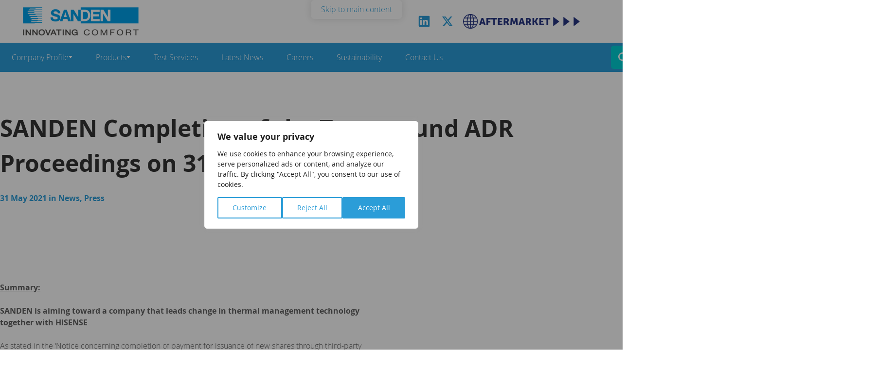

--- FILE ---
content_type: text/html; charset=UTF-8
request_url: https://www.sanden-europe.com/sanden-completion-of-the-turnaround-adr-proceedings-on-31st-of-may-2021/
body_size: 21898
content:
<!DOCTYPE html><html lang="en-GB"><head><meta name='robots' content='index, follow, max-image-preview:large, max-snippet:-1, max-video-preview:-1' /><style>img:is([sizes="auto" i],[sizes^="auto," i]){contain-intrinsic-size:3000px 1500px}</style><title>SANDEN Completion of the Turnaround ADR Proceedings on 31st of May, 2021 - Sanden Europe</title><link rel="canonical" href="https://www.sanden-europe.com/sanden-completion-of-the-turnaround-adr-proceedings-on-31st-of-may-2021/" /><meta property="og:locale" content="en_GB" /><meta property="og:type" content="article" /><meta property="og:title" content="SANDEN Completion of the Turnaround ADR Proceedings on 31st of May, 2021 - Sanden Europe" /><meta property="og:url" content="https://www.sanden-europe.com/sanden-completion-of-the-turnaround-adr-proceedings-on-31st-of-may-2021/" /><meta property="og:site_name" content="Sanden Europe" /><meta property="article:published_time" content="2021-05-31T10:20:00+00:00" /><meta property="article:modified_time" content="2025-11-20T17:39:15+00:00" /><meta name="author" content="arjun.sunil.yp" /><meta name="twitter:card" content="summary_large_image" /><meta name="twitter:label1" content="Written by" /><meta name="twitter:data1" content="arjun.sunil.yp" /> <script type="application/ld+json" class="yoast-schema-graph">{"@context":"https://schema.org","@graph":[{"@type":"WebPage","@id":"https://www.sanden-europe.com/sanden-completion-of-the-turnaround-adr-proceedings-on-31st-of-may-2021/","url":"https://www.sanden-europe.com/sanden-completion-of-the-turnaround-adr-proceedings-on-31st-of-may-2021/","name":"SANDEN Completion of the Turnaround ADR Proceedings on 31st of May, 2021 - Sanden Europe","isPartOf":{"@id":"https://www.sanden-europe.com/#website"},"datePublished":"2021-05-31T10:20:00+00:00","dateModified":"2025-11-20T17:39:15+00:00","author":{"@id":"https://www.sanden-europe.com/#/schema/person/338d4327393818f2eaa39faacdc51feb"},"breadcrumb":{"@id":"https://www.sanden-europe.com/sanden-completion-of-the-turnaround-adr-proceedings-on-31st-of-may-2021/#breadcrumb"},"inLanguage":"en-GB","potentialAction":[{"@type":"ReadAction","target":["https://www.sanden-europe.com/sanden-completion-of-the-turnaround-adr-proceedings-on-31st-of-may-2021/"]}]},{"@type":"BreadcrumbList","@id":"https://www.sanden-europe.com/sanden-completion-of-the-turnaround-adr-proceedings-on-31st-of-may-2021/#breadcrumb","itemListElement":[{"@type":"ListItem","position":1,"name":"Home","item":"https://www.sanden-europe.com/"},{"@type":"ListItem","position":2,"name":"SANDEN Completion of the Turnaround ADR Proceedings on 31st of May, 2021"}]},{"@type":"WebSite","@id":"https://www.sanden-europe.com/#website","url":"https://www.sanden-europe.com/","name":"Sanden Europe","description":"","potentialAction":[{"@type":"SearchAction","target":{"@type":"EntryPoint","urlTemplate":"https://www.sanden-europe.com/?s={search_term_string}"},"query-input":{"@type":"PropertyValueSpecification","valueRequired":true,"valueName":"search_term_string"}}],"inLanguage":"en-GB"},{"@type":"Person","@id":"https://www.sanden-europe.com/#/schema/person/338d4327393818f2eaa39faacdc51feb","name":"arjun.sunil.yp","image":{"@type":"ImageObject","inLanguage":"en-GB","@id":"https://www.sanden-europe.com/#/schema/person/image/","url":"https://secure.gravatar.com/avatar/f1293e2a797f85de8c477e016fe0992929b1f6b2af70d7abb8979677b6660728?s=96&d=mm&r=g","contentUrl":"https://secure.gravatar.com/avatar/f1293e2a797f85de8c477e016fe0992929b1f6b2af70d7abb8979677b6660728?s=96&d=mm&r=g","caption":"arjun.sunil.yp"},"url":"https://www.sanden-europe.com/author/arjun-sunil-yp/"}]}</script> <link rel='dns-prefetch' href='//fonts.googleapis.com' /><link rel='dns-prefetch' href='//fonts.gstatic.com' /><meta charset="UTF-8"><meta http-equiv="Content-Type" content="text/html; charset=UTF-8"><meta http-equiv="X-UA-Compatible" content="IE=edge"><meta name="MobileOptimized" content="320"><meta name="HandheldFriendly" content="true"><meta name="viewport" content="width=device-width, initial-scale=1.0"><meta name="revisit-after" content="30 days"><meta name="distribution" content="web"><style>gform_wrapper{content-visibility:auto;contain-intrinsic-size:1px 1000px;}</style><style id='kd-before-after-style-inline-css'>.block.block-before-after{overflow:hidden;position:relative}.block.block-before-after img.before{clip-path:inset(0 50% 0 0);margin:0;width:100%}.block.block-before-after img.after{clip-path:inset(0 0 0 50%);left:0;margin:0;position:absolute;top:0;width:100%;z-index:1}.block.block-before-after .after-label,.block.block-before-after .before-label{background:rgb(0 0 0 / .5);bottom:0;color:#fff;opacity:0;padding:.25em .5em;pointer-events:none;position:absolute;transition-property:opacity;z-index:3}.block.block-before-after .before-label{left:0}.block.block-before-after .after-label{right:0}.block.block-before-after .dragger{--size:2em;--outline:-1px;align-items:center;color:#fff;cursor:pointer;display:flex;height:100%;left:calc(50% - 1em);outline:0;position:absolute;top:0;z-index:2}.block.block-before-after .dragger svg{height:var(--size);width:var(--size);fill:currentcolor;-webkit-backdrop-filter:blur(.5em);backdrop-filter:blur(.5em);border-radius:100%;filter:var(--drop-shadow);outline-offset:var(--outline);pointer-events:none}.block.block-before-after .dragger:before{filter:drop-shadow(0 -2px 2px rgb(0 0 0 / .7));top:0}.block.block-before-after .dragger:after,.block.block-before-after .dragger:before{background-color:currentcolor;content:"";height:calc(50% - var(--size)*.5 - var(--outline));left:calc(50% - 1px);position:absolute;width:2px;z-index:1}.block.block-before-after .dragger:after{bottom:0;filter:drop-shadow(0 2px 2px rgb(0 0 0 / .7))}.block.block-before-after:focus-within .after-label,.block.block-before-after:focus-within .before-label,.block.block-before-after:hover .after-label,.block.block-before-after:hover .before-label{opacity:1}</style><style id='kd-buttons-style-inline-css'>.block.block-buttons{--gap:var(--s);align-items:center;display:flex;flex-wrap:wrap;gap:var(--gap)}.block.block-buttons.is-align-left{justify-content:flex-start}.block.block-buttons.is-align-center{justify-content:center}.block.block-buttons.is-align-right{justify-content:flex-end}</style><style id='kd-column-style-inline-css'>.block.block.block-column{margin-block-end:0}.block.block.block-column,.block.block.block-column>.blocks,.block.block.block-column>.blocks>div{margin-inline-end:0;margin-inline-start:0;max-width:100%}.block.block.block-column.has-stretch{flex-grow:100}.block.block.block-column.has-stretch>.blocks{align-self:stretch;display:flex;flex-direction:column;width:100%}.block.block-columns>.columns>.block.block.block-column.has-stretch>.blocks>.block-group{align-self:stretch;display:grid;flex:1 1 auto;justify-self:stretch}.block.block-columns>.columns>.block.block.block-column.has-stretch>.blocks>.block-group>.blocks{display:flex;flex-direction:column}.block.block-columns>.columns>.block.block.block-column.has-stretch>.blocks>.block-group>.blocks>.block{width:100%}.block.block-columns.is-align-middle>.columns>.block.block.block-column.has-stretch>.blocks{align-items:center}.block.block-columns.is-align-middle>.columns>.block.block.block-column.has-stretch>.blocks>.block-group>.blocks{justify-content:center}.block.block-columns.is-align-bottom>.columns>.block.block.block-column.has-stretch>.blocks{align-items:flex-end}.block.block-columns.is-align-bottom>.columns>.block.block.block-column.has-stretch>.blocks>.block-group>.blocks{justify-content:flex-end}</style><style id='kd-columns-style-inline-css'>.block.block-columns>.blocks>.wp-block{margin-inline-end:0;margin-inline-start:0}</style><style id='kd-counter-style-inline-css'>.block.block-counter svg.progress-circle circle{fill:none;stroke:currentcolor}.block.block-counter svg.progress-circle circle.fill{stroke:var(--color-primary);stroke-linecap:round;stroke-linejoin:bevel}.block.block-counter.has-circle,.block.block.block-column>.blocks>.block.block-counter.has-circle{aspect-ratio:1;max-width:15rem;position:relative}.block.block-counter.has-circle svg,.block.block.block-column>.blocks>.block.block-counter.has-circle svg{height:100%;left:0;position:absolute;top:0;transform:rotate(-90deg);width:100%}.block.block-counter.has-circle .main,.block.block.block-column>.blocks>.block.block-counter.has-circle .main{left:50%;position:absolute;top:50%;transform:translate(-50%,-50%);width:100%;z-index:1}.block.block-counter.is-size-m{font-size:clamp(2em,calc(2em + 1.81818vw - .36364rem),3em)}.block.block-counter.is-size-l{font-size:clamp(3.5em,calc(3.5em + 2.72727vw - .54545rem),5em)}.block.block-counter.is-align-left{text-align:left}.block.block-counter.is-align-left.has-circle{margin-right:auto;text-align:center}.block.block-counter.is-align-center{text-align:center}.block.block-counter.is-align-center.has-circle,.block.block.block-column>.blocks>.block.block-counter.is-align-center.has-circle{margin-left:auto;margin-right:auto}.block.block-counter.is-align-right{text-align:right}.block.block-counter.is-align-right.has-circle{margin-left:auto;text-align:center}</style><style id='kd-gallery-carousel-style-2-inline-css'>.block.block-gallery-carousel figure{position:relative}.block.block-gallery-carousel figure img{width:100%}.block.block-gallery-carousel figure figcaption{background:var(--gradient-scrim);bottom:0;left:0;padding:2rem 1rem;position:absolute;text-align:initial;width:100%}.block.block-gallery-carousel figure figcaption a{position:relative;z-index:5}.block.block-gallery-carousel .swiper-slide{background:#616161;position:relative;text-align:center}.block.block-gallery-carousel .swiper-slide [data-popup]{height:100%;left:0;position:absolute;top:0;width:100%}.block.block-gallery-carousel.has-landscape-cover img.is-landscape{-o-object-fit:cover;object-fit:cover}.block.block-gallery-carousel.has-landscape-contain img.is-landscape{-o-object-fit:contain;object-fit:contain}.block.block-gallery-carousel.has-portrait-cover img.is-portrait{-o-object-fit:cover;object-fit:cover}.block.block-gallery-carousel.has-portrait-contain img.is-portrait{-o-object-fit:contain;object-fit:contain}.block.block-gallery-carousel.has-square-cover img.is-square{-o-object-fit:cover;object-fit:cover}.block.block-gallery-carousel.has-square-contain img.is-square{-o-object-fit:contain;object-fit:contain}.popup-container .popup.gallery-carousel-popup{align-items:center;background:#fff0;display:flex;max-width:var(--doc-width,100vw);overflow:hidden;padding:0;width:auto}.popup-container .popup.gallery-carousel-popup figure{max-height:var(--win-height,100vh);max-width:var(--doc-width,100vw);position:relative}.popup-container .popup.gallery-carousel-popup figure .close-button{color:#fff;cursor:pointer;filter:drop-shadow(0 0 .5rem rgb(0 0 0 / .3));font-size:2em;position:absolute;right:0;top:0;z-index:100}.popup-container .popup.gallery-carousel-popup figure img{display:inline-block;max-height:var(--win-height,100vh);-o-object-fit:contain;object-fit:contain;width:auto}.popup-container .popup.gallery-carousel-popup figure figcaption{background:var(--gradient-scrim);bottom:0;left:0;padding:.5rem;position:absolute;width:100%}</style><style id='kd-group-style-inline-css'>.block.block-group{overflow:hidden;position:relative;width:100%;z-index:1}.block.block-group>[data-video]{display:none}.block.block-group>.video,.block.block-group>.video video,.block.block-group>img{bottom:0;height:100%;left:0;-o-object-fit:cover;object-fit:cover;position:absolute;right:0;top:0;width:100%;z-index:-1}.block.block-group.is-padding-normal{padding-block-end:var(--m);padding-block-start:var(--m)}.block.block-group.is-padding-medium{padding-block-end:var(--xl);padding-block-start:var(--xl)}@media only screen and (max-width:53.999rem){.block.block-group.is-padding-medium{padding-inline-end:var(--m)!important;padding-inline-start:var(--m)!important}}.block.block-group.is-padding-large{padding-block-end:var(--xxxl);padding-block-start:var(--xxxl)}@media only screen and (max-width:53.999rem){.block.block-group.is-padding-large{padding-inline-end:var(--m)!important;padding-inline-start:var(--m)!important}}.block.block-group.is-height-full{align-items:center;display:grid;min-height:calc(100vh - var(--header-height) - var(--wp-admin--admin-bar--height, 0px));padding-block-end:var(--l);padding-block-start:var(--l)}#main .block.block-group.is-background-base:last-child,#main .block.block-group.is-background-grey:last-child,#main .block.block-group.is-background-primary:last-child,#main .block.block-group.is-background-white:last-child{margin-block-end:0}.block.block-group.is-background-base.is-padding-normal,.block.block-group.is-background-grey.is-padding-normal,.block.block-group.is-background-primary.is-padding-normal,.block.block-group.is-background-white.is-padding-normal{padding-inline-end:var(--m);padding-inline-start:var(--m)}.block.block-group.is-background-base.is-padding-medium,.block.block-group.is-background-grey.is-padding-medium,.block.block-group.is-background-primary.is-padding-medium,.block.block-group.is-background-white.is-padding-medium{padding-inline-end:var(--xl);padding-inline-start:var(--xl)}.block.block-group.is-background-base.is-padding-large,.block.block-group.is-background-grey.is-padding-large,.block.block-group.is-background-primary.is-padding-large,.block.block-group.is-background-white.is-padding-large{padding-inline-end:var(--xxxl);padding-inline-start:var(--xxxl)}#main>.block.block-group.container-full.no-background-color.is-padding-large,#main>.block.block-group.container-full.no-background-color.is-padding-medium,#main>.block.block-group.container-full.no-background-color.is-padding-normal{padding-inline:var(--gutter)}.block.block-group+.block-group{margin-block-start:calc(var(--spacing)*-1)}.block.block-group:last-child{margin-block-end:0}</style><style id='kd-icon-card-style-inline-css'>.block.block-icon-card.is-align-center{text-align:center}.block.block-icon-card.is-align-right{text-align:right}</style><style id='kd-image-style-inline-css'>.block.block-image{text-align:center}.block.block-image.is-align-left{text-align:left}.block.block-image.is-align-center{text-align:center}.block.block-image.is-align-right{text-align:right}</style><style id='kd-logos-style-2-inline-css'>.block.block-logos .swiper-slide>div{align-items:center;display:flex;height:6em;justify-content:center;max-width:10em;width:auto}.block.block-logos .swiper-slide img{height:auto;max-height:6em;max-width:100%;width:auto}.block.block-logos .swiper-slide a img{filter:grayscale(100%);transition-property:filter}.block.block-logos .swiper-slide a:active img,.block.block-logos .swiper-slide a:focus img,.block.block-logos .swiper-slide a:focus-visible img,.block.block-logos .swiper-slide a:hover img{filter:grayscale(0)}</style><link data-optimized="1" rel="stylesheet" id="kd-navigation-style-css" href="https://www.sanden-europe.com/wp-content/litespeed/css/515c14b30af73e6b71eb3f293ef2999c.css?ver=e4304" media="all" /><style id='kd-posts-style-2-inline-css'>.block.block-posts.swiper{overflow:visible}.block.block-posts.swiper .swiper-slide{height:auto}.block.block-posts.swiper .swiper-slide .card{height:100%}</style><style id='kd-quote-style-inline-css'>.block.block-quote{--author-image-size:1.75em;--icon-size:5em;--stars-size:clamp(1.125rem,calc(0.98864rem + 0.68182vw),1.5rem)}.block.block-quote blockquote{border:0;padding:0}.block.block-quote blockquote .author{margin-block-start:var(--s)}.block.block-quote blockquote p{font-size:clamp(1rem,calc(.95455rem + .22727vw),1.125rem)}.block.block-quote blockquote span{display:block;font-size:clamp(.75rem,calc(.70455rem + .22727vw),.875rem);font-weight:700}.block.block-quote blockquote img{aspect-ratio:1;border-radius:100%;display:inline-block;margin-top:var(--xxs);-o-object-fit:cover;object-fit:cover;width:var(--author-image-size)}.block.block-quote.is-align-left.has-author-image .author,.block.block-quote.is-align-right.has-author-image .author{position:relative}.block.block-quote.is-align-left.has-author-image .author img,.block.block-quote.is-align-right.has-author-image .author img{position:absolute;top:0}.block.block-quote.has-star-rating .stars{font-size:var(--stars-size);font-weight:var(--font-weight);margin-block-end:var(--s)}.block.block-quote.has-icon .icon{font-size:var(--icon-size);opacity:.25}.block.block-quote.has-icon .icon>*{transform:scale(1.25);transform-origin:50% 50%}.block.block-quote.has-icon.is-align-left,.block.block-quote.has-icon.is-align-right{align-items:center;display:grid;min-height:var(--icon-size);position:relative}.block.block-quote.has-icon.is-align-left .icon,.block.block-quote.has-icon.is-align-right .icon{position:absolute;top:0}.block.block-quote.is-align-left{text-align:left}.block.block-quote.is-align-left.has-author-image .author{padding-inline-start:calc(var(--author-image-size) + .5em)}.block.block-quote.is-align-left.has-author-image .author img{left:0}.block.block-quote.is-align-left.has-icon{padding-inline-start:calc(var(--icon-size) + .5em)}.block.block-quote.is-align-left.has-icon .icon{left:0}.block.block-quote.is-align-center{text-align:center}.block.block-quote.is-align-right{text-align:right}.block.block-quote.is-align-right.has-author-image .author{padding-inline-end:calc(var(--author-image-size) + .5em)}.block.block-quote.is-align-right.has-author-image .author img{right:0}.block.block-quote.is-align-right.has-icon{padding-inline-end:calc(var(--icon-size) + .5em)}.block.block-quote.is-align-right.has-icon .icon{right:0}</style><style id='kd-reveal-group-style-inline-css'>.block.block-reveal-group.is-align-center .reveal-button{text-align:center}.block.block-reveal-group.is-align-right .reveal-button{text-align:right}.block.block-reveal-group.is-revealed .reveal-button{display:none}.block.block-reveal-group.container-full>.blocks{padding-inline:var(--gutter)}.block.block-reveal-group.container-full>.blocks>.container-full{margin-inline:calc(var(--gutter)*-1);width:calc(100% + var(--gutter)*2)}</style><style id='kd-spacer-style-inline-css'>.block.block-spacer{margin-block-end:calc((1 + var(--size, 1))*var(--spacing)/2);margin-block-start:calc((1 + var(--size, 1))*var(--spacing)/2);overflow:hidden;pointer-events:none;position:relative}</style><style id='kd-text-with-image-style-inline-css'>.block.block-text-with-image{--gap:var(--spacing);display:grid;gap:var(--gap);width:100%}.block.block-text-with-image .text>div{max-width:50rem}@media only screen and (max-width:30rem){.block.block-text-with-image{display:block}.block.block-text-with-image .image{margin-block-end:var(--gap)}}@media only screen and (max-width:53.999rem){.block.block-text-with-image.container-full>.text{padding-inline-end:var(--gutter);padding-inline-start:var(--gutter)}}@media only screen and (min-width:54rem){.block.block-text-with-image{grid-template-columns:minmax(0,1fr) minmax(0,1fr)}.block.block-text-with-image.has-no-gap{--gap:0}.block.block-text-with-image.has-normal-gap{--gap:2rem}.block.block-text-with-image.has-large-gap{--gap:var(--large-gap)}.block.block-text-with-image .image img{width:100%}.block.block-text-with-image.container-full>.text{padding-inline-end:var(--gap);padding-inline-start:var(--gap)}.block.block-text-with-image.container-full.has-no-gap>.text{--gap:2rem;padding-block-end:var(--gap);padding-block-start:var(--gap)}.block.block-text-with-image.container-full.has-image-right .image.is-shape-elliptical,.block.block-text-with-image.container-full.has-image-right .image.is-shape-rounded{border-bottom-right-radius:0;border-top-right-radius:0}.block.block-text-with-image.container-full.has-image-right>.text{padding-inline-end:0}.block.block-text-with-image.container-full.has-image-left .image.is-shape-elliptical,.block.block-text-with-image.container-full.has-image-left .image.is-shape-rounded{border-bottom-left-radius:0;border-top-left-radius:0}.block.block-text-with-image.container-full.has-image-left>.text{padding-inline-start:0}.block.block-text-with-image.is-ratio-2-3{grid-template-columns:minmax(0,2fr) minmax(0,3fr)}.block.block-text-with-image.is-ratio-3-2{grid-template-columns:minmax(0,3fr) minmax(0,2fr)}.block.block-text-with-image.has-image-fit>.image{position:relative}.block.block-text-with-image.has-image-fit>.image img{height:100%;left:0;-o-object-fit:cover;object-fit:cover;position:absolute;top:0;width:100%}.block.block-text-with-image.has-image-fit>.text{padding-block-end:var(--gap);padding-block-start:var(--gap)}.block.block-text-with-image.has-image-right>.text>div{margin-inline-start:auto}.block.block-text-with-image.has-image-right>.image{order:1}.block.block-text-with-image.is-align-top:not(.has-image-fit){align-items:flex-start}.block.block-text-with-image.is-align-middle:not(.has-image-fit){align-items:center}.block.block-text-with-image.is-align-bottom:not(.has-image-fit){align-items:flex-end}}</style><style id='kd-video-style-2-inline-css'>.block.block-video .video{position:relative}.block.block-video .video.has-poster{cursor:pointer}.block.block-video .video .poster{pointer-events:none}.block.block-video .video>a{font-size:0;height:100%;left:0;opacity:0;position:absolute;top:0;width:100%}.block.block-video figcaption{margin-top:var(--xs)}.block.block-video.is-align-left figcaption{text-align:left}.block.block-video.is-align-center figcaption{text-align:center}.block.block-video.is-align-right figcaption{text-align:right}</style><link data-optimized="1" rel="stylesheet" id="theme-css" href="https://www.sanden-europe.com/wp-content/litespeed/css/88c216a49d52cd66d242f2d2a8ed7ee2.css?ver=73867" media="screen" /><link data-optimized="1" rel="stylesheet" id="swiperjs-css" href="https://www.sanden-europe.com/wp-content/litespeed/css/e7c940a710c4175a332d4b12b16406b5.css?ver=c60d5" media="screen" /><link data-optimized="1" rel="stylesheet" id="play-video-css" href="https://www.sanden-europe.com/wp-content/litespeed/css/c68834a3dda341e384a5bde4b76b3fff.css?ver=0d31f" media="screen" /> <script id="webtoffee-cookie-consent-js-extra">var _wccConfig = {"_ipData":[],"_assetsURL":"https:\/\/www.sanden-europe.com\/wp-content\/plugins\/webtoffee-cookie-consent\/lite\/frontend\/images\/","_publicURL":"https:\/\/www.sanden-europe.com","_categories":[{"name":"Necessary","slug":"necessary","isNecessary":true,"ccpaDoNotSell":true,"cookies":[{"cookieID":"wt_consent","domain":"sanden-europe.kddev.co.uk","provider":""},{"cookieID":"VISITOR_PRIVACY_METADATA","domain":".youtube.com","provider":"youtube.com"}],"active":true,"defaultConsent":{"gdpr":true,"ccpa":true},"foundNoCookieScript":false},{"name":"Functional","slug":"functional","isNecessary":false,"ccpaDoNotSell":true,"cookies":[{"cookieID":"VISITOR_INFO1_LIVE","domain":".youtube.com","provider":"youtube.com"}],"active":true,"defaultConsent":{"gdpr":false,"ccpa":false},"foundNoCookieScript":false},{"name":"Analytics","slug":"analytics","isNecessary":false,"ccpaDoNotSell":true,"cookies":[{"cookieID":"_ga_*","domain":".kddev.co.uk","provider":"google-analytics.com|googletagmanager.com\/gtag\/js"},{"cookieID":"_ga","domain":".kddev.co.uk","provider":"google-analytics.com|googletagmanager.com\/gtag\/js"},{"cookieID":"YSC","domain":".youtube.com","provider":"youtube.com"}],"active":true,"defaultConsent":{"gdpr":false,"ccpa":false},"foundNoCookieScript":false},{"name":"Performance","slug":"performance","isNecessary":false,"ccpaDoNotSell":false,"cookies":[],"active":true,"defaultConsent":{"gdpr":false,"ccpa":true},"foundNoCookieScript":false},{"name":"Advertisement","slug":"advertisement","isNecessary":false,"ccpaDoNotSell":false,"cookies":[],"active":true,"defaultConsent":{"gdpr":false,"ccpa":true},"foundNoCookieScript":false},{"name":"Others","slug":"others","isNecessary":false,"ccpaDoNotSell":false,"cookies":[{"cookieID":"__Secure-ROLLOUT_TOKEN","domain":".youtube.com","provider":""},{"cookieID":"__Secure-YENID","domain":".youtube.com","provider":""},{"cookieID":"__Secure-YEC","domain":".youtube.com","provider":""}],"active":true,"defaultConsent":{"gdpr":false,"ccpa":true},"foundNoCookieScript":false}],"_activeLaw":"gdpr","_rootDomain":"","_block":"1","_showBanner":"1","_bannerConfig":{"GDPR":{"settings":{"type":"popup","position":"center","applicableLaw":"gdpr","preferenceCenter":"center","selectedRegion":"ALL","consentExpiry":365,"shortcodes":[{"key":"wcc_readmore","content":"<a href=\"#\" class=\"wcc-policy\" aria-label=\"[wcc_readmore_text]\" rel=\"noopener\" data-tag=\"readmore-button\">Cookie Policy<\/a>","tag":"readmore-button","status":false,"attributes":{"rel":"nofollow","target":"_blank"}},{"key":"wcc_show_desc","content":"<button class=\"wcc-show-desc-btn\" data-tag=\"show-desc-button\" aria-label=\"Show more\">Show more<\/button>","tag":"show-desc-button","status":true,"attributes":[]},{"key":"wcc_hide_desc","content":"<button class=\"wcc-show-desc-btn\" data-tag=\"hide-desc-button\" aria-label=\"Show less\">Show less<\/button>","tag":"hide-desc-button","status":true,"attributes":[]},{"key":"wcc_category_toggle_label","content":"[wcc_{{status}}_category_label] [wcc_preference_{{category_slug}}_title]","tag":"","status":true,"attributes":[]},{"key":"wcc_enable_category_label","content":"Enable","tag":"","status":true,"attributes":[]},{"key":"wcc_disable_category_label","content":"Disable","tag":"","status":true,"attributes":[]},{"key":"wcc_video_placeholder","content":"<div class=\"video-placeholder-normal\" data-tag=\"video-placeholder\" id=\"[UNIQUEID]\"><p class=\"video-placeholder-text-normal\" data-tag=\"placeholder-title\">Please accept {category} cookies to access this content<\/p><\/div>","tag":"","status":true,"attributes":[]},{"key":"wcc_enable_optout_label","content":"Enable","tag":"","status":true,"attributes":[]},{"key":"wcc_disable_optout_label","content":"Disable","tag":"","status":true,"attributes":[]},{"key":"wcc_optout_toggle_label","content":"[wcc_{{status}}_optout_label] [wcc_optout_option_title]","tag":"","status":true,"attributes":[]},{"key":"wcc_optout_option_title","content":"Do Not Sell or Share My Personal Information","tag":"","status":true,"attributes":[]},{"key":"wcc_optout_close_label","content":"Close","tag":"","status":true,"attributes":[]}],"bannerEnabled":true},"behaviours":{"reloadBannerOnAccept":false,"loadAnalyticsByDefault":false,"animations":{"onLoad":"animate","onHide":"sticky"}},"config":{"revisitConsent":{"status":true,"tag":"revisit-consent","position":"bottom-left","meta":{"url":"#"},"styles":[],"elements":{"title":{"type":"text","tag":"revisit-consent-title","status":true,"styles":{"color":"#0056a7"}}}},"preferenceCenter":{"toggle":{"status":true,"tag":"detail-category-toggle","type":"toggle","states":{"active":{"styles":{"background-color":"#000000"}},"inactive":{"styles":{"background-color":"#D0D5D2"}}}},"poweredBy":{"status":false,"tag":"detail-powered-by","styles":{"background-color":"#EDEDED","color":"#293C5B"}}},"categoryPreview":{"status":false,"toggle":{"status":true,"tag":"detail-category-preview-toggle","type":"toggle","states":{"active":{"styles":{"background-color":"#000000"}},"inactive":{"styles":{"background-color":"#D0D5D2"}}}}},"videoPlaceholder":{"status":true,"styles":{"background-color":"#000000","border-color":"#000000","color":"#ffffff"}},"readMore":{"status":false,"tag":"readmore-button","type":"link","meta":{"noFollow":true,"newTab":true},"styles":{"color":"#2B9DD8","background-color":"transparent","border-color":"transparent"}},"auditTable":{"status":true},"optOption":{"status":true,"toggle":{"status":true,"tag":"optout-option-toggle","type":"toggle","states":{"active":{"styles":{"background-color":"#000000"}},"inactive":{"styles":{"background-color":"#FFFFFF"}}}},"gpcOption":false}}}},"_version":"3.4.5","_logConsent":"1","_tags":[{"tag":"accept-button","styles":{"color":"#FFFFFF","background-color":"#2B9DD8","border-color":"#2B9DD8"}},{"tag":"reject-button","styles":{"color":"#2B9DD8","background-color":"transparent","border-color":"#2B9DD8"}},{"tag":"settings-button","styles":{"color":"#2B9DD8","background-color":"transparent","border-color":"#2B9DD8"}},{"tag":"readmore-button","styles":{"color":"#2B9DD8","background-color":"transparent","border-color":"transparent"}},{"tag":"donotsell-button","styles":{"color":"#1863dc","background-color":"transparent","border-color":"transparent"}},{"tag":"accept-button","styles":{"color":"#FFFFFF","background-color":"#2B9DD8","border-color":"#2B9DD8"}},{"tag":"revisit-consent","styles":[]}],"_rtl":"","_lawSelected":["GDPR"],"_restApiUrl":"https:\/\/directory.cookieyes.com\/api\/v1\/ip","_renewConsent":"","_restrictToCA":"","_customEvents":"","_ccpaAllowedRegions":[],"_gdprAllowedRegions":[],"_closeButtonAction":"reject","_ssl":"1","_providersToBlock":[{"re":"youtube.com","categories":["functional","analytics"]}]};
var _wccStyles = {"css":{"GDPR":".wcc-overlay{background: #000000; opacity: 0.4; position: fixed; top: 0; left: 0; width: 100%; height: 100%; z-index: 9999999;}.wcc-popup-overflow{overflow: hidden;}.wcc-hide{display: none;}.wcc-btn-revisit-wrapper{display: flex; padding: 6px; border-radius: 8px; opacity: 0px; background-color:#ffffff; box-shadow: 0px 3px 10px 0px #798da04d;  align-items: center; justify-content: center;  position: fixed; z-index: 999999; cursor: pointer;}.wcc-revisit-bottom-left{bottom: 15px; left: 15px;}.wcc-revisit-bottom-right{bottom: 15px; right: 15px;}.wcc-btn-revisit-wrapper .wcc-btn-revisit{display: flex; align-items: center; justify-content: center; background: none; border: none; cursor: pointer; position: relative; margin: 0; padding: 0;}.wcc-btn-revisit-wrapper .wcc-btn-revisit img{max-width: fit-content; margin: 0; } .wcc-btn-revisit-wrapper .wcc-revisit-help-text{font-size:14px; margin-left:4px; display:none;}.wcc-btn-revisit-wrapper:hover .wcc-revisit-help-text, .wcc-btn-revisit-wrapper:focus-within .wcc-revisit-help-text { display: block;}.wcc-revisit-hide{display: none;}.wcc-preference-btn:hover{cursor:pointer; text-decoration:underline;}.wcc-cookie-audit-table { font-family: inherit; border-collapse: collapse; width: 100%;} .wcc-cookie-audit-table th, .wcc-cookie-audit-table td {text-align: left; padding: 10px; font-size: 12px; color: #000000; word-break: normal; background-color: #d9dfe7; border: 1px solid #cbced6;} .wcc-cookie-audit-table tr:nth-child(2n + 1) td { background: #f1f5fa; }.wcc-consent-container{position: fixed; width: 440px; box-sizing: border-box; z-index: 99999999; transform: translate(-50%, -50%); border-radius: 6px;}.wcc-consent-container .wcc-consent-bar{background: #ffffff; border: 1px solid; padding: 20px 26px; border-radius: 6px; box-shadow: 0 -1px 10px 0 #acabab4d;}.wcc-consent-bar .wcc-banner-btn-close{position: absolute; right: 14px; top: 14px; background: none; border: none; cursor: pointer; padding: 0; margin: 0; height: auto; width: auto; min-height: 0; line-height: 0; text-shadow: none; box-shadow: none;}.wcc-consent-bar .wcc-banner-btn-close img{height: 10px; width: 10px; margin: 0;}.wcc-popup-center{top: 50%; left: 50%;}.wcc-custom-brand-logo-wrapper .wcc-custom-brand-logo{width: 100px; height: auto; margin: 0 0 12px 0;}.wcc-notice .wcc-title{color: #212121; font-weight: 700; font-size: 18px; line-height: 24px; margin: 0 0 12px 0; word-break: break-word;}.wcc-notice-des *{font-size: 14px;}.wcc-notice-des{color: #212121; font-size: 14px; line-height: 24px; font-weight: 400;}.wcc-notice-des img{min-height: 25px; min-width: 25px;}.wcc-consent-bar .wcc-notice-des p{color: inherit; margin-top: 0; word-break: break-word;}.wcc-notice-des p:last-child{margin-bottom: 0;}.wcc-notice-des a.wcc-policy,.wcc-notice-des button.wcc-policy{font-size: 14px; color: #1863dc; white-space: nowrap; cursor: pointer; background: transparent; border: 1px solid; text-decoration: underline;}.wcc-notice-des button.wcc-policy{padding: 0;}.wcc-notice-des a.wcc-policy:focus-visible,.wcc-consent-bar .wcc-banner-btn-close:focus-visible,.wcc-notice-des button.wcc-policy:focus-visible,.wcc-preference-content-wrapper .wcc-show-desc-btn:focus-visible,.wcc-accordion-header .wcc-accordion-btn:focus-visible,.wcc-preference-header .wcc-btn-close:focus-visible,.wcc-switch input[type=\"checkbox\"]:focus-visible,.wcc-btn:focus-visible{outline: 2px solid #1863dc; outline-offset: 2px;}.wcc-btn:focus:not(:focus-visible),.wcc-accordion-header .wcc-accordion-btn:focus:not(:focus-visible),.wcc-preference-content-wrapper .wcc-show-desc-btn:focus:not(:focus-visible),.wcc-btn-revisit-wrapper .wcc-btn-revisit:focus:not(:focus-visible),.wcc-preference-header .wcc-btn-close:focus:not(:focus-visible),.wcc-consent-bar .wcc-banner-btn-close:focus:not(:focus-visible){outline: 0;}button.wcc-show-desc-btn:not(:hover):not(:active){color: #1863dc; background: transparent;}button.wcc-accordion-btn:not(:hover):not(:active),button.wcc-banner-btn-close:not(:hover):not(:active),button.wcc-btn-close:not(:hover):not(:active),button.wcc-btn-revisit:not(:hover):not(:active){background: transparent;}.wcc-consent-bar button:hover,.wcc-modal.wcc-modal-open button:hover,.wcc-consent-bar button:focus,.wcc-modal.wcc-modal-open button:focus{text-decoration: none;}.wcc-notice-btn-wrapper{display: flex; justify-content: center; align-items: center; flex-wrap: wrap; gap: 8px; margin-top: 16px;}.wcc-notice-btn-wrapper .wcc-btn{text-shadow: none; box-shadow: none;}.wcc-btn{flex: auto; max-width: 100%; font-size: 14px; font-family: inherit; line-height: 24px; padding: 8px; font-weight: 500; border-radius: 2px; cursor: pointer; text-align: center; text-transform: none; min-height: 0;}.wcc-btn:hover{opacity: 0.8;}.wcc-btn-customize{color: #1863dc; background: transparent; border: 2px solid #1863dc;}.wcc-btn-reject{color: #1863dc; background: transparent; border: 2px solid #1863dc;}.wcc-btn-accept{background: #1863dc; color: #ffffff; border: 2px solid #1863dc;}.wcc-btn:last-child{margin-right: 0;}@media (max-width: 576px){.wcc-box-bottom-left{bottom: 0; left: 0;}.wcc-box-bottom-right{bottom: 0; right: 0;}.wcc-box-top-left{top: 0; left: 0;}.wcc-box-top-right{top: 0; right: 0;}}@media (max-width: 440px){.wcc-popup-center{width: 100%; max-width: 100%;}.wcc-consent-container .wcc-consent-bar{padding: 20px 0;}.wcc-custom-brand-logo-wrapper, .wcc-notice .wcc-title, .wcc-notice-des, .wcc-notice-btn-wrapper{padding: 0 24px;}.wcc-notice-des{max-height: 40vh; overflow-y: scroll;}.wcc-notice-btn-wrapper{flex-direction: column; gap: 10px;}.wcc-btn{width: 100%;}.wcc-notice-btn-wrapper .wcc-btn-customize{order: 2;}.wcc-notice-btn-wrapper .wcc-btn-reject{order: 3;}.wcc-notice-btn-wrapper .wcc-btn-accept{order: 1;}}@media (max-width: 352px){.wcc-notice .wcc-title{font-size: 16px;}.wcc-notice-des *{font-size: 12px;}.wcc-notice-des, .wcc-btn, .wcc-notice-des a.wcc-policy{font-size: 12px;}}.wcc-modal.wcc-modal-open{display: flex; visibility: visible; -webkit-transform: translate(-50%, -50%); -moz-transform: translate(-50%, -50%); -ms-transform: translate(-50%, -50%); -o-transform: translate(-50%, -50%); transform: translate(-50%, -50%); top: 50%; left: 50%; transition: all 1s ease;}.wcc-modal{box-shadow: 0 32px 68px rgba(0, 0, 0, 0.3); margin: 0 auto; position: fixed; max-width: 100%; background: #ffffff; top: 50%; box-sizing: border-box; border-radius: 6px; z-index: 999999999; color: #212121; -webkit-transform: translate(-50%, 100%); -moz-transform: translate(-50%, 100%); -ms-transform: translate(-50%, 100%); -o-transform: translate(-50%, 100%); transform: translate(-50%, 100%); visibility: hidden; transition: all 0s ease;}.wcc-preference-center{max-height: 79vh; overflow: hidden; width: 845px; overflow: hidden; flex: 1 1 0; display: flex; flex-direction: column; border-radius: 6px;}.wcc-preference-header{display: flex; align-items: center; justify-content: space-between; padding: 22px 24px; border-bottom: 1px solid;}.wcc-preference-header .wcc-preference-title{font-size: 18px; font-weight: 700; line-height: 24px; word-break: break-word;}.wcc-google-privacy-url a {text-decoration:none;color: #1863dc;cursor:pointer;} .wcc-preference-header .wcc-btn-close{cursor: pointer; vertical-align: middle; padding: 0; margin: 0; background: none; border: none; height: auto; width: auto; min-height: 0; line-height: 0; box-shadow: none; text-shadow: none;}.wcc-preference-header .wcc-btn-close img{margin: 0; height: 10px; width: 10px;}.wcc-preference-body-wrapper{padding: 0 24px; flex: 1; overflow: auto; box-sizing: border-box;}.wcc-preference-content-wrapper *,.wcc-preference-body-wrapper *{font-size: 14px;}.wcc-preference-content-wrapper{font-size: 14px; line-height: 24px; font-weight: 400; padding: 12px 0; }.wcc-preference-content-wrapper img{min-height: 25px; min-width: 25px;}.wcc-preference-content-wrapper .wcc-show-desc-btn{font-size: 14px; font-family: inherit; color: #1863dc; text-decoration: none; line-height: 24px; padding: 0; margin: 0; white-space: nowrap; cursor: pointer; background: transparent; border-color: transparent; text-transform: none; min-height: 0; text-shadow: none; box-shadow: none;}.wcc-preference-body-wrapper .wcc-preference-content-wrapper p{color: inherit; margin-top: 0;}.wcc-preference-content-wrapper p:last-child{margin-bottom: 0;}.wcc-accordion-wrapper{margin-bottom: 10px;}.wcc-accordion{border-bottom: 1px solid;}.wcc-accordion:last-child{border-bottom: none;}.wcc-accordion .wcc-accordion-item{display: flex; margin-top: 10px;}.wcc-accordion .wcc-accordion-body{display: none;}.wcc-accordion.wcc-accordion-active .wcc-accordion-body{display: block; padding: 0 22px; margin-bottom: 16px;}.wcc-accordion-header-wrapper{width: 100%; cursor: pointer;}.wcc-accordion-item .wcc-accordion-header{display: flex; justify-content: space-between; align-items: center;}.wcc-accordion-header .wcc-accordion-btn{font-size: 16px; font-family: inherit; color: #212121; line-height: 24px; background: none; border: none; font-weight: 700; padding: 0; margin: 0; cursor: pointer; text-transform: none; min-height: 0; text-shadow: none; box-shadow: none;}.wcc-accordion-header .wcc-always-active{color: #008000; font-weight: 600; line-height: 24px; font-size: 14px;}.wcc-accordion-header-des *{font-size: 14px;}.wcc-accordion-header-des{font-size: 14px; line-height: 24px; margin: 10px 0 16px 0;}.wcc-accordion-header-wrapper .wcc-accordion-header-des p{color: inherit; margin-top: 0;}.wcc-accordion-chevron{margin-right: 22px; position: relative; cursor: pointer;}.wcc-accordion-chevron-hide{display: none;}.wcc-accordion .wcc-accordion-chevron i::before{content: \"\"; position: absolute; border-right: 1.4px solid; border-bottom: 1.4px solid; border-color: inherit; height: 6px; width: 6px; -webkit-transform: rotate(-45deg); -moz-transform: rotate(-45deg); -ms-transform: rotate(-45deg); -o-transform: rotate(-45deg); transform: rotate(-45deg); transition: all 0.2s ease-in-out; top: 8px;}.wcc-accordion.wcc-accordion-active .wcc-accordion-chevron i::before{-webkit-transform: rotate(45deg); -moz-transform: rotate(45deg); -ms-transform: rotate(45deg); -o-transform: rotate(45deg); transform: rotate(45deg);}.wcc-audit-table{background: #f4f4f4; border-radius: 6px;}.wcc-audit-table .wcc-empty-cookies-text{color: inherit; font-size: 12px; line-height: 24px; margin: 0; padding: 10px;}.wcc-audit-table .wcc-cookie-des-table{font-size: 12px; line-height: 24px; font-weight: normal; padding: 15px 10px; border-bottom: 1px solid; border-bottom-color: inherit; margin: 0;}.wcc-audit-table .wcc-cookie-des-table:last-child{border-bottom: none;}.wcc-audit-table .wcc-cookie-des-table li{list-style-type: none; display: flex; padding: 3px 0;}.wcc-audit-table .wcc-cookie-des-table li:first-child{padding-top: 0;}.wcc-cookie-des-table li div:first-child{width: 100px; font-weight: 600; word-break: break-word; word-wrap: break-word;}.wcc-cookie-des-table li div:last-child{flex: 1; word-break: break-word; word-wrap: break-word; margin-left: 8px;}.wcc-cookie-des-table li div:last-child p{color: inherit; margin-top: 0;}.wcc-cookie-des-table li div:last-child p:last-child{margin-bottom: 0;}.wcc-footer-shadow{display: block; width: 100%; height: 40px; background: linear-gradient(180deg, rgba(255, 255, 255, 0) 0%, #ffffff 100%); position: absolute; bottom: calc(100% - 1px);}.wcc-footer-wrapper{position: relative;}.wcc-prefrence-btn-wrapper{display: flex; flex-wrap: wrap; gap: 8px; align-items: center; justify-content: center; padding: 22px 24px; border-top: 1px solid;}.wcc-prefrence-btn-wrapper .wcc-btn{text-shadow: none; box-shadow: none;}.wcc-btn-preferences{color: #1863dc; background: transparent; border: 2px solid #1863dc;}.wcc-preference-header,.wcc-preference-body-wrapper,.wcc-preference-content-wrapper,.wcc-accordion-wrapper,.wcc-accordion,.wcc-accordion-wrapper,.wcc-footer-wrapper,.wcc-prefrence-btn-wrapper{border-color: inherit;}@media (max-width: 845px){.wcc-modal{max-width: calc(100% - 16px);}}@media (max-width: 576px){.wcc-modal{max-width: 100%;}.wcc-preference-center{max-height: 100vh;}.wcc-prefrence-btn-wrapper{flex-direction: column; gap: 10px;}.wcc-accordion.wcc-accordion-active .wcc-accordion-body{padding-right: 0;}.wcc-prefrence-btn-wrapper .wcc-btn{width: 100%;}.wcc-prefrence-btn-wrapper .wcc-btn-reject{order: 3;}.wcc-prefrence-btn-wrapper .wcc-btn-accept{order: 1;}.wcc-prefrence-btn-wrapper .wcc-btn-preferences{order: 2;}}@media (max-width: 425px){.wcc-accordion-chevron{margin-right: 15px;}.wcc-accordion.wcc-accordion-active .wcc-accordion-body{padding: 0 15px;}}@media (max-width: 352px){.wcc-preference-header .wcc-preference-title{font-size: 16px;}.wcc-preference-header{padding: 16px 24px;}.wcc-preference-content-wrapper *, .wcc-accordion-header-des *{font-size: 12px;}.wcc-preference-content-wrapper, .wcc-preference-content-wrapper .wcc-show-more, .wcc-accordion-header .wcc-always-active, .wcc-accordion-header-des, .wcc-preference-content-wrapper .wcc-show-desc-btn{font-size: 12px;}.wcc-accordion-header .wcc-accordion-btn{font-size: 14px;}}.wcc-switch{display: flex;}.wcc-switch input[type=\"checkbox\"]{position: relative; width: 44px; height: 24px; margin: 0; background: #d0d5d2; -webkit-appearance: none; border-radius: 50px; cursor: pointer; outline: 0; border: none; top: 0;}.wcc-switch input[type=\"checkbox\"]:checked{background: #1863dc;}.wcc-switch input[type=\"checkbox\"]:before{position: absolute; content: \"\"; height: 20px; width: 20px; left: 2px; bottom: 2px; border-radius: 50%; background-color: white; -webkit-transition: 0.4s; transition: 0.4s; margin: 0;}.wcc-switch input[type=\"checkbox\"]:after{display: none;}.wcc-switch input[type=\"checkbox\"]:checked:before{-webkit-transform: translateX(20px); -ms-transform: translateX(20px); transform: translateX(20px);}@media (max-width: 425px){.wcc-switch input[type=\"checkbox\"]{width: 38px; height: 21px;}.wcc-switch input[type=\"checkbox\"]:before{height: 17px; width: 17px;}.wcc-switch input[type=\"checkbox\"]:checked:before{-webkit-transform: translateX(17px); -ms-transform: translateX(17px); transform: translateX(17px);}}.video-placeholder-youtube{background-size: 100% 100%; background-position: center; background-repeat: no-repeat; background-color: #b2b0b059; position: relative; display: flex; align-items: center; justify-content: center; max-width: 100%;}.video-placeholder-text-youtube{text-align: center; align-items: center; padding: 10px 16px; background-color: #000000cc; color: #ffffff; border: 1px solid; border-radius: 2px; cursor: pointer;}.video-placeholder-text-youtube:hover{text-decoration:underline;}.video-placeholder-normal{background-image: url(\"\/wp-content\/plugins\/webtoffee-cookie-consent\/lite\/frontend\/images\/placeholder.svg\"); background-size: 80px; background-position: center; background-repeat: no-repeat; background-color: #b2b0b059; position: relative; display: flex; align-items: flex-end; justify-content: center; max-width: 100%;}.video-placeholder-text-normal{align-items: center; padding: 10px 16px; text-align: center; border: 1px solid; border-radius: 2px; cursor: pointer;}.wcc-rtl{direction: rtl; text-align: right;}.wcc-rtl .wcc-banner-btn-close{left: 9px; right: auto;}.wcc-rtl .wcc-notice-btn-wrapper .wcc-btn:last-child{margin-right: 8px;}.wcc-rtl .wcc-notice-btn-wrapper .wcc-btn:first-child{margin-right: 0;}.wcc-rtl .wcc-notice-btn-wrapper{margin-left: 0;}.wcc-rtl .wcc-prefrence-btn-wrapper .wcc-btn{margin-right: 8px;}.wcc-rtl .wcc-prefrence-btn-wrapper .wcc-btn:first-child{margin-right: 0;}.wcc-rtl .wcc-accordion .wcc-accordion-chevron i::before{border: none; border-left: 1.4px solid; border-top: 1.4px solid; left: 12px;}.wcc-rtl .wcc-accordion.wcc-accordion-active .wcc-accordion-chevron i::before{-webkit-transform: rotate(-135deg); -moz-transform: rotate(-135deg); -ms-transform: rotate(-135deg); -o-transform: rotate(-135deg); transform: rotate(-135deg);}@media (max-width: 768px){.wcc-rtl .wcc-notice-btn-wrapper{margin-right: 0;}}@media (max-width: 576px){.wcc-rtl .wcc-notice-btn-wrapper .wcc-btn:last-child{margin-right: 0;}.wcc-rtl .wcc-prefrence-btn-wrapper .wcc-btn{margin-right: 0;}.wcc-rtl .wcc-accordion.wcc-accordion-active .wcc-accordion-body{padding: 0 22px 0 0;}}@media (max-width: 425px){.wcc-rtl .wcc-accordion.wcc-accordion-active .wcc-accordion-body{padding: 0 15px 0 0;}}@media (max-width: 440px){.wcc-consent-bar .wcc-banner-btn-close,.wcc-preference-header .wcc-btn-close{padding: 17px;}.wcc-consent-bar .wcc-banner-btn-close {right: 2px; top: 6px; } .wcc-preference-header{padding: 12px 0 12px 24px;}} @media (min-width: 768px) and (max-width: 1024px) {.wcc-consent-bar .wcc-banner-btn-close,.wcc-preference-header .wcc-btn-close{padding: 17px;}.wcc-consent-bar .wcc-banner-btn-close {right: 2px; top: 6px; } .wcc-preference-header{padding: 12px 0 12px 24px;}}@supports not (gap: 10px){.wcc-btn{margin: 0 8px 0 0;}@media (max-width: 440px){.wcc-notice-btn-wrapper{margin-top: 0;}.wcc-btn{margin: 10px 0 0 0;}.wcc-notice-btn-wrapper .wcc-btn-accept{margin-top: 16px;}}@media (max-width: 576px){.wcc-prefrence-btn-wrapper .wcc-btn{margin: 10px 0 0 0;}.wcc-prefrence-btn-wrapper .wcc-btn-accept{margin-top: 0;}}}.wcc-hide-ad-settings{display: none;}button.wcc-iab-dec-btn,.wcc-child-accordion-header-wrapper .wcc-child-accordion-btn,.wcc-vendor-wrapper .wcc-show-table-btn{font-size: 14px; font-family: inherit; line-height: 24px; padding: 0; margin: 0; cursor: pointer; text-decoration: none; background: none; border: none; text-transform: none; min-height: 0; text-shadow: none; box-shadow: none;}button.wcc-iab-dec-btn{color: #1863dc;}.wcc-iab-detail-wrapper{display: flex; flex-direction: column; overflow: hidden; border-color: inherit; height: 100vh;}.wcc-iab-detail-wrapper .wcc-iab-preference-des,.wcc-iab-detail-wrapper .wcc-google-privacy-policy{padding: 12px 24px; font-size: 14px; line-height: 24px;}.wcc-iab-detail-wrapper .wcc-iab-preference-des p{color: inherit; margin-top: 0;}.wcc-iab-detail-wrapper .wcc-iab-preference-des p:last-child{margin-bottom: 0;}.wcc-iab-detail-wrapper .wcc-iab-navbar-wrapper{padding: 0 24px; border-color: inherit;}.wcc-iab-navbar-wrapper .wcc-iab-navbar{display: flex; list-style-type: none; margin: 0; padding: 0; border-bottom: 1px solid; border-color: inherit;}.wcc-iab-navbar .wcc-iab-nav-item{margin: 0 12px;}.wcc-iab-nav-item.wcc-iab-nav-item-active{border-bottom: 4px solid #000000;}.wcc-iab-navbar .wcc-iab-nav-item:first-child{margin: 0 12px 0 0;}.wcc-iab-navbar .wcc-iab-nav-item:last-child{margin: 0 0 0 12px;}.wcc-iab-nav-item button.wcc-iab-nav-btn{padding: 6px 0 14px; color: #757575; font-size: 16px; line-height: 24px; cursor: pointer; background: transparent; border-color: transparent; text-transform: none; min-height: 0; text-shadow: none; box-shadow: none;}.wcc-iab-nav-item.wcc-iab-nav-item-active button.wcc-iab-nav-btn{color: #1863dc; font-weight: 700;}.wcc-iab-detail-wrapper .wcc-iab-detail-sub-wrapper{flex: 1; overflow: auto; border-color: inherit;}.wcc-accordion .wcc-accordion-iab-item{display: flex; padding: 20px 0; cursor: pointer;}.wcc-accordion-header-wrapper .wcc-accordion-header{display: flex; align-items: center; justify-content: space-between;}.wcc-accordion-title {display:flex; align-items:center; font-size:16px;}.wcc-accordion-body .wcc-child-accordion{padding: 0 15px; background-color: #f4f4f4; box-shadow: inset 0px -1px 0px rgba(0, 0, 0, 0.1); border-radius: 6px; margin-bottom: 20px;}.wcc-child-accordion .wcc-child-accordion-item{display: flex; padding: 15px 0; cursor: pointer;}.wcc-accordion-body .wcc-child-accordion.wcc-accordion-active{padding: 0 15px 15px;}.wcc-child-accordion.wcc-accordion-active .wcc-child-accordion-item{padding: 15px 0 0;}.wcc-child-accordion-chevron{margin-right: 18px; position: relative; cursor: pointer;}.wcc-child-accordion .wcc-child-accordion-chevron i::before{content: \"\"; position: absolute; border-right: 1.4px solid; border-bottom: 1.4px solid; border-color: #212121; height: 6px; width: 6px; -webkit-transform: rotate(-45deg); -moz-transform: rotate(-45deg); -ms-transform: rotate(-45deg); -o-transform: rotate(-45deg); transform: rotate(-45deg); transition: all 0.2s ease-in-out; top: 8px;}.wcc-child-accordion.wcc-accordion-active .wcc-child-accordion-chevron i::before{top: 6px; -webkit-transform: rotate(45deg); -moz-transform: rotate(45deg); -ms-transform: rotate(45deg); -o-transform: rotate(45deg); transform: rotate(45deg);}.wcc-child-accordion-item .wcc-child-accordion-header-wrapper{display: flex; align-items: center; justify-content: space-between; flex-wrap: wrap; width: 100%;}.wcc-child-accordion-header-wrapper .wcc-child-accordion-btn{color: #212121; font-weight: 700; text-align: left;}.wcc-child-accordion-header-wrapper .wcc-switch-wrapper{color: #212121; display: flex; align-items: center; justify-content: end; flex-wrap: wrap;}.wcc-switch-wrapper .wcc-legitimate-switch-wrapper,.wcc-switch-wrapper .wcc-consent-switch-wrapper{display: flex; align-items: center; justify-content: center;}.wcc-legitimate-switch-wrapper.wcc-switch-separator{border-right: 1px solid #d0d5d2; padding: 0 10px 0 0;}.wcc-switch-wrapper .wcc-consent-switch-wrapper{padding: 0 0 0 10px;}.wcc-legitimate-switch-wrapper .wcc-switch-label,.wcc-consent-switch-wrapper .wcc-switch-label{font-size: 14px; line-height: 24px; margin: 0 8px 0 0;}.wcc-switch-sm{display: flex;}.wcc-switch-sm input[type=\"checkbox\"]{position: relative; width: 34px; height: 20px; margin: 0; background: #d0d5d2; -webkit-appearance: none; border-radius: 50px; cursor: pointer; outline: 0; border: none; top: 0;}.wcc-switch-sm input[type=\"checkbox\"]:checked{background: #1863dc;}.wcc-switch-sm input[type=\"checkbox\"]:before{position: absolute; content: \"\"; height: 16px; width: 16px; left: 2px; bottom: 2px; border-radius: 50%; background-color: white; -webkit-transition: 0.4s; transition: 0.4s; margin: 0;}.wcc-switch-sm input[type=\"checkbox\"]:checked:before{-webkit-transform: translateX(14px); -ms-transform: translateX(14px); transform: translateX(14px);}.wcc-switch-sm input[type=\"checkbox\"]:focus-visible{outline: 2px solid #1863dc; outline-offset: 2px;}.wcc-child-accordion .wcc-child-accordion-body,.wcc-preference-body-wrapper .wcc-iab-detail-title{display: none;}.wcc-child-accordion.wcc-accordion-active .wcc-child-accordion-body{display: block;}.wcc-accordion-iab-item .wcc-accordion-btn{color: inherit;}.wcc-child-accordion-body .wcc-iab-ad-settings-details{color: #212121; font-size: 12px; line-height: 24px; margin: 0 0 0 18px;}.wcc-child-accordion-body .wcc-iab-ad-settings-details *{font-size: 12px; line-height: 24px; word-wrap: break-word;}.wcc-iab-ad-settings-details .wcc-vendor-wrapper{color: #212121;}.wcc-iab-ad-settings-details .wcc-iab-ad-settings-details-des,.wcc-iab-ad-settings-details .wcc-vendor-privacy-link{margin: 13px 0 11px;}.wcc-iab-illustrations p,.wcc-iab-illustrations .wcc-iab-illustrations-des{margin: 0;}.wcc-iab-illustrations .wcc-iab-illustrations-title,.wcc-vendor-privacy-link .wcc-vendor-privacy-link-title,.wcc-vendor-legitimate-link .wcc-vendor-legitimate-link-title{font-weight: 700;}.wcc-vendor-privacy-link .external-link-img,.wcc-vendor-legitimate-link .external-link-img{display: inline-block; vertical-align: text-top;}.wcc-iab-illustrations .wcc-iab-illustrations-des{padding: 0 0 0 24px;}.wcc-iab-ad-settings-details .wcc-iab-vendors-count-wrapper{font-weight: 700; margin: 11px 0 0;}.wcc-vendor-wrapper .wcc-vendor-data-retention-section,.wcc-vendor-wrapper .wcc-vendor-purposes-section,.wcc-vendor-wrapper .wcc-vendor-special-purposes-section,.wcc-vendor-wrapper .wcc-vendor-features-section,.wcc-vendor-wrapper .wcc-vendor-special-features-section,.wcc-vendor-wrapper .wcc-vendor-categories-section,.wcc-vendor-wrapper .wcc-vendor-storage-overview-section,.wcc-vendor-wrapper .wcc-vendor-storage-disclosure-section,.wcc-vendor-wrapper .wcc-vendor-legitimate-link{margin: 11px 0;}.wcc-vendor-privacy-link a,.wcc-vendor-legitimate-link a{text-decoration: none; color: #1863dc;}.wcc-vendor-data-retention-section .wcc-vendor-data-retention-value,.wcc-vendor-purposes-section .wcc-vendor-purposes-title,.wcc-vendor-special-purposes-section .wcc-vendor-special-purposes-title,.wcc-vendor-features-section .wcc-vendor-features-title,.wcc-vendor-special-features-section .wcc-vendor-special-features-title,.wcc-vendor-categories-section .wcc-vendor-categories-title,.wcc-vendor-storage-overview-section .wcc-vendor-storage-overview-title{font-weight: 700; margin: 0;}.wcc-vendor-storage-disclosure-section .wcc-vendor-storage-disclosure-title{font-weight: 700; margin: 0 0 11px;}.wcc-vendor-data-retention-section .wcc-vendor-data-retention-list,.wcc-vendor-purposes-section .wcc-vendor-purposes-list,.wcc-vendor-special-purposes-section .wcc-vendor-special-purposes-list,.wcc-vendor-features-section .wcc-vendor-features-list,.wcc-vendor-special-features-section .wcc-vendor-special-features-list,.wcc-vendor-categories-section .wcc-vendor-categories-list,.wcc-vendor-storage-overview-section .wcc-vendor-storage-overview-list,.wcc-vendor-storage-disclosure-section .wcc-vendor-storage-disclosure-list{margin: 0; padding: 0 0 0 18px;}.wcc-cookie-des-table .wcc-purposes-list{padding: 0 0 0 12px; margin: 0;}.wcc-cookie-des-table .wcc-purposes-list li{display: list-item; list-style-type: disc;}.wcc-vendor-wrapper .wcc-show-table-btn{font-size: 12px; color: #1863dc;}.wcc-vendor-wrapper .wcc-loader,.wcc-vendor-wrapper .wcc-error-msg{margin: 0;}.wcc-vendor-wrapper .wcc-error-msg{color: #e71d36;}.wcc-audit-table.wcc-vendor-audit-table{background-color: #ffffff; border-color: #f4f4f4;}.wcc-audit-table.wcc-vendor-audit-table .wcc-cookie-des-table li div:first-child{width: 200px;}button.wcc-iab-dec-btn:focus-visible,button.wcc-child-accordion-btn:focus-visible,button.wcc-show-table-btn:focus-visible,button.wcc-iab-nav-btn:focus-visible,.wcc-vendor-privacy-link a:focus-visible,.wcc-vendor-legitimate-link a:focus-visible{outline: 2px solid #1863dc; outline-offset: 2px;}button.wcc-iab-dec-btn:not(:hover):not(:active),button.wcc-iab-nav-btn:not(:hover):not(:active),button.wcc-child-accordion-btn:not(:hover):not(:active),button.wcc-show-table-btn:not(:hover):not(:active),.wcc-vendor-privacy-link a:not(:hover):not(:active),.wcc-vendor-legitimate-link a:not(:hover):not(:active){background: transparent;}.wcc-accordion-iab-item button.wcc-accordion-btn:not(:hover):not(:active){color: inherit;}button.wcc-iab-nav-btn:not(:hover):not(:active){color: #757575;}button.wcc-iab-dec-btn:not(:hover):not(:active),.wcc-iab-nav-item.wcc-iab-nav-item-active button.wcc-iab-nav-btn:not(:hover):not(:active),button.wcc-show-table-btn:not(:hover):not(:active){color: #1863dc;}button.wcc-child-accordion-btn:not(:hover):not(:active){color: #212121;}button.wcc-iab-nav-btn:focus:not(:focus-visible),button.wcc-iab-dec-btn:focus:not(:focus-visible),button.wcc-child-accordion-btn:focus:not(:focus-visible),button.wcc-show-table-btn:focus:not(:focus-visible){outline: 0;}.wcc-switch-sm input[type=\"checkbox\"]:after{display: none;}@media (max-width: 768px){.wcc-child-accordion-header-wrapper .wcc-switch-wrapper{width: 100%;}}@media (max-width: 576px){.wcc-hide-ad-settings{display: block;}.wcc-iab-detail-wrapper{display: block; flex: 1; overflow: auto; border-color: inherit;}.wcc-iab-detail-wrapper .wcc-iab-navbar-wrapper{display: none;}.wcc-iab-detail-sub-wrapper .wcc-preference-body-wrapper{border-top: 1px solid; border-color: inherit;}.wcc-preference-body-wrapper .wcc-iab-detail-title{display: block; font-size: 16px; font-weight: 700; margin: 10px 0 0; line-height: 24px;}.wcc-audit-table.wcc-vendor-audit-table .wcc-cookie-des-table li div:first-child{width: 100px;}}@media (max-width: 425px){.wcc-switch-sm input[type=\"checkbox\"]{width: 25px; height: 16px;}.wcc-switch-sm input[type=\"checkbox\"]:before{height: 12px; width: 12px;}.wcc-switch-sm input[type=\"checkbox\"]:checked:before{-webkit-transform: translateX(9px); -ms-transform: translateX(9px); transform: translateX(9px);}.wcc-child-accordion-chevron{margin-right: 15px;}.wcc-child-accordion-body .wcc-iab-ad-settings-details{margin: 0 0 0 15px;}}@media (max-width: 352px){.wcc-iab-detail-wrapper .wcc-iab-preference-des, .wcc-child-accordion-header-wrapper .wcc-child-accordion-btn, .wcc-legitimate-switch-wrapper .wcc-switch-label, .wcc-consent-switch-wrapper .wcc-switch-label, button.wcc-iab-dec-btn{font-size: 12px;}.wcc-preference-body-wrapper .wcc-iab-detail-title{font-size: 14px;}}.wcc-rtl .wcc-child-accordion .wcc-child-accordion-chevron i::before{border: none; border-left: 1.4px solid; border-top: 1.4px solid; left: 12px;}.wcc-rtl .wcc-child-accordion.wcc-accordion-active .wcc-child-accordion-chevron i::before{-webkit-transform: rotate(-135deg); -moz-transform: rotate(-135deg); -ms-transform: rotate(-135deg); -o-transform: rotate(-135deg); transform: rotate(-135deg);}.wcc-rtl .wcc-child-accordion-body .wcc-iab-ad-settings-details{margin: 0 18px 0 0;}.wcc-rtl .wcc-iab-illustrations .wcc-iab-illustrations-des{padding: 0 24px 0 0;}.wcc-rtl .wcc-consent-switch-wrapper .wcc-switch-label,.wcc-rtl .wcc-legitimate-switch-wrapper .wcc-switch-label{margin: 0 0 0 8px;}.wcc-rtl .wcc-switch-wrapper .wcc-legitimate-switch-wrapper{padding: 0; border-right: none;}.wcc-rtl .wcc-legitimate-switch-wrapper.wcc-switch-separator{border-left: 1px solid #d0d5d2; padding: 0 0 0 10px;}.wcc-rtl .wcc-switch-wrapper .wcc-consent-switch-wrapper{padding: 0 10px 0 0;}.wcc-rtl .wcc-child-accordion-header-wrapper .wcc-child-accordion-btn{text-align: right;}.wcc-rtl .wcc-vendor-data-retention-section .wcc-vendor-data-retention-list,.wcc-rtl .wcc-vendor-purposes-section .wcc-vendor-purposes-list,.wcc-rtl .wcc-vendor-special-purposes-section .wcc-vendor-special-purposes-list,.wcc-rtl .wcc-vendor-features-section .wcc-vendor-features-list,.wcc-rtl .wcc-vendor-special-features-section .wcc-vendor-special-features-list,.wcc-rtl .wcc-vendor-categories-section .wcc-vendor-categories-list,.wcc-rtl .wcc-vendor-storage-overview-section .wcc-vendor-storage-overview-list,.wcc-rtl .wcc-vendor-storage-disclosure-section .wcc-vendor-storage-disclosure-list{padding: 0 18px 0 0;}@media (max-width: 425px){.wcc-rtl .wcc-child-accordion-body .wcc-iab-ad-settings-details{margin: 0 15px 0 0;}}@media (max-height: 480px) {.wcc-consent-container {max-height: 100vh; overflow-y: scroll;} .wcc-notice-des { max-height: unset; overflow-y: unset; } .wcc-preference-center { height: 100vh; overflow: auto; } .wcc-preference-center .wcc-preference-body-wrapper { overflow: unset; } }"}};
var _wccApi = {"base":"https:\/\/www.sanden-europe.com\/wp-json\/wcc\/v1\/","nonce":"b99e609ac8"};
var _wccGCMConfig = {"_mode":"advanced","_urlPassthrough":"","_debugMode":"","_redactData":"","_regions":[],"_wccBypass":"","wait_for_update":"500","_isGTMTemplate":""};</script> <script src="https://www.sanden-europe.com/wp-content/plugins/webtoffee-cookie-consent/lite/frontend/js/script.min.js?ver=3.4.5" id="webtoffee-cookie-consent-js"></script> <script src="https://www.sanden-europe.com/wp-content/plugins/webtoffee-cookie-consent/lite/frontend/js/gcm.min.js?ver=3.4.5" id="webtoffee-cookie-consent-gcm-js"></script> <style id="wcc-style-inline">[data-tag]{visibility:hidden}</style><style>@font-face{font-family:inter-fallback;size-adjust:107%;ascent-override:90%;src:local("Arial")}</style> <script src="[data-uri]" defer></script> <link rel="icon" href="https://www.sanden-europe.com/wp-content/uploads/2025/07/cropped-sanden-favicon-32x32.png" sizes="32x32" /><link rel="icon" href="https://www.sanden-europe.com/wp-content/uploads/2025/07/cropped-sanden-favicon-192x192.png" sizes="192x192" /><link rel="apple-touch-icon" href="https://www.sanden-europe.com/wp-content/uploads/2025/07/cropped-sanden-favicon-180x180.png" /><meta name="msapplication-TileImage" content="https://www.sanden-europe.com/wp-content/uploads/2025/07/cropped-sanden-favicon-270x270.png" /></head><body class="template-default type-single wp-singular wp-theme-project has-no-transition"><noscript><iframe src="https://www.googletagmanager.com/ns.html?id=GTM-PCMG2RML"
height="0" width="0" style="display:none;visibility:hidden"></iframe></noscript>
<a href="#main" class="skip-link">Skip to main content</a><header id="header"><div class="container-wide">
<a href="https://www.sanden-europe.com/" class="site-logo" aria-label="Sanden Europe logo">
<img data-lazyloaded="1" data-placeholder-resp="814x233" src="[data-uri]" width="814" height="233" data-src="https://www.sanden-europe.com/wp-content/uploads/2025/07/logo2024.png.webp" class="img is-size-full is-square" alt="Sanden Europe" decoding="async" fetchpriority="high" data-srcset="https://www.sanden-europe.com/wp-content/uploads/2025/07/logo2024.png.webp 814w, https://www.sanden-europe.com/wp-content/uploads/2025/07/logo2024-590x169.png.webp 590w, https://www.sanden-europe.com/wp-content/uploads/2025/07/logo2024-768x220.png.webp 768w" />		</a>
<a href="javascript:;" class="icon-button has-search" aria-label="Toggle search form" rel="noindex nofollow">
<svg class="icon icon-search" fill="currentColor" xmlns="http://www.w3.org/2000/svg"><use xlink:href="https://www.sanden-europe.com/wp-content/themes/project/img/sprite.svg#search"></use></svg><svg class="icon icon-arrow-chevron-up" fill="currentColor" xmlns="http://www.w3.org/2000/svg"><use xlink:href="https://www.sanden-europe.com/wp-content/themes/project/img/sprite.svg#arrow-chevron-up"></use></svg>		</a>
<a href="javascript:;" class="icon-button has-menu" aria-label="Toggle main menu" rel="noindex nofollow">
<span class="icon icon-morph-menu"></span>
</a><form class="search-form" action="/" method="GET"><div>
<input type="search" name="s" placeholder="Search" value="" minlength="3" required>
<button type="submit" aria-label="Search">
<svg class="icon icon-search" fill="currentColor" xmlns="http://www.w3.org/2000/svg"><use xlink:href="https://www.sanden-europe.com/wp-content/themes/project/img/sprite.svg#search"></use></svg>		</button></div></form><div class="navigation"><ul class="menu is-name-main"><li class="is-page has-children"><a href="https://www.sanden-europe.com/about-sanden/">Company Profile</a><svg class="icon icon-triangle-down" fill="currentColor" xmlns="http://www.w3.org/2000/svg"><use xlink:href="https://www.sanden-europe.com/wp-content/themes/project/img/sprite.svg#triangle-down"></use></svg><ul class="sub-menu"><li class="is-page"><a href="https://www.sanden-europe.com/about-sanden/company-principles/">Company Principles</a></li><li class="is-page"><a href="https://www.sanden-europe.com/about-sanden/history/">History</a></li><li class="is-page"><a href="https://www.sanden-europe.com/about-sanden/global-operations/">Global Operations</a></li></ul></li><li class="is-page has-children"><a href="https://www.sanden-europe.com/our-products/">Products</a><svg class="icon icon-triangle-down" fill="currentColor" xmlns="http://www.w3.org/2000/svg"><use xlink:href="https://www.sanden-europe.com/wp-content/themes/project/img/sprite.svg#triangle-down"></use></svg><ul class="sub-menu"><li class="is-product"><a href="https://www.sanden-europe.com/product/electrical-compressor/">Electrical Compressor</a></li><li class="is-product"><a href="https://www.sanden-europe.com/product/mechanical-compressor/">Mechanical Compressor</a></li><li class="is-product"><a href="https://www.sanden-europe.com/product/hvac-unit/">HVAC Unit</a></li><li class="is-product"><a href="https://www.sanden-europe.com/product/electric-coolant-heater/">Electric Coolant Heater</a></li><li class="is-product"><a href="https://www.sanden-europe.com/product/heat-pump-system/">Heat Pump System</a></li><li class="is-product"><a href="https://www.sanden-europe.com/product/compact-refrigerant-unit/">Compact Refrigerant Unit</a></li><li class="is-product"><a href="https://www.sanden-europe.com/product/expander/">Expander</a></li><li class="is-product"><a href="https://www.sanden-europe.com/product/heat-exchanger/">Heat Exchanger</a></li></ul></li><li class="is-page"><a href="https://www.sanden-europe.com/test-services/">Test Services</a></li><li class="is-active is-ancestor is-category is-parent is-taxonomy has-current"><a href="https://www.sanden-europe.com/latest-news/">Latest News</a></li><li class="is-custom"><a target="_blank" href="https://careers.smartrecruiters.com/SandenInternationalEuropeGmbH">Careers</a></li><li class="is-page"><a href="https://www.sanden-europe.com/sustainability/">Sustainability</a></li><li class="is-page"><a href="https://www.sanden-europe.com/contact-us/">Contact Us</a></li></ul><div class="info"><div class="social is-follow"><ul class="social-follow"><li class="social-link social-linkedin" style="--social-color: #0A66C2">
<a href="https://www.linkedin.com/company/sanden-international-europe/" target="_blank">
<svg class="icon icon-linkedin" fill="currentColor" xmlns="http://www.w3.org/2000/svg"><use xlink:href="https://www.sanden-europe.com/wp-content/packages/kdweb/wp-php/asset/img/social-media.svg#linkedin"></use></svg><span>Follow us on LinkedIn</span>				</a></li><li class="social-link social-x" style="--social-color: #000000">
<a href="https://x.com/sanden_official" target="_blank">
<svg class="icon icon-x" fill="currentColor" xmlns="http://www.w3.org/2000/svg"><use xlink:href="https://www.sanden-europe.com/wp-content/packages/kdweb/wp-php/asset/img/social-media.svg#x"></use></svg><span>Follow us on X</span>				</a></li></ul></div>
<a href="https://sandenaftermarket.com/" target="_blank">
<img data-lazyloaded="1" data-placeholder-resp="2560x323" src="[data-uri]" width="2560" height="323" data-src="https://www.sanden-europe.com/wp-content/uploads/2025/07/aftermarket-scaled.png.webp" alt="Aftermarket Logo" class="aftermarket-logo" />
</a></div></div></div></header><main id="main"><div class="block block-group container-full is-padding-medium no-background-color no-background-image no-background-video"><div class="blocks"><div class="block block-text container-wide"><h1>SANDEN Completion of the Turnaround ADR Proceedings on 31st of May, 2021</h1></div><div class="block block-text container-wide"><p><strong><span class="text-primary">31 May 2021 in News, Press</span></strong></p></div></div></div><div class="block block-group container-full is-padding-medium no-background-color no-background-image no-background-video"><div class="blocks"><div class="block block-text"><p class="text-left"><u><strong>Summary:</strong></u></p><p class="text-left"><strong>SANDEN is aiming toward a company that leads change in thermal management technology together with HISENSE</strong></p></div><div class="block block-text"><p class="text-left">As stated in the ‘Notice concerning completion of payment for issuance of new shares through third-party allotment and withdrawal of shelf registration’ publicized today, Sanden Holdings Corporation (Representative Director &amp; President: Katsuya Nishi; head office: Isesaki-shi, Gunma, Japan) (hereinafter referred to as ‘Sanden’) has conducted the issuance of new shares through third-party allotment following the completion of payment from the special-purpose company, Hisense Japan Automotive Air Conditioning Systems Limited Liability Company, which was established by Hisense Home Appliances Group Co., Ltd. (hereinafter referred to as ‘Hisense H.A.’)</p><p class="text-left">As a result, we have acquired the necessary funds for structural reforms and investment for future growth, and as announced in the ‘Approval of Agenda Items at Extraordinary General Meeting of Shareholders’ on May 27, the debt forgiveness by the ADR creditors has taken effect, and all the necessary processes for the Turnaround ADR Procedures have been completed.</p><p class="text-left">From now on, we will steadily implement the Business Revitalization Plan disclosed on May 7, and all of our directors and employees will work together with indomitable determination to drastically revitalize our business and achieve sustainable growth.</p><p class="text-left">The automotive industry is actively working on vehicle electrification as a solution to environmental problems, and is accelerating its move toward electrification ahead of schedule, especially in China and Europe. In order to survive in this business environment, Sanden Group must further strengthen its ‘cutting-edge technology solutions’ for electric vehicles, its ‘presence in the growing markets of China and Europe’, and its ‘broad customer base’, which are the sources of its competitiveness and the prerequisites for implementing the Business Revitalization Plan.</p><p class="text-left">To this end, it is essential to maximize the synergies brought by the capital and business alliance with Hisense. We will provide the integrated thermal management system with more advanced air conditioning control by utilizing the Hisense H.A.’s technologies. In the short term, we will create significant synergies through joint procurement of raw materials and electronic components, utilization of human resources, and mutual complementation of bases and technologies. In the medium and long term, we will lead the ‘change in thermal management technology’ for NEVs, and aim to further expand our market share by promoting advanced initiatives in the field of automotive electronics.</p><p class="text-left">We are confident that we will be able to initiate new changes of the fusion of the automotive and electronics industries in the era of CASE by combining Sanden’s competitiveness and Hisense H.A.’s superior cutting-edge technologies, so that we will also be able to create greater values for our customers. Sanden will lead the world and contribute to the realization of a decarbonized society so that it will be able to achieve its future vision of ‘creation of an affluent society where the environment and comfort are in harmony’.</p><p class="text-left"><a href="https://www.sanden-europe.com/wp-content/uploads/2021/05/info_20210531_1_e.pdf">Completion of Payment for Issuance of New Shares through Third-Party Allotment and Withdrawal of Shelf Registration</a></p><p class="text-left"><a href="https://www.sanden-europe.com/wp-content/uploads/2021/05/info_20210531_2_e.pdf">Recording of Extraordinary Income pertaining to Gain from Debt Forgiveness </a></p></div><div class="block block-image is-align-left image">
<img data-lazyloaded="1" data-placeholder-resp="1120x560" src="[data-uri]" decoding="async" width="1120" height="560" data-src="https://www.sanden-europe.com/wp-content/uploads/2021/05/car-air.png.webp" class="img is-size-large is-square" alt="" data-srcset="https://www.sanden-europe.com/wp-content/uploads/2021/05/car-air.png.webp 1120w, https://www.sanden-europe.com/wp-content/uploads/2021/05/car-air-590x295.png.webp 590w, https://www.sanden-europe.com/wp-content/uploads/2021/05/car-air-768x384.png.webp 768w" data-sizes="(max-width: 1120px) 100vw, 1120px" /></div></div></div></main><footer id="footer">
<img data-lazyloaded="1" src="[data-uri]" data-src="https://www.sanden-europe.com/wp-content/themes/project/img/footer.svg" alt="Footer Trim Image" class="footer-bg-image" /><div class="footer-top is-background-primary"><div class="container-wide">
<a href="https://www.sanden-europe.com/">
<img data-lazyloaded="1" src="[data-uri]" data-src="https://www.sanden-europe.com/wp-content/themes/project/img/sanden-logo-white.svg" alt="Sanden Logo" class="footer-logo" />
</a>
<a href="https://sandenaftermarket.com/">
<img data-lazyloaded="1" data-placeholder-resp="2560x323" src="[data-uri]" width="2560" height="323" data-src="https://www.sanden-europe.com/wp-content/uploads/2025/07/aftermarket-scaled.png.webp" alt="Aftermarket Logo" class="aftermarket-logo" />
</a><div class="social is-follow"><ul class="social-follow"><li class="social-link social-linkedin" style="--social-color: #0A66C2">
<a href="https://www.linkedin.com/company/sanden-international-europe/" target="_blank">
<svg class="icon icon-linkedin" fill="currentColor" xmlns="http://www.w3.org/2000/svg"><use xlink:href="https://www.sanden-europe.com/wp-content/packages/kdweb/wp-php/asset/img/social-media.svg#linkedin"></use></svg><span>Follow us on LinkedIn</span>				</a></li><li class="social-link social-x" style="--social-color: #000000">
<a href="https://x.com/sanden_official" target="_blank">
<svg class="icon icon-x" fill="currentColor" xmlns="http://www.w3.org/2000/svg"><use xlink:href="https://www.sanden-europe.com/wp-content/packages/kdweb/wp-php/asset/img/social-media.svg#x"></use></svg><span>Follow us on X</span>				</a></li></ul></div><div class="back-to-top">
<a href="#main">
<svg class="arrow" fill="currentColor" xmlns="http://www.w3.org/2000/svg"><use xlink:href="https://www.sanden-europe.com/wp-content/themes/project/img/sprite.svg#arrow-chevron-up"></use></svg>Back to top				</a></div></div></div><div class="footer-bottom is-background-primary"><div class="container-wide"><div><p class="images-copyright">Images © Sanden International (Europe) GmbH and iStock</p><p class="copyright">&copy; 2025					Sanden International (Europe) GmbH					<span>
<a href="https://www.kdweb.co.uk/" target="_blank">Web designers</a>
- KD Web
</span></p><ul class="menu is-name-footer"><li class="is-page"><a href="https://www.sanden-europe.com/legal-notice/">Legal Notice</a></li><li class="menu-item-privacy-policy is-page"><a rel="privacy-policy" href="https://www.sanden-europe.com/privacy-policy/">Privacy Policy</a></li><li class="is-page"><a href="https://www.sanden-europe.com/terms-of-use/">Terms of Use</a></li><li class="is-custom"><a href="https://www.sanden-europe.com/wp-content/uploads/2025/10/Modern-Slavery-07102025.pdf">Modern Slavery Statement</a></li><li class="is-page"><a href="https://www.sanden-europe.com/cookies-policy/">Cookies Policy</a></li></ul></div></div></div></footer> <script type="speculationrules">{"prefetch":[{"source":"document","where":{"and":[{"href_matches":"\/*"},{"not":{"href_matches":["\/wp-*.php","\/wp-admin\/*","\/wp-content\/uploads\/*","\/wp-content\/*","\/wp-content\/plugins\/*","\/wp-content\/themes\/project\/*","\/*\\?(.+)"]}},{"not":{"selector_matches":"a[rel~=\"nofollow\"]"}},{"not":{"selector_matches":".no-prefetch, .no-prefetch a"}}]},"eagerness":"conservative"}]}</script> <script id="wccBannerTemplate_GDPR" type="text/template"><div class="wcc-btn-revisit-wrapper wcc-revisit-hide" data-tag="revisit-consent" data-tooltip="Cookie Settings"> <button class="wcc-btn-revisit" aria-label="Cookie Settings"> <img src="https://www.sanden-europe.com/wp-content/plugins/webtoffee-cookie-consent/lite/frontend/images/revisit.svg" alt="Revisit consent button"> </button> <span class="wcc-revisit-help-text"> Cookie Settings </span></div><div class="wcc-consent-container wcc-hide wcc-popup-center" role="dialog" aria-live="assertive" aria-label="We value your privacy"> <div class="wcc-consent-bar" data-tag="notice" style="background-color:#FFFFFF;border-color:#f4f4f4">  <div class="wcc-notice"> <p id="wcc-title" class="wcc-title" data-tag="title" role="heading" aria-level="1" aria-labelledby="wcc-title" style="color:#212121">We value your privacy</p><div class="wcc-notice-group"> <div id="wcc-notice-des" class="wcc-notice-des" data-tag="description" aria-describedby="wcc-notice-des" style="color:#212121"> <p>We use cookies to enhance your browsing experience, serve personalized ads or content, and analyze our traffic. By clicking "Accept All", you consent to our use of cookies.</p> </div><div class="wcc-notice-btn-wrapper" data-tag="notice-buttons"> <button class="wcc-btn wcc-btn-customize" aria-label="Customize" data-tag="settings-button" style="color:#2B9DD8;background-color:transparent;border-color:#2B9DD8">Customize</button> <button class="wcc-btn wcc-btn-reject" aria-label="Reject All" data-tag="reject-button" style="color:#2B9DD8;background-color:transparent;border-color:#2B9DD8">Reject All</button> <button class="wcc-btn wcc-btn-accept" aria-label="Accept All" data-tag="accept-button" style="color:#FFFFFF;background-color:#2B9DD8;border-color:#2B9DD8">Accept All</button>  </div></div></div></div></div><div class="wcc-modal" role="dialog" aria-label="Customize Consent Preferences"> <div class="wcc-preference-center" data-tag="detail" style="color:#212121;background-color:#FFFFFF;border-color:#f4f4f4"> <div class="wcc-preference-header"> <span id="wcc-preference-title" class="wcc-preference-title" data-tag="detail-title" role="heading" aria-level="1" aria-labelledby="wcc-preference-title" style="color:#212121">Customize Consent Preferences</span> <button class="wcc-btn-close" aria-label="Close cookie preference modal" data-tag="detail-close"> <img src="https://www.sanden-europe.com/wp-content/plugins/webtoffee-cookie-consent/lite/frontend/images/close.svg" alt="Close"> </button> </div><div class="wcc-preference-body-wrapper"> <div class="wcc-preference-content-wrapper" data-tag="detail-description" style="color:#212121"> <p>We use cookies to help you navigate efficiently and perform certain functions. You will find detailed information about all cookies under each consent category below.</p><p>The cookies that are categorized as "Necessary" are stored on your browser as they are essential for enabling the basic functionalities of the site. </p><p>We also use third-party cookies that help us analyze how you use this website, store your preferences, and provide the content and advertisements that are relevant to you. These cookies will only be stored in your browser with your prior consent.</p><p>You can choose to enable or disable some or all of these cookies but disabling some of them may affect your browsing experience.</p> </div> <div class="wcc-google-privacy-policy" data-tag="google-privacy-policy"> <div class="wcc-google-privacy-policy-wrapper"><span class="wcc-google-privacy-description" data-tag="google-privacy-description">To learn more about how Google processes personal information, visit:</span> <span class="wcc-google-privacy-url"><a class="wcc-link" href="https://business.safety.google/privacy/">Google privacy policy</a></span></div> </div><div class="wcc-accordion-wrapper" data-tag="detail-categories"> <div class="wcc-accordion" id="wccDetailCategorynecessary" role="button" aria-expanded="false"> <div class="wcc-accordion-item"> <div class="wcc-accordion-chevron"><i class="wcc-chevron-right"></i></div> <div class="wcc-accordion-header-wrapper"> <div class="wcc-accordion-header"><button class="wcc-accordion-btn" aria-label="Necessary" data-tag="detail-category-title" style="color:#212121">Necessary</button><span class="wcc-always-active">Always Active</span> <div class="wcc-switch" data-tag="detail-category-toggle"><input type="checkbox" id="wccSwitchnecessary"></div> </div> <div class="wcc-accordion-header-des" data-tag="detail-category-description" style="color:#212121"> <p>Necessary cookies are required to enable the basic features of this site, such as providing secure log-in or adjusting your consent preferences. These cookies do not store any personally identifiable data.</p></div> </div> </div> <div class="wcc-accordion-body" aria-hidden="true"> <div class="wcc-audit-table" data-tag="audit-table" style="color:#212121;background-color:#f4f4f4;border-color:#ebebeb"><ul class="wcc-cookie-des-table"><li><div>Cookie</div><div>wt_consent</div></li><li><div>Duration</div><div>1 year</div></li><li><div>Description</div><div>Used for remembering users’ consent preferences to be respected on subsequent site visits. It does not collect or store personal information about visitors to the site.</div></li></ul><ul class="wcc-cookie-des-table"><li><div>Cookie</div><div>VISITOR_PRIVACY_METADATA</div></li><li><div>Duration</div><div>6 months</div></li><li><div>Description</div><div>YouTube sets this cookie to store the user's cookie consent state for the current domain.	</div></li></ul></div> </div> </div><div class="wcc-accordion" id="wccDetailCategoryfunctional" role="button" aria-expanded="false"> <div class="wcc-accordion-item"> <div class="wcc-accordion-chevron"><i class="wcc-chevron-right"></i></div> <div class="wcc-accordion-header-wrapper"> <div class="wcc-accordion-header"><button class="wcc-accordion-btn" aria-label="Functional" data-tag="detail-category-title" style="color:#212121">Functional</button><span class="wcc-always-active">Always Active</span> <div class="wcc-switch" data-tag="detail-category-toggle"><input type="checkbox" id="wccSwitchfunctional"></div> </div> <div class="wcc-accordion-header-des" data-tag="detail-category-description" style="color:#212121"> <p>Functional cookies help perform certain functionalities like sharing the content of the website on social media platforms, collecting feedback, and other third-party features.</p></div> </div> </div> <div class="wcc-accordion-body" aria-hidden="true"> <div class="wcc-audit-table" data-tag="audit-table" style="color:#212121;background-color:#f4f4f4;border-color:#ebebeb"><ul class="wcc-cookie-des-table"><li><div>Cookie</div><div>VISITOR_INFO1_LIVE</div></li><li><div>Duration</div><div>6 months</div></li><li><div>Description</div><div>A cookie set by YouTube to measure bandwidth that determines whether the user gets the new or old player interface.</div></li></ul></div> </div> </div><div class="wcc-accordion" id="wccDetailCategoryanalytics" role="button" aria-expanded="false"> <div class="wcc-accordion-item"> <div class="wcc-accordion-chevron"><i class="wcc-chevron-right"></i></div> <div class="wcc-accordion-header-wrapper"> <div class="wcc-accordion-header"><button class="wcc-accordion-btn" aria-label="Analytics" data-tag="detail-category-title" style="color:#212121">Analytics</button><span class="wcc-always-active">Always Active</span> <div class="wcc-switch" data-tag="detail-category-toggle"><input type="checkbox" id="wccSwitchanalytics"></div> </div> <div class="wcc-accordion-header-des" data-tag="detail-category-description" style="color:#212121"> <p>Analytical cookies are used to understand how visitors interact with the website. These cookies help provide information on metrics such as the number of visitors, bounce rate, traffic source, etc.</p></div> </div> </div> <div class="wcc-accordion-body" aria-hidden="true"> <div class="wcc-audit-table" data-tag="audit-table" style="color:#212121;background-color:#f4f4f4;border-color:#ebebeb"><ul class="wcc-cookie-des-table"><li><div>Cookie</div><div>_ga_*</div></li><li><div>Duration</div><div>1 year 1 month 4 days</div></li><li><div>Description</div><div>Google Analytics sets this cookie to store and count page views.</div></li></ul><ul class="wcc-cookie-des-table"><li><div>Cookie</div><div>_ga</div></li><li><div>Duration</div><div>1 year 1 month 4 days</div></li><li><div>Description</div><div>Google Analytics sets this cookie to calculate visitor, session and campaign data and track site usage for the site's analytics report. The cookie stores information anonymously and assigns a randomly generated number to recognise unique visitors.</div></li></ul><ul class="wcc-cookie-des-table"><li><div>Cookie</div><div>YSC</div></li><li><div>Duration</div><div>session</div></li><li><div>Description</div><div>YSC cookie is set by Youtube and is used to track the views of embedded videos on Youtube pages.</div></li></ul></div> </div> </div> </div></div><div class="wcc-footer-wrapper"> <span class="wcc-footer-shadow"></span> <div class="wcc-prefrence-btn-wrapper" data-tag="detail-buttons"> <button class="wcc-btn wcc-btn-reject" aria-label="Reject All" data-tag="detail-reject-button" style="color:#2B9DD8;background-color:transparent;border-color:#2B9DD8"> Reject All </button> <button class="wcc-btn wcc-btn-preferences" aria-label="Save My Preferences" data-tag="detail-save-button" style="color:#000000;background-color:transparent;border-color:#000000"> Save My Preferences </button> <button class="wcc-btn wcc-btn-accept" aria-label="Accept All" data-tag="detail-accept-button" style="color:#FFFFFF;background-color:#2B9DD8;border-color:#2B9DD8"> Accept All </button> </div><div style="padding: 8px 24px;font-size: 12px;font-weight: 400;line-height: 20px;text-align: right;border-radius: 0 0 6px 6px;direction: ltr;justify-content: flex-end;align-items: center;background-color:#EDEDED;color:#293C5B" data-tag="detail-powered-by"> Powered by <a rel="noopener" href="https://www.webtoffee.com/product/gdpr-cookie-consent/" style="margin-left: 5px;line-height: 0"><img src="https://www.sanden-europe.com/wp-content/plugins/webtoffee-cookie-consent/lite/frontend/images/webtoffee.svg" alt="Webtoffee logo" style="width: 78px;height: 13px;margin: 0"></a> </div></div></div></div> <div class="wcc-overlay wcc-hide"></div></script><link data-optimized="1" rel="stylesheet" id="print-css" href="https://www.sanden-europe.com/wp-content/litespeed/css/26a7d982e6513da4c0aef1c66b0e88ee.css?ver=e88ee" media="print" /> <script src="https://www.sanden-europe.com/wp-content/themes/project/js/theme.js?ver=6.8.3" id="theme-js" defer data-wp-strategy="defer"></script> <script src="https://www.sanden-europe.com/wp-content/plugins/litespeed-cache/assets/js/instant_click.min.js?ver=7.6.2" id="litespeed-cache-js"></script> <script data-no-optimize="1">window.lazyLoadOptions=Object.assign({},{threshold:300},window.lazyLoadOptions||{});!function(t,e){"object"==typeof exports&&"undefined"!=typeof module?module.exports=e():"function"==typeof define&&define.amd?define(e):(t="undefined"!=typeof globalThis?globalThis:t||self).LazyLoad=e()}(this,function(){"use strict";function e(){return(e=Object.assign||function(t){for(var e=1;e<arguments.length;e++){var n,a=arguments[e];for(n in a)Object.prototype.hasOwnProperty.call(a,n)&&(t[n]=a[n])}return t}).apply(this,arguments)}function o(t){return e({},at,t)}function l(t,e){return t.getAttribute(gt+e)}function c(t){return l(t,vt)}function s(t,e){return function(t,e,n){e=gt+e;null!==n?t.setAttribute(e,n):t.removeAttribute(e)}(t,vt,e)}function i(t){return s(t,null),0}function r(t){return null===c(t)}function u(t){return c(t)===_t}function d(t,e,n,a){t&&(void 0===a?void 0===n?t(e):t(e,n):t(e,n,a))}function f(t,e){et?t.classList.add(e):t.className+=(t.className?" ":"")+e}function _(t,e){et?t.classList.remove(e):t.className=t.className.replace(new RegExp("(^|\\s+)"+e+"(\\s+|$)")," ").replace(/^\s+/,"").replace(/\s+$/,"")}function g(t){return t.llTempImage}function v(t,e){!e||(e=e._observer)&&e.unobserve(t)}function b(t,e){t&&(t.loadingCount+=e)}function p(t,e){t&&(t.toLoadCount=e)}function n(t){for(var e,n=[],a=0;e=t.children[a];a+=1)"SOURCE"===e.tagName&&n.push(e);return n}function h(t,e){(t=t.parentNode)&&"PICTURE"===t.tagName&&n(t).forEach(e)}function a(t,e){n(t).forEach(e)}function m(t){return!!t[lt]}function E(t){return t[lt]}function I(t){return delete t[lt]}function y(e,t){var n;m(e)||(n={},t.forEach(function(t){n[t]=e.getAttribute(t)}),e[lt]=n)}function L(a,t){var o;m(a)&&(o=E(a),t.forEach(function(t){var e,n;e=a,(t=o[n=t])?e.setAttribute(n,t):e.removeAttribute(n)}))}function k(t,e,n){f(t,e.class_loading),s(t,st),n&&(b(n,1),d(e.callback_loading,t,n))}function A(t,e,n){n&&t.setAttribute(e,n)}function O(t,e){A(t,rt,l(t,e.data_sizes)),A(t,it,l(t,e.data_srcset)),A(t,ot,l(t,e.data_src))}function w(t,e,n){var a=l(t,e.data_bg_multi),o=l(t,e.data_bg_multi_hidpi);(a=nt&&o?o:a)&&(t.style.backgroundImage=a,n=n,f(t=t,(e=e).class_applied),s(t,dt),n&&(e.unobserve_completed&&v(t,e),d(e.callback_applied,t,n)))}function x(t,e){!e||0<e.loadingCount||0<e.toLoadCount||d(t.callback_finish,e)}function M(t,e,n){t.addEventListener(e,n),t.llEvLisnrs[e]=n}function N(t){return!!t.llEvLisnrs}function z(t){if(N(t)){var e,n,a=t.llEvLisnrs;for(e in a){var o=a[e];n=e,o=o,t.removeEventListener(n,o)}delete t.llEvLisnrs}}function C(t,e,n){var a;delete t.llTempImage,b(n,-1),(a=n)&&--a.toLoadCount,_(t,e.class_loading),e.unobserve_completed&&v(t,n)}function R(i,r,c){var l=g(i)||i;N(l)||function(t,e,n){N(t)||(t.llEvLisnrs={});var a="VIDEO"===t.tagName?"loadeddata":"load";M(t,a,e),M(t,"error",n)}(l,function(t){var e,n,a,o;n=r,a=c,o=u(e=i),C(e,n,a),f(e,n.class_loaded),s(e,ut),d(n.callback_loaded,e,a),o||x(n,a),z(l)},function(t){var e,n,a,o;n=r,a=c,o=u(e=i),C(e,n,a),f(e,n.class_error),s(e,ft),d(n.callback_error,e,a),o||x(n,a),z(l)})}function T(t,e,n){var a,o,i,r,c;t.llTempImage=document.createElement("IMG"),R(t,e,n),m(c=t)||(c[lt]={backgroundImage:c.style.backgroundImage}),i=n,r=l(a=t,(o=e).data_bg),c=l(a,o.data_bg_hidpi),(r=nt&&c?c:r)&&(a.style.backgroundImage='url("'.concat(r,'")'),g(a).setAttribute(ot,r),k(a,o,i)),w(t,e,n)}function G(t,e,n){var a;R(t,e,n),a=e,e=n,(t=Et[(n=t).tagName])&&(t(n,a),k(n,a,e))}function D(t,e,n){var a;a=t,(-1<It.indexOf(a.tagName)?G:T)(t,e,n)}function S(t,e,n){var a;t.setAttribute("loading","lazy"),R(t,e,n),a=e,(e=Et[(n=t).tagName])&&e(n,a),s(t,_t)}function V(t){t.removeAttribute(ot),t.removeAttribute(it),t.removeAttribute(rt)}function j(t){h(t,function(t){L(t,mt)}),L(t,mt)}function F(t){var e;(e=yt[t.tagName])?e(t):m(e=t)&&(t=E(e),e.style.backgroundImage=t.backgroundImage)}function P(t,e){var n;F(t),n=e,r(e=t)||u(e)||(_(e,n.class_entered),_(e,n.class_exited),_(e,n.class_applied),_(e,n.class_loading),_(e,n.class_loaded),_(e,n.class_error)),i(t),I(t)}function U(t,e,n,a){var o;n.cancel_on_exit&&(c(t)!==st||"IMG"===t.tagName&&(z(t),h(o=t,function(t){V(t)}),V(o),j(t),_(t,n.class_loading),b(a,-1),i(t),d(n.callback_cancel,t,e,a)))}function $(t,e,n,a){var o,i,r=(i=t,0<=bt.indexOf(c(i)));s(t,"entered"),f(t,n.class_entered),_(t,n.class_exited),o=t,i=a,n.unobserve_entered&&v(o,i),d(n.callback_enter,t,e,a),r||D(t,n,a)}function q(t){return t.use_native&&"loading"in HTMLImageElement.prototype}function H(t,o,i){t.forEach(function(t){return(a=t).isIntersecting||0<a.intersectionRatio?$(t.target,t,o,i):(e=t.target,n=t,a=o,t=i,void(r(e)||(f(e,a.class_exited),U(e,n,a,t),d(a.callback_exit,e,n,t))));var e,n,a})}function B(e,n){var t;tt&&!q(e)&&(n._observer=new IntersectionObserver(function(t){H(t,e,n)},{root:(t=e).container===document?null:t.container,rootMargin:t.thresholds||t.threshold+"px"}))}function J(t){return Array.prototype.slice.call(t)}function K(t){return t.container.querySelectorAll(t.elements_selector)}function Q(t){return c(t)===ft}function W(t,e){return e=t||K(e),J(e).filter(r)}function X(e,t){var n;(n=K(e),J(n).filter(Q)).forEach(function(t){_(t,e.class_error),i(t)}),t.update()}function t(t,e){var n,a,t=o(t);this._settings=t,this.loadingCount=0,B(t,this),n=t,a=this,Y&&window.addEventListener("online",function(){X(n,a)}),this.update(e)}var Y="undefined"!=typeof window,Z=Y&&!("onscroll"in window)||"undefined"!=typeof navigator&&/(gle|ing|ro)bot|crawl|spider/i.test(navigator.userAgent),tt=Y&&"IntersectionObserver"in window,et=Y&&"classList"in document.createElement("p"),nt=Y&&1<window.devicePixelRatio,at={elements_selector:".lazy",container:Z||Y?document:null,threshold:300,thresholds:null,data_src:"src",data_srcset:"srcset",data_sizes:"sizes",data_bg:"bg",data_bg_hidpi:"bg-hidpi",data_bg_multi:"bg-multi",data_bg_multi_hidpi:"bg-multi-hidpi",data_poster:"poster",class_applied:"applied",class_loading:"litespeed-loading",class_loaded:"litespeed-loaded",class_error:"error",class_entered:"entered",class_exited:"exited",unobserve_completed:!0,unobserve_entered:!1,cancel_on_exit:!0,callback_enter:null,callback_exit:null,callback_applied:null,callback_loading:null,callback_loaded:null,callback_error:null,callback_finish:null,callback_cancel:null,use_native:!1},ot="src",it="srcset",rt="sizes",ct="poster",lt="llOriginalAttrs",st="loading",ut="loaded",dt="applied",ft="error",_t="native",gt="data-",vt="ll-status",bt=[st,ut,dt,ft],pt=[ot],ht=[ot,ct],mt=[ot,it,rt],Et={IMG:function(t,e){h(t,function(t){y(t,mt),O(t,e)}),y(t,mt),O(t,e)},IFRAME:function(t,e){y(t,pt),A(t,ot,l(t,e.data_src))},VIDEO:function(t,e){a(t,function(t){y(t,pt),A(t,ot,l(t,e.data_src))}),y(t,ht),A(t,ct,l(t,e.data_poster)),A(t,ot,l(t,e.data_src)),t.load()}},It=["IMG","IFRAME","VIDEO"],yt={IMG:j,IFRAME:function(t){L(t,pt)},VIDEO:function(t){a(t,function(t){L(t,pt)}),L(t,ht),t.load()}},Lt=["IMG","IFRAME","VIDEO"];return t.prototype={update:function(t){var e,n,a,o=this._settings,i=W(t,o);{if(p(this,i.length),!Z&&tt)return q(o)?(e=o,n=this,i.forEach(function(t){-1!==Lt.indexOf(t.tagName)&&S(t,e,n)}),void p(n,0)):(t=this._observer,o=i,t.disconnect(),a=t,void o.forEach(function(t){a.observe(t)}));this.loadAll(i)}},destroy:function(){this._observer&&this._observer.disconnect(),K(this._settings).forEach(function(t){I(t)}),delete this._observer,delete this._settings,delete this.loadingCount,delete this.toLoadCount},loadAll:function(t){var e=this,n=this._settings;W(t,n).forEach(function(t){v(t,e),D(t,n,e)})},restoreAll:function(){var e=this._settings;K(e).forEach(function(t){P(t,e)})}},t.load=function(t,e){e=o(e);D(t,e)},t.resetStatus=function(t){i(t)},t}),function(t,e){"use strict";function n(){e.body.classList.add("litespeed_lazyloaded")}function a(){console.log("[LiteSpeed] Start Lazy Load"),o=new LazyLoad(Object.assign({},t.lazyLoadOptions||{},{elements_selector:"[data-lazyloaded]",callback_finish:n})),i=function(){o.update()},t.MutationObserver&&new MutationObserver(i).observe(e.documentElement,{childList:!0,subtree:!0,attributes:!0})}var o,i;t.addEventListener?t.addEventListener("load",a,!1):t.attachEvent("onload",a)}(window,document);</script><script>window.litespeed_ui_events=window.litespeed_ui_events||["mouseover","click","keydown","wheel","touchmove","touchstart"];var urlCreator=window.URL||window.webkitURL;function litespeed_load_delayed_js_force(){console.log("[LiteSpeed] Start Load JS Delayed"),litespeed_ui_events.forEach(e=>{window.removeEventListener(e,litespeed_load_delayed_js_force,{passive:!0})}),document.querySelectorAll("iframe[data-litespeed-src]").forEach(e=>{e.setAttribute("src",e.getAttribute("data-litespeed-src"))}),"loading"==document.readyState?window.addEventListener("DOMContentLoaded",litespeed_load_delayed_js):litespeed_load_delayed_js()}litespeed_ui_events.forEach(e=>{window.addEventListener(e,litespeed_load_delayed_js_force,{passive:!0})});async function litespeed_load_delayed_js(){let t=[];for(var d in document.querySelectorAll('script[type="litespeed/javascript"]').forEach(e=>{t.push(e)}),t)await new Promise(e=>litespeed_load_one(t[d],e));document.dispatchEvent(new Event("DOMContentLiteSpeedLoaded")),window.dispatchEvent(new Event("DOMContentLiteSpeedLoaded"))}function litespeed_load_one(t,e){console.log("[LiteSpeed] Load ",t);var d=document.createElement("script");d.addEventListener("load",e),d.addEventListener("error",e),t.getAttributeNames().forEach(e=>{"type"!=e&&d.setAttribute("data-src"==e?"src":e,t.getAttribute(e))});let a=!(d.type="text/javascript");!d.src&&t.textContent&&(d.src=litespeed_inline2src(t.textContent),a=!0),t.after(d),t.remove(),a&&e()}function litespeed_inline2src(t){try{var d=urlCreator.createObjectURL(new Blob([t.replace(/^(?:<!--)?(.*?)(?:-->)?$/gm,"$1")],{type:"text/javascript"}))}catch(e){d="data:text/javascript;base64,"+btoa(t.replace(/^(?:<!--)?(.*?)(?:-->)?$/gm,"$1"))}return d}</script></body></html>
<!-- Page optimized by LiteSpeed Cache @2025-12-30 14:10:13 -->

<!-- Page supported by LiteSpeed Cache 7.6.2 on 2025-12-30 14:10:13 -->

--- FILE ---
content_type: text/css; charset=UTF-8
request_url: https://www.sanden-europe.com/wp-content/litespeed/css/515c14b30af73e6b71eb3f293ef2999c.css?ver=e4304
body_size: -1513
content:
html{scroll-padding:calc(var(--wp-admin--admin-bar--height, 0px) + var(--header-height, 0px) + 4rem)!important}.block.block-navigation{--shade:0 1em 1em -1em rgba(0,0,0,.1);margin-inline:calc(var(--gutter)*-1);max-width:none;position:sticky;top:calc(var(--wp-admin--admin-bar--height, 0px) + var(--header-height, 0px));transition-property:box-shadow;width:calc(100% + var(--gutter)*2);z-index:80}.block.block-navigation.no-background-color{background:var(--background)}.block.block-navigation.is-background-grey{--shade:0 1em 1em -1em rgba(0,0,0,.5)}.block.block-navigation.is-sticking{box-shadow:var(--shade)}.block.block-navigation>div{margin-inline-end:auto;margin-inline-start:auto}.block.block-navigation:not(.container-wide):not(.container-full)>div{max-width:50rem}.block.block-navigation.container-wide>div{max-width:75rem}.block.block-navigation a{display:inline-flex;padding:.5rem}.block.block-navigation ul{list-style:none;padding:0}.block.block-navigation .menu-show-more{display:none}.block.block-navigation .menu-show-more .icon-button,.block.block-navigation .menu-show-more .icon-button .label{font-size:1em}.block.block-navigation .menu .is-active>a,.block.block-navigation .menu .is-current>a{text-decoration:underline}@media only screen and (max-width:53.999rem){.block.block-navigation{text-align:center}.block.block-navigation .icon-button.is-navigation{padding:1rem;width:100%}.block.block-navigation .menu{--shade:0 1em 1em rgba(0,0,0,.1);background:var(--background);box-shadow:var(--shade);left:0;max-height:calc(var(--win-height) - 3rem - var(--header-height) - var(--wp-admin--admin-bar--height, 0));opacity:0;overflow-y:auto;padding:.5em 2em 1em;pointer-events:none;position:absolute;top:100%;transition-property:opacity;width:100%}.block.block-navigation.is-open .icon-button.is-navigation .icon{background-color:#fff0}.block.block-navigation.is-open .icon-button.is-navigation .icon:after,.block.block-navigation.is-open .icon-button.is-navigation .icon:before{background-color:currentcolor}.block.block-navigation.is-open .icon-button.is-navigation .icon:before{transform:translateY(.4375rem) rotate(45deg)}.block.block-navigation.is-open .icon-button.is-navigation .icon:after{transform:translateY(-.4375rem) rotate(-45deg)}.block.block-navigation.is-open .menu{opacity:1;pointer-events:auto}}@media only screen and (min-width:54rem){.block.block-navigation .icon-button.is-navigation{display:none}.block.block-navigation a{padding:.5rem 1rem;white-space:nowrap}.block.block-navigation .menu{display:flex}.block.block-navigation .menu>li:first-child{margin-inline-start:-1rem}.block.block-navigation .menu>li:last-child{margin-inline-end:-1rem}.block.block-navigation .menu>li.is-hidden{display:none}.block.block-navigation .menu .menu-show-more{align-items:center;position:relative}.block.block-navigation .menu .menu-show-more .icon{transition-property:transform}.block.block-navigation .menu .menu-show-more .menu-show-more-items{background:var(--background);box-shadow:var(--shade);max-height:calc(var(--win-height) - 3rem - var(--header-height) - var(--wp-admin--admin-bar--height, 0));opacity:0;overflow-y:auto;padding:1em 1em 2em;pointer-events:none;position:absolute;right:0;top:100%;transition-property:opacity}.block.block-navigation .menu .menu-show-more .menu-show-more-items a{padding:.25em 1em}.block.block-navigation .menu .menu-show-more:focus-within .icon,.block.block-navigation .menu .menu-show-more:hover .icon{transform:rotate(180deg)}.block.block-navigation .menu .menu-show-more:focus-within .menu-show-more-items,.block.block-navigation .menu .menu-show-more:hover .menu-show-more-items{opacity:1;pointer-events:auto}.block.block-navigation .menu.has-menu-more .menu-show-more{display:flex}.block.block-navigation.is-align-center ul{justify-content:center}.block.block-navigation.is-align-right ul{justify-content:flex-end}}

--- FILE ---
content_type: text/css; charset=UTF-8
request_url: https://www.sanden-europe.com/wp-content/litespeed/css/88c216a49d52cd66d242f2d2a8ed7ee2.css?ver=73867
body_size: 11648
content:
@font-face{font-display:swap;font-family:Open Sans;font-style:normal;font-weight:700;src:url(/wp-content/themes/project/font/OpenSans-Bold-webfont.woff) format("woff"),url(/wp-content/themes/project/font/OpenSans-Bold-webfont.ttf) format("truetype")}@font-face{font-display:swap;font-family:Open Sans;font-style:italic;font-weight:700;src:url(/wp-content/themes/project/font/OpenSans-BoldItalic-webfont.woff) format("woff"),url(/wp-content/themes/project/font/OpenSans-BoldItalic-webfont.ttf) format("truetype")}@font-face{font-display:swap;font-family:Open Sans;font-style:normal;font-weight:800;src:url(/wp-content/themes/project/font/OpenSans-ExtraBold-webfont.woff) format("woff"),url(/wp-content/themes/project/font/OpenSans-ExtraBold-webfont.ttf) format("truetype")}@font-face{font-display:swap;font-family:Open Sans;font-style:italic;font-weight:800;src:url(/wp-content/themes/project/font/OpenSans-ExtraBoldItalic-webfont.woff) format("woff"),url(/wp-content/themes/project/font/OpenSans-ExtraBoldItalic-webfont.ttf) format("truetype")}@font-face{font-display:swap;font-family:Open Sans;font-style:normal;font-weight:400;src:url(/wp-content/themes/project/font/OpenSans-Regular-webfont.woff) format("woff"),url(/wp-content/themes/project/font/OpenSans-Regular-webfont.ttf) format("truetype")}@font-face{font-display:swap;font-family:Open Sans;font-style:italic;font-weight:400;src:url(/wp-content/themes/project/font/OpenSans-Italic-webfont.woff) format("woff"),url(/wp-content/themes/project/font/OpenSans-Italic-webfont.ttf) format("truetype")}@font-face{font-display:swap;font-family:Open Sans;font-style:normal;font-weight:300;src:url(/wp-content/themes/project/font/OpenSans-Light-webfont.woff) format("woff"),url(/wp-content/themes/project/font/OpenSans-Light-webfont.ttf) format("truetype")}@font-face{font-display:swap;font-family:Open Sans;font-style:italic;font-weight:300;src:url(/wp-content/themes/project/font/OpenSans-LightItalic-webfont.woff) format("woff"),url(/wp-content/themes/project/font/OpenSans-LightItalic-webfont.ttf) format("truetype")}@font-face{font-display:swap;font-family:Open Sans;font-style:normal;font-weight:600;src:url(/wp-content/themes/project/font/OpenSans-Semibold-webfont.woff) format("woff"),url(/wp-content/themes/project/font/OpenSans-Semibold-webfont.ttf) format("truetype")}@font-face{font-display:swap;font-family:Open Sans;font-style:italic;font-weight:600;src:url(/wp-content/themes/project/font/OpenSans-SemiboldItalic-webfont.woff) format("woff"),url(/wp-content/themes/project/font/OpenSans-SemiboldItalic-webfont.ttf) format("truetype")}:root{--xxs:0.125rem;--xs:0.3125rem;--s:0.625rem;--m:0.9375rem;--l:1.5625rem;--xl:2.5rem;--xxl:3.125rem;--xxxl:4.6875rem;--header-height:0px;--spacing:1.5rem;--large-spacing:clamp(1.5rem,calc(-1.5rem + 6vw),3rem);--gap:2rem;--large-gap:clamp(2rem,calc(-6rem + 16vw),6rem);--gutter:2rem;--inset:1.5em;--outline-offset:0;--color:#616161;--color-inverted:#fff;--background-white:#fff;--color-black:#333;--color-white:#fff;--color-grey:#e5f2ff;--color-dark-grey:#036;--color-primary:#2b9dd8;--color-secondary:#00d0d5;--color-accent:#811933;--color-opaque:rgba(0,0,0,.65);--background:#fff;--background-base:#000;--background-grey:#e5f2ff;--background-primary:#2b9dd8;--background-opaque:rgba(0,0,0,.05);--background-transparent:transparent;--gradient-scrim:linear-gradient(transparent,rgba(0,0,0,.5));--link:#2b9dd8;--link-hover:#000;--link-active:var(--color-black);--placeholder:rgba(0,0,0,.25);--input-text:currentColor;--input-background:hsla(0,0%,100%,.1);--input-border:rgba(0,0,0,.3);--input-text-hover:currentColor;--input-background-hover:hsla(0,0%,100%,.05);--input-border-hover:rgba(0,0,0,.4);--input-text-focus:currentColor;--input-background-focus:hsla(0,0%,100%,0);--input-border-focus:rgba(0,0,0,.5);--input-accent-color:#7ec3e7;--input-select-arrow:url("data:image/svg+xml;charset=utf-8,%3Csvg xmlns='http://www.w3.org/2000/svg' viewBox='0 0 800 800'%3E%3Cpath fill='rgba(0,0,0,0.35)' d='M400 640c-20.5 0-40.9-7.8-56.6-23.4l-320-320c-31.2-31.2-31.2-81.9 0-113.1s81.9-31.2 113.1 0l263.4 263.4 263.4-263.4c31.2-31.2 81.9-31.2 113.1 0s31.2 81.9 0 113.1l-320 320c-15.6 15.6-36.1 23.4-56.6 23.4Z'/%3E%3C/svg%3E");--button-text:#fff;--button-background:#00d0d5;--button-border:var(--button-background);--button-text-hover:#fff;--button-background-hover:#000;--button-border-hover:var(--button-background-hover);--button-text-active:#fff;--button-background-active:var(--button-background-hover);--button-border-active:var(--button-background-active);--button-outline:var(--button-background);--button-outline-hover:var(--button-background-hover);--button-outline-active:var(--button-background-hover);--button-primary-text:#fff;--button-primary-background:#2b9dd8;--button-primary-border:var(--button-primary-background);--button-primary-text-hover:#fff;--button-primary-background-hover:var(--button-background-hover);--button-primary-border-hover:var(--button-primary-background-hover);--button-primary-text-active:#fff;--button-primary-background-active:var(--button-primary-background-hover);--button-primary-border-active:var(--button-primary-background-active);--button-primary-outline:var(--button-primary-background);--button-primary-outline-hover:var(--button-primary-background-hover);--button-primary-outline-active:var(--button-primary-background-active);--hr:rgba(0,0,0,.2);--table-border:rgba(0,0,0,.1);--border-color:var(--table-border);--box-shadow:0 0 0.5rem rgba(0,0,0,.2);--drop-shadow:drop-shadow(0 0 2px rgba(0,0,0,.7));--border-radius:0.375rem;--border-radius-alt:1rem;--transition-duration:0.3s;--transition-slow:1s;--transition-timing-function:cubic-bezier(0.4,0,0.2,1);--font-family:Open Sans,arial,system-ui,sans-serif;--font-heading:Open Sans,arial,system-ui,sans-serif;--font-mono:ui-monospace,sfmono-regular,menlo,monaco,consolas,Liberation Mono,Courier New,monospace;--font-size:16px;--font-weight:300;--font-semibold:400;--font-bold:600;--font-bolder:700;--font-body-weight:300;--font-body-semibold:400;--font-body-bold:600;--font-heading-weight:300;--font-heading-semibold:400;--font-heading-bold:600;--font-heading-bolder:700;--line-height:1.2;--input-clickable-size:1.5em;--input-padding:0.375em 1em;--input-radius:0;--button-padding:0.375rem 1.5rem;--button-radius:var(--border-radius);--doc-width:100vw;--doc-height:100%;--win-width:100vw;--win-height:100vh;--header-height:3em;--wp-admin--admin-bar--height:0px}@media only screen and (min-width:54rem){:root{--xxs:0.1875rem;--xs:0.4375rem;--s:0.9375rem;--m:1.25rem;--l:2.1875rem;--xl:4.0625rem;--xxl:5rem;--xxxl:7.5rem}}@media only screen and (min-width:75rem){:root{--xxs:0.3125rem;--xs:0.625rem;--s:1.25rem;--m:1.875rem;--l:3.125rem;--xl:5rem;--xxl:6.25rem;--xxxl:9.375rem}}.is-background-base,.is-background-primary,.is-inverted,.is-primary:not(a):not(button){--color:#fff;--color-black:#fff;--color-grey:hsla(0,0%,100%,.7);--color-dark-grey:hsla(0,0%,100%,.7);--color-primary:#a9d7ef;--color-secondary:#99fdff;--color-accent:#eab;--color-opaque:hsla(0,0%,100%,.5);--background:#fff;--background-white:#fff;--background-grey:#e5f2ff;--background-base:#000;--background-primary:#2b9dd8;--background-opaque:hsla(0,0%,100%,.05);--background-transparent:transparent;--link:#b1dbf1;--link-hover:#fff;--link-active:#fff;--placeholder:hsla(0,0%,100%,.4);--input-text:currentColor;--input-background:hsla(0,0%,100%,.1);--input-border:hsla(0,0%,100%,.3);--input-text-hover:currentColor;--input-background-hover:hsla(0,0%,100%,.05);--input-border-hover:hsla(0,0%,100%,.4);--input-text-focus:currentColor;--input-background-focus:transparent;--input-border-focus:#fff;--input-accent-color:currentColor;--input-select-arrow:url("data:image/svg+xml;charset=utf-8,%3Csvg xmlns='http://www.w3.org/2000/svg' viewBox='0 0 800 800'%3E%3Cpath fill='rgba(255,255,255,0.35)' d='M400 640c-20.5 0-40.9-7.8-56.6-23.4l-320-320c-31.2-31.2-31.2-81.9 0-113.1s81.9-31.2 113.1 0l263.4 263.4 263.4-263.4c31.2-31.2 81.9-31.2 113.1 0s31.2 81.9 0 113.1l-320 320c-15.6 15.6-36.1 23.4-56.6 23.4Z'/%3E%3C/svg%3E");--button-text:#fff;--button-background:#00d0d5;--button-text-hover:#fff;--button-background-hover:#4d4d4d;--button-background-active:#333;--button-border-hover:var(--button-background-hover);--button-border-active:var(--button-background-active);--button-text-active:#fff;--button-outline:#ccfeff;--button-outline-hover:#666;--button-outline-active:#4d4d4d;--button-primary-text:#fff;--button-primary-background:#207cac;--button-primary-border:var(--button-primary-background);--button-primary-text-hover:#fff;--button-primary-background-hover:var(--button-background-hover);--button-primary-background-active:var(--button-background-active);--button-primary-border-hover:var(--button-primary-background-hover);--button-primary-border-active:var(--button-primary-background-active);--button-primary-outline:#a9d7ef;--button-primary-outline-hover:#666;--button-primary-outline-active:#4d4d4d;--hr:hsla(0,0%,100%,.2);--border-color:hsla(0,0%,100%,.2);--table-border:hsla(0,0%,100%,.2);--box-shadow:0 0 0.5rem rgba(0,0,0,.2);--drop-shadow:drop-shadow(0 0 2px rgba(0,0,0,.7));color:var(--color)}.is-uninverted{--color:#616161;--color-black:#333;--color-grey:#e5f2ff;--color-dark-grey:#036;--color-primary:#2b9dd8;--color-secondary:#00d0d5;--color-accent:#811933;--color-opaque:rgba(0,0,0,.65);--background:#fff;--background-white:#fff;--background-grey:#e5f2ff;--background-base:#000;--background-primary:#2b9dd8;--background-opaque:rgba(0,0,0,.05);--background-transparent:transparent;--link:#2b9dd8;--link-hover:#000;--link-active:var(--color-black);--placeholder:rgba(0,0,0,.25);--input-text:currentColor;--input-background:hsla(0,0%,100%,.1);--input-border:rgba(0,0,0,.3);--input-text-hover:currentColor;--input-background-hover:hsla(0,0%,100%,.05);--input-border-hover:rgba(0,0,0,.4);--input-text-focus:currentColor;--input-background-focus:hsla(0,0%,100%,0);--input-border-focus:rgba(0,0,0,.5);--input-accent-color:#7ec3e7;--input-select-arrow:url("data:image/svg+xml;charset=utf-8,%3Csvg xmlns='http://www.w3.org/2000/svg' viewBox='0 0 800 800'%3E%3Cpath fill='rgba(0,0,0,0.35)' d='M400 640c-20.5 0-40.9-7.8-56.6-23.4l-320-320c-31.2-31.2-31.2-81.9 0-113.1s81.9-31.2 113.1 0l263.4 263.4 263.4-263.4c31.2-31.2 81.9-31.2 113.1 0s31.2 81.9 0 113.1l-320 320c-15.6 15.6-36.1 23.4-56.6 23.4Z'/%3E%3C/svg%3E");--button-text:#fff;--button-background:#00d0d5;--button-text-hover:#fff;--button-background-hover:#000;--button-background-active:var(--button-background-hover);--button-border-hover:var(--button-background-hover);--button-border-active:var(--button-background-active);--button-text-active:#fff;--button-outline:var(--button-background);--button-outline-hover:var(--button-background-hover);--button-outline-active:var(--button-background-hover);--button-primary-text:#fff;--button-primary-background:#2b9dd8;--button-primary-border:var(--button-primary-background);--button-primary-text-hover:#fff;--button-primary-background-hover:var(--button-background-hover);--button-primary-background-active:var(--button-primary-background-hover);--button-primary-border-hover:var(--button-primary-background-hover);--button-primary-border-active:var(--button-primary-background-active);--button-primary-outline:var(--button-primary-background);--button-primary-outline-hover:var(--button-primary-background-hover);--button-primary-outline-active:var(--button-primary-background-active);--hr:rgba(0,0,0,.2);--border-color:var(--table-border);--table-border:rgba(0,0,0,.1);--box-shadow:0 0 0.5rem rgba(0,0,0,.2);--drop-shadow:drop-shadow(0 0 2px rgba(0,0,0,.7));color:var(--color)}@media only screen and (min-width:120rem){:root{--font-size:calc(16px + 0.83333vw - 1rem)}}*,:after,:before{border-color:var(--border-color);border-style:solid;border-width:0;box-sizing:border-box;transition-duration:var(--transition-duration);transition-property:none;transition-timing-function:var(--transition-easing,cubic-bezier(.4,0,.2,1))}@media(prefers-reduced-motion:no-preference){:root{scroll-behavior:smooth}}:host,html{color:var(--color);font-family:var(--font-family);font-feature-settings:var(--font-feature-settings,normal);font-size:var(--font-size);font-variation-settings:var(--font-variation-settings,normal);font-weight:var(--font-weight);line-height:var(--line-height);text-rendering:optimizespeed;-webkit-font-smoothing:antialiased;-moz-osx-font-smoothing:grayscale;-webkit-tap-highlight-color:rgba(0,0,0,0);-webkit-text-size-adjust:100%;-moz-tab-size:4;-o-tab-size:4;tab-size:4}body{font-family:inherit;font-size:inherit;line-height:inherit;margin:0}body,hr{color:inherit}hr{border-top-width:var(--border-width,1px);height:0}abbr[title]{cursor:help;-webkit-text-decoration:underline dotted;text-decoration:underline dotted;-webkit-text-decoration-skip-ink:none;text-decoration-skip-ink:none}h1,h2,h3,h4,h5,h6{font-size:inherit;font-weight:inherit}a{color:inherit;text-decoration:inherit}b,strong{font-weight:bolder}code,kbd,pre,samp{font-family:var(--font-family-monospace,ui-monospace,SFMono-Regular,Menlo,Monaco,Consolas,"Liberation Mono","Courier New",monospace);font-feature-settings:var(--font-monospace-feature-settings,normal);font-size:1em;font-variation-settings:var(--font-monospace-variation-settings,normal)}pre{display:block;overflow:auto}small{font-size:80%}sub,sup{font-size:75%;line-height:0;position:relative;vertical-align:baseline}sub{bottom:-.25em}sup{top:-.5em}table{border-collapse:collapse;border-color:inherit;caption-side:bottom;text-indent:0}th{text-align:inherit;text-align:-webkit-match-parent}button,input,optgroup,select,textarea{color:inherit;font-family:inherit;font-feature-settings:inherit;font-size:100%;font-variation-settings:inherit;font-weight:inherit;line-height:inherit;margin:0;padding:0}button,select{text-transform:none}[type=button],[type=reset],[type=submit],button{-webkit-appearance:button;background-color:transparent;background-image:none}::-moz-focus-inner{border-style:none;padding:0}:-moz-focusring{outline:auto}:-moz-ui-invalid{box-shadow:none}progress{vertical-align:baseline}::-webkit-datetime-edit-day-field,::-webkit-datetime-edit-fields-wrapper,::-webkit-datetime-edit-hour-field,::-webkit-datetime-edit-minute,::-webkit-datetime-edit-month-field,::-webkit-datetime-edit-text,::-webkit-datetime-edit-year-field{padding:0}::-webkit-inner-spin-button,::-webkit-outer-spin-button{height:auto}[type=search]{-webkit-appearance:textfield;outline-offset:-2px}::-webkit-search-decoration{-webkit-appearance:none}::-webkit-color-swatch-wrapper{padding:0}::file-selector-button{-webkit-appearance:button;font:inherit}summary{cursor:pointer;display:list-item}blockquote,dd,dl,fieldset,figure,h1,h2,h3,h4,h5,h6,hr,p,pre{margin:0}fieldset,legend{padding:0}dd,menu,ol,ul{margin:0;padding:0;padding-inline-start:var(--inset)}textarea{resize:vertical}input::-moz-placeholder,textarea::-moz-placeholder{color:inherit;opacity:1}input::placeholder,textarea::placeholder{color:inherit;opacity:1}[role=button],button{cursor:pointer}:disabled{cursor:default}iframe{border-width:0}audio,canvas,embed,iframe,img,object,svg,video{display:inline-block;vertical-align:middle}iframe,img,video{height:auto;max-width:100%}[hidden]{display:none!important}html{background:var(--background);overflow-x:hidden;scroll-padding:calc(var(--wp-admin--admin-bar--height) + var(--header-height))}body{color:var(--color);overflow-x:clip;padding-inline:var(--gutter)}.has-admin-bar{--wp-admin--admin-bar--height:32px}@media screen and (max-width:782px){.has-admin-bar{--wp-admin--admin-bar--height:46px}}@media(max-width:600px){#wpadminbar{position:fixed}}.loading{position:relative}.loading>*{opacity:.5}.loading:after,.loading:before{border-radius:100%;border-style:solid;border-width:2px;bottom:auto;content:"";display:block;height:1.5rem;left:50%;position:absolute;right:auto;top:50%;transform:translate3d(-50%,-50%,0);width:1.5rem}.loading:before{border-color:rgba(0,0,0,.2);z-index:1}.loading:after{animation:loader-spin 1s linear infinite;border-color:rgba(0,0,0,.5) transparent transparent;z-index:2}@keyframes loader-spin{0%{transform:translate3d(-50%,-50%,0) rotate(0)}to{transform:translate3d(-50%,-50%,0) rotate(1turn)}}.hidden{display:none!important}@media only screen and (min-width:54rem){.hidden-on-desktop{display:none!important}}@media only screen and (max-width:53.999rem){.hidden-on-mobile{display:none!important}}@media only screen and (min-width:54rem)and (max-width:74.999rem){.hidden-on-tablet{display:none!important}}@media only screen and (min-width:75rem){.hidden-on-widescreen{display:none!important}}@media only screen and (min-width:54rem){.order-on-desktop-1{order:1}.order-on-desktop-2{order:2}.order-on-desktop-3{order:3}.order-on-desktop-4{order:4}}.header .main .footer+.footer,address+address,address+blockquote,address+dl,address+dt,address+figure,address+h1,address+h2,address+h3,address+h4,address+h5,address+h6,address+img,address+ol,address+p,address+picture,address+pre,address+table,address+ul,address+video,blockquote+address,blockquote+blockquote,blockquote+dl,blockquote+dt,blockquote+figure,blockquote+h1,blockquote+h2,blockquote+h3,blockquote+h4,blockquote+h5,blockquote+h6,blockquote+img,blockquote+ol,blockquote+p,blockquote+picture,blockquote+pre,blockquote+table,blockquote+ul,blockquote+video,dl+address,dl+blockquote,dl+dl,dl+dt,dl+figure,dl+h1,dl+h2,dl+h3,dl+h4,dl+h5,dl+h6,dl+img,dl+ol,dl+p,dl+picture,dl+pre,dl+table,dl+ul,dl+video,dt+address,dt+blockquote,dt+dl,dt+dt,dt+figure,dt+h1,dt+h2,dt+h3,dt+h4,dt+h5,dt+h6,dt+img,dt+ol,dt+p,dt+picture,dt+pre,dt+table,dt+ul,dt+video,figure+address,figure+blockquote,figure+dl,figure+dt,figure+figure,figure+h1,figure+h2,figure+h3,figure+h4,figure+h5,figure+h6,figure+img,figure+ol,figure+p,figure+picture,figure+pre,figure+table,figure+ul,figure+video,h1+address,h1+blockquote,h1+dl,h1+dt,h1+figure,h1+h1,h1+h2,h1+h3,h1+h4,h1+h5,h1+h6,h1+img,h1+ol,h1+p,h1+picture,h1+pre,h1+table,h1+ul,h1+video,h2+address,h2+blockquote,h2+dl,h2+dt,h2+figure,h2+h1,h2+h2,h2+h3,h2+h4,h2+h5,h2+h6,h2+img,h2+ol,h2+p,h2+picture,h2+pre,h2+table,h2+ul,h2+video,h3+address,h3+blockquote,h3+dl,h3+dt,h3+figure,h3+h1,h3+h2,h3+h3,h3+h4,h3+h5,h3+h6,h3+img,h3+ol,h3+p,h3+picture,h3+pre,h3+table,h3+ul,h3+video,h4+address,h4+blockquote,h4+dl,h4+dt,h4+figure,h4+h1,h4+h2,h4+h3,h4+h4,h4+h5,h4+h6,h4+img,h4+ol,h4+p,h4+picture,h4+pre,h4+table,h4+ul,h4+video,h5+address,h5+blockquote,h5+dl,h5+dt,h5+figure,h5+h1,h5+h2,h5+h3,h5+h4,h5+h5,h5+h6,h5+img,h5+ol,h5+p,h5+picture,h5+pre,h5+table,h5+ul,h5+video,h6+address,h6+blockquote,h6+dl,h6+dt,h6+figure,h6+h1,h6+h2,h6+h3,h6+h4,h6+h5,h6+h6,h6+img,h6+ol,h6+p,h6+picture,h6+pre,h6+table,h6+ul,h6+video,img+address,img+blockquote,img+dl,img+dt,img+figure,img+h1,img+h2,img+h3,img+h4,img+h5,img+h6,img+img,img+ol,img+p,img+picture,img+pre,img+table,img+ul,img+video,ol+address,ol+blockquote,ol+dl,ol+dt,ol+figure,ol+h1,ol+h2,ol+h3,ol+h4,ol+h5,ol+h6,ol+img,ol+ol,ol+p,ol+picture,ol+pre,ol+table,ol+ul,ol+video,p+address,p+blockquote,p+dl,p+dt,p+figure,p+h1,p+h2,p+h3,p+h4,p+h5,p+h6,p+img,p+ol,p+p,p+picture,p+pre,p+table,p+ul,p+video,picture+address,picture+blockquote,picture+dl,picture+dt,picture+figure,picture+h1,picture+h2,picture+h3,picture+h4,picture+h5,picture+h6,picture+img,picture+ol,picture+p,picture+picture,picture+pre,picture+table,picture+ul,picture+video,pre+address,pre+blockquote,pre+dl,pre+dt,pre+figure,pre+h1,pre+h2,pre+h3,pre+h4,pre+h5,pre+h6,pre+img,pre+ol,pre+p,pre+picture,pre+pre,pre+table,pre+ul,pre+video,table+address,table+blockquote,table+dl,table+dt,table+figure,table+h1,table+h2,table+h3,table+h4,table+h5,table+h6,table+img,table+ol,table+p,table+picture,table+pre,table+table,table+ul,table+video,ul+address,ul+blockquote,ul+dl,ul+dt,ul+figure,ul+h1,ul+h2,ul+h3,ul+h4,ul+h5,ul+h6,ul+img,ul+ol,ul+p,ul+picture,ul+pre,ul+table,ul+ul,ul+video,video+address,video+blockquote,video+dl,video+dt,video+figure,video+h1,video+h2,video+h3,video+h4,video+h5,video+h6,video+img,video+ol,video+p,video+picture,video+pre,video+table,video+ul,video+video{margin-block-start:var(--spacing)}.eyebrow,.h1,.h2,.h3,.h4,.h5,.h6,.subtitle,h1,h2,h3,h4,h5,h6{--font-weight:var(--font-heading-weight);--font-semibold:var(--font-heading-semibold);--font-bold:var(--font-heading-bold);font-family:var(--font-heading)}.card .h1,.card .h2,.card .h3,.card .h4,.card .h5,.card .h6,.card h1,.card h2,.card h3,.card h4,.card h5,.card h6,.centered-block,.citation,.eyebrow,.h1,.h2,.h3,.h4,.h5,.lead,.meta,.p,.subtitle,.text-small,.title{color:currentColor;font-family:inherit;font-size:inherit;font-weight:inherit;letter-spacing:0;line-height:var(--line-height);text-wrap:inherit}.h1,.h2,.h3,.h4,.h5,.h6,h1,h2,h3,h4,h5,h6{color:var(--color-black)}strong{font-weight:var(--font-bolder)}.p,li,p{font-size:1em}.h1,.p,h1,li,p{line-height:1.5}.h1,h1{font-size:clamp(2.5em,calc(2.5em + .90909vw - .18182rem),3em)}.h1,.h2,h1,h2{font-weight:var(--font-bolder);text-wrap:balance}.h2,h2{font-size:clamp(1.3em,calc(1.3em + .36364vw - .07273rem),1.5em);line-height:1.875}.h3,h3{font-size:clamp(1.275em,calc(1.275em + .22727vw - .04545rem),1.4em);line-height:1.5}.h3,.h4,h3,h4{font-weight:var(--font-semibold);text-wrap:balance}.h4,h4{font-size:clamp(1.1em,calc(1.1em + .36364vw - .07273rem),1.3em)}.h4,.h5,h4,h5{line-height:1.2}.h5,h5{font-size:clamp(1em,calc(1em + .18182vw - .03636rem),1.1em);font-weight:var(--font-bold);text-wrap:balance}.h6,h6{font-size:clamp(.8em,calc(.8em + .18182vw - .03636rem),.9em);font-weight:var(--font-weight);letter-spacing:1px;line-height:1.2;text-transform:uppercase}ul{list-style:square}ul ul{list-style:circle}ol ol{list-style:lower-alpha}li::marker{color:var(--color-primary)}ul li::marker{font-size:1.1em}blockquote{--spacing:0.5rem;--border-width:4px;border-inline-start:var(--border-width) solid var(--color-primary);padding-inline-start:calc(var(--inset) - var(--border-width))}blockquote p{--spacing:0.5em;font-size:clamp(1.1em,calc(1.1em + .54545vw - .10909rem),1.4em);font-style:italic;line-height:1.33;text-wrap:pretty}.meta,.text-small{font-size:.875em}.citation{display:block;font-size:1em;font-style:normal;font-weight:var(--font-semibold)}.eyebrow{font-size:clamp(.75em,calc(.75em + .22727vw - .04545rem),.875em);font-weight:var(--font-weight);letter-spacing:1px;line-height:1.2;text-transform:uppercase}.eyebrow p,.eyebrow+h1,.eyebrow+h2,.eyebrow+h3,.eyebrow+h4,.eyebrow+h5,.eyebrow+h6{margin-top:.125em}.meta{margin-block-start:calc(var(--spacing)*.5)}.card .h1,.card .h2,.card .h3,.card .h4,.card .h5,.card .h6,.card h1,.card h2,.card h3,.card h4,.card h5,.card h6,.title{color:currentColor;font-size:clamp(1.125rem,calc(1.03409rem + .45455vw),1.375rem);font-weight:var(--font-bold);letter-spacing:0;line-height:1.2;text-wrap:balance}.subtitle{font-size:clamp(1.25em,calc(1.25em + .45455vw - .09091rem),1.5em);font-weight:var(--font-weight);line-height:1.5;text-wrap:balance}.lead{font-size:clamp(1.1em,calc(1.1em + .27273vw - .05455rem),1.25em);line-height:1.5;text-wrap:pretty}.centered-block{margin-inline-end:auto;margin-inline-start:auto;max-width:60ch;text-align:center;text-wrap:balance}.text-left{text-align:left}.text-center{text-align:center}.text-pill{background:#811933;border-radius:var(--border-radius);color:#fff;font-weight:var(--font-semibold);padding:.25em .5em}@media only screen and (min-width:54rem){.text-center-on-desktop{text-align:center!important}}@media only screen and (max-width:53.999rem){.text-center-on-mobile{text-align:center!important}}@media only screen and (min-width:54rem)and (max-width:74.999rem){.text-center-on-tablet{text-align:center!important}}.text-right{text-align:right}.text-justify{text-align:justify}.text-primary{color:var(--color-primary)}.text-secondary{color:var(--color-secondary)}.text-accent{color:var(--color-accent)}.text-opaque{color:var(--color-opaque)}.text-uppercase{text-transform:uppercase}a{color:var(--link);outline-offset:var(--outline-offset);text-decoration:none;text-underline-offset:.25em;transition-property:color}a:focus,a:hover{color:var(--link-hover)}a:focus-visible{outline:1px solid var(--link-hover)}a:active{color:var(--link-active)}[type=checkbox],[type=color],[type=date],[type=datetime-local],[type=datetime],[type=email],[type=image],[type=month],[type=number],[type=password],[type=radio],[type=search],[type=tel],[type=text],[type=time],[type=url],[type=week],input:not([type]),select,textarea{background:var(--input-background);border:1px solid var(--input-border);border-radius:var(--input-radius);color:var(--input-text);outline-offset:var(--outline-offset);padding:var(--input-padding);transition-property:background-color,color,border-color}[type=checkbox]:focus,[type=checkbox]:focus-visible,[type=color]:focus,[type=color]:focus-visible,[type=date]:focus,[type=date]:focus-visible,[type=datetime-local]:focus,[type=datetime-local]:focus-visible,[type=datetime]:focus,[type=datetime]:focus-visible,[type=email]:focus,[type=email]:focus-visible,[type=image]:focus,[type=image]:focus-visible,[type=month]:focus,[type=month]:focus-visible,[type=number]:focus,[type=number]:focus-visible,[type=password]:focus,[type=password]:focus-visible,[type=radio]:focus,[type=radio]:focus-visible,[type=search]:focus,[type=search]:focus-visible,[type=tel]:focus,[type=tel]:focus-visible,[type=text]:focus,[type=text]:focus-visible,[type=time]:focus,[type=time]:focus-visible,[type=url]:focus,[type=url]:focus-visible,[type=week]:focus,[type=week]:focus-visible,input:focus-visible:not([type]),input:focus:not([type]),select:focus,select:focus-visible,textarea:focus,textarea:focus-visible{outline:1px solid var(--input-border-focus)}[type=checkbox]:hover,[type=color]:hover,[type=date]:hover,[type=datetime-local]:hover,[type=datetime]:hover,[type=email]:hover,[type=image]:hover,[type=month]:hover,[type=number]:hover,[type=password]:hover,[type=radio]:hover,[type=search]:hover,[type=tel]:hover,[type=text]:hover,[type=time]:hover,[type=url]:hover,[type=week]:hover,input:hover:not([type]),select:hover,textarea:hover{background:var(--input-background-hover);border-color:var(--input-border-hover);color:var(--input-text-hover)}[type=checkbox]:focus,[type=color]:focus,[type=date]:focus,[type=datetime-local]:focus,[type=datetime]:focus,[type=email]:focus,[type=image]:focus,[type=month]:focus,[type=number]:focus,[type=password]:focus,[type=radio]:focus,[type=search]:focus,[type=tel]:focus,[type=text]:focus,[type=time]:focus,[type=url]:focus,[type=week]:focus,input:focus:not([type]),select:focus,textarea:focus{background:var(--input-background-focus);border-color:var(--input-border-focus);color:var(--input-text-focus)}[type=checkbox]::-moz-placeholder,[type=color]::-moz-placeholder,[type=date]::-moz-placeholder,[type=datetime-local]::-moz-placeholder,[type=datetime]::-moz-placeholder,[type=email]::-moz-placeholder,[type=image]::-moz-placeholder,[type=month]::-moz-placeholder,[type=number]::-moz-placeholder,[type=password]::-moz-placeholder,[type=radio]::-moz-placeholder,[type=search]::-moz-placeholder,[type=tel]::-moz-placeholder,[type=text]::-moz-placeholder,[type=time]::-moz-placeholder,[type=url]::-moz-placeholder,[type=week]::-moz-placeholder,input:not([type])::-moz-placeholder,select::-moz-placeholder,textarea::-moz-placeholder{color:var(--placeholder)}[type=checkbox]::placeholder,[type=color]::placeholder,[type=date]::placeholder,[type=datetime-local]::placeholder,[type=datetime]::placeholder,[type=email]::placeholder,[type=image]::placeholder,[type=month]::placeholder,[type=number]::placeholder,[type=password]::placeholder,[type=radio]::placeholder,[type=search]::placeholder,[type=tel]::placeholder,[type=text]::placeholder,[type=time]::placeholder,[type=url]::placeholder,[type=week]::placeholder,input:not([type])::placeholder,select::placeholder,textarea::placeholder{color:var(--placeholder)}[type=checkbox],[type=radio],[type=search]{-webkit-appearance:none;-moz-appearance:none;appearance:none}[type=checkbox],[type=radio]{accent-color:var(--input-accent-color);background-color:var(--input-background);display:inline-block;font-size:var(--input-clickable-size);height:1em;padding:.5em;position:relative;width:1em}[type=checkbox]:before,[type=radio]:before{background:var(--input-accent-color);content:"";display:block;height:1em;left:0;position:absolute;top:0;transform:scale(0);transform-origin:50% 50%;transition-property:transform;width:.999em}[type=checkbox]:checked:before,[type=radio]:checked:before{transform:scale(.7)}[type=checkbox]{border-radius:.2em}[type=checkbox]:before{clip-path:polygon(14% 44%,0 65%,50% 100%,100% 16%,80% 0,43% 62%)}[type=radio],[type=radio]:before{border-radius:100%}select:not([multiple]){-webkit-appearance:none;-moz-appearance:none;appearance:none;background-image:var(--input-select-arrow);background-position:right .5em center;background-repeat:no-repeat;background-size:.7em;overflow:hidden;padding-right:2em;position:relative}select:not([multiple]) option{background:#fff;color:#616161}label [type=checkbox],label [type=color],label [type=date],label [type=datetime-local],label [type=datetime],label [type=email],label [type=image],label [type=month],label [type=number],label [type=password],label [type=radio],label [type=search],label [type=tel],label [type=text],label [type=time],label [type=url],label [type=week],label input:not([type]),label select,label textarea{display:block;margin-block-start:var(--xxs)}.button,[type=button],[type=reset],[type=submit],button{background:var(--button-background);border:1px solid var(--button-border);border-radius:var(--button-radius);color:var(--button-text);cursor:pointer;display:inline-block;font-size:1em;font-weight:var(--font-bolder);line-height:1.5;outline-offset:var(--outline-offset);padding:var(--button-padding);text-align:center;text-decoration:none;transition-property:background-color,color,border-color;-webkit-touch-callout:none;outline:1px solid transparent;-webkit-user-select:none;-moz-user-select:none;user-select:none}.button:focus,.button:focus-visible,[type=button]:focus,[type=button]:focus-visible,[type=reset]:focus,[type=reset]:focus-visible,[type=submit]:focus,[type=submit]:focus-visible,button:focus,button:focus-visible{outline-color:var(--button-border-active);text-decoration:none}.button:focus,.button:hover,[type=button]:focus,[type=button]:hover,[type=reset]:focus,[type=reset]:hover,[type=submit]:focus,[type=submit]:hover,button:focus,button:hover{background:var(--button-background-hover);border-color:var(--button-border-hover);color:var(--button-text-hover);text-decoration:none}.button:active,[type=button]:active,[type=reset]:active,[type=submit]:active,button:active{background:var(--button-background-active);border-color:var(--button-border-active);color:var(--button-text-active);text-decoration:none}.is-primary.button,.is-primary[type=button],.is-primary[type=reset],.is-primary[type=submit],button.is-primary{--button-text:var(--button-primary-text);--button-text-hover:var(--button-primary-text-hover);--button-text-active:var(--button-primary-text-active);--button-background:var(--button-primary-background);--button-background-hover:var(--button-primary-background-hover);--button-background-active:var(--button-primary-background-active);--button-border:var(--button-primary-border);--button-border-hover:var(--button-primary-border-hover);--button-border-active:var(--button-primary-border-active);--button-outline:var(--button-primary-outline);--button-outline-hover:var(--button-primary-outline-hover);--button-outline-active:var(--button-primary-outline-active)}.button:disabled,.is-disabled.button,.is-disabled[type=button],.is-disabled[type=reset],.is-disabled[type=submit],[aria-disabled].button,[aria-disabled][type=button],[aria-disabled][type=reset],[aria-disabled][type=submit],[disabled].button,[disabled][type=button],[disabled][type=reset],[disabled][type=submit],[type=button]:disabled,[type=reset]:disabled,[type=submit]:disabled,button.is-disabled,button:disabled,button[aria-disabled],button[disabled]{cursor:not-allowed;opacity:.5;pointer-events:none}.is-small.button,.is-small[type=button],.is-small[type=reset],.is-small[type=submit],button.is-small{font-size:.75em}.is-outlined.button,.is-outlined[type=button],.is-outlined[type=reset],.is-outlined[type=submit],button.is-outlined{--button-border:var(--button-outline);--button-text:var(--button-outline);--button-border-hover:var(--button-outline-hover);--button-text-hover:var(--button-outline-hover);--button-border-active:var(--button-outline-active);--button-text-active:var(--button-outline-active);background:transparent}table{width:100%}table td,table th{border:1px solid var(--table-border);padding:.5em}table th{font-weight:var(--font-bold)}hr{border-block-start:1px solid var(--hr);margin:calc(var(--spacing)*2) auto;max-width:20rem}iframe[height]:not([width]),iframe[style]:not([width]):not([height]){width:100%}iframe.is-1-1,iframe.is-16-9,iframe.is-21-9,iframe.is-3-4,iframe.is-4-3{height:auto;width:100%}iframe.is-align-center iframe{margin-left:auto;margin-right:auto}iframe.is-align-right iframe{margin-left:auto}.icon{align-self:center;display:inline-flex;height:1em;justify-content:center;width:1em;fill:currentcolor;-o-object-fit:contain;object-fit:contain}.icon svg{display:block}.icon.icon-morph-menu{margin-bottom:7px;margin-top:7px;position:relative;-webkit-user-select:none;-moz-user-select:none;user-select:none}.icon.icon-morph-menu,.icon.icon-morph-menu:after,.icon.icon-morph-menu:before{background-color:currentColor;border-radius:var(--border-radius);display:block;height:3px;outline:1px solid transparent;transition-duration:.3s;transition-property:background-color,transform;width:1em}.icon.icon-morph-menu:after,.icon.icon-morph-menu:before{content:"";position:absolute}.icon.icon-morph-menu:before{top:-7px}.icon.icon-morph-menu:after{bottom:-7px}a.icon-button{align-items:center;display:flex;font-size:1em;gap:.25em;justify-content:center;outline-offset:-.1em;overflow:hidden;padding:.5rem;position:relative;text-decoration:none;z-index:1}a.icon-button *{pointer-events:none}a.icon-button .icon-x{left:0;opacity:0;position:absolute;top:50%;transform:translate3d(0,-50%,0) rotate(-45deg);transition-property:transform,opacity}a.icon-button.has-menu .icon-morph-menu{pointer-events:none}a.icon-button.has-search .icon-search{transform:translate3d(9%,5%,0);transition-property:transform,opacity}a.icon-button.has-search .icon-arrow-chevron-up,a.icon-button.has-search .icon-x{opacity:0;position:absolute;transform:translate3d(10%,0,0) rotate(-45deg);transition-property:transform,opacity}.has-search-open a.icon-button.has-search .icon-search{opacity:0;transform:translate3d(9%,5%,0) rotate(45deg)}.has-search-open a.icon-button.has-search .icon-arrow-chevron-up,.has-search-open a.icon-button.has-search .icon-x{opacity:1;position:static;transform:translate3d(10%,0,0) rotate(0deg)}.to-be-animated{opacity:0}.is-1-1,.is-16-9,.is-21-9,.is-3-4,.is-4-3{-o-object-fit:cover;object-fit:cover;overflow:hidden;position:relative}.is-1-1 [data-video],.is-1-1 iframe,.is-1-1 img,.is-1-1 video,.is-16-9 [data-video],.is-16-9 iframe,.is-16-9 img,.is-16-9 video,.is-21-9 [data-video],.is-21-9 iframe,.is-21-9 img,.is-21-9 video,.is-3-4 [data-video],.is-3-4 iframe,.is-3-4 img,.is-3-4 video,.is-4-3 [data-video],.is-4-3 iframe,.is-4-3 img,.is-4-3 video{aspect-ratio:auto;height:100%;left:0;-o-object-fit:cover;object-fit:cover;position:absolute;top:0;width:100%}.is-16-9{aspect-ratio:16/9}.is-4-3{aspect-ratio:4/3}.is-3-4{aspect-ratio:3/4}.is-21-9{aspect-ratio:21/9}.is-1-1{aspect-ratio:1}.is-background-white{--background:var(--background-white);background:var(--background-white)}.is-background-grey{--background:var(--background-grey);background:var(--background-grey)}.is-background-base{--background:var(--background-base);background-color:var(--background-base)}.is-background-primary{--background:var(--background-primary);background-color:var(--background-primary)}.is-shape-rounded{border-radius:var(--border-radius-alt);overflow:hidden}.is-shape-elliptical{border-radius:100%;overflow:hidden}.is-shape-octagon{clip-path:polygon(30% 0,70% 0,100% 30%,100% 70%,70% 100%,30% 100%,0 70%,0 30%)}.is-shape-chevron{clip-path:polygon(75% 0,100% 50%,75% 100%,0 100%,25% 50%,0 0)}.card{--spacing:var(--s);outline:1px solid transparent;outline-offset:var(--xs);position:relative;transition-property:outline-color}.card>a{bottom:0;color:transparent;font-size:0;height:100%;left:0;outline:0;position:absolute;right:0;top:0;width:100%;z-index:2}.card .header+.main,.card .main+.footer{margin-block-start:var(--spacing)}.card.is-tile .header+.main{margin-block-start:0}.card .header.image{position:relative;width:100%}.card .header.image[class*=is-] img{height:100%;left:0;-o-object-fit:cover;object-fit:cover;position:absolute;top:0;width:100%}.card .header.image[class*=is-shape-]:not([class*=is-1]):not([class*=is-2]):not([class*=is-3]):not([class*=is-4]) img{position:static}.card .header.icon.is-small{font-size:1rem}.card .header.icon.is-normal{font-size:2rem}.card .header.icon.is-medium{font-size:4rem}.card .header.icon.is-large{font-size:6rem}.card.is-align-left{text-align:left}.card.is-align-left .header.icon{display:flex;margin-inline-end:auto}.card.is-align-center{text-align:center}.card.is-align-center .header.icon{display:flex;margin-inline-end:auto;margin-inline-start:auto}.card.is-align-right{text-align:right}.card.is-align-right .header.icon{display:flex;margin-inline-start:auto}.card.is-horizontal{align-items:flex-start;display:flex;gap:var(--gap)}.card.is-horizontal .footer,.card.is-horizontal .header,.card.is-horizontal .main{--spacing:var(--xxs);margin:0}.card.is-horizontal .main{flex:100 1 auto}.card.is-horizontal .header.image{flex:0 0 25%}.card.is-horizontal .header.icon{align-self:flex-start;flex:1 0 auto}.card.is-horizontal.has-icon-is-normal,.card.is-horizontal.has-icon-is-small{gap:calc(var(--gap)*.5)}.card.is-horizontal.has-icon-is-medium{gap:calc(var(--gap)*.75)}.card.has-link:focus-within,.card.has-link:hover{outline-color:var(--color-primary)}.card.is-tile{padding:2rem;position:relative;z-index:1}.card.is-tile .image{height:100%;left:0;overflow:hidden;position:absolute;top:0;width:100%;z-index:-1}.card.is-tile .image img{height:100%;-o-object-fit:cover;object-fit:cover;transition-duration:var(--transition-slow);transition-property:opacity,transform;width:100%}.card.is-tile.has-link:focus-within .image img,.card.is-tile.has-link:hover .image img{transform:scale(1.25)}.columns{-moz-column-gap:var(--spacing);column-gap:var(--spacing);display:flex;flex-direction:column;flex-wrap:wrap;row-gap:var(--spacing)}@media only screen and (min-width:30rem){.columns{-moz-column-gap:var(--gap);column-gap:var(--gap);flex-direction:row}.columns.is-align-left{justify-content:flex-start}.columns.is-align-center{justify-content:center}.columns.is-align-right{justify-content:flex-end}.columns.is-align-top{align-items:flex-start}.columns.is-align-middle{align-items:center}.columns.is-align-bottom{align-items:flex-end}.columns.has-no-gap{--gap:0px;--spacing:0px}.columns.has-normal-gap{--gap:2rem}.columns.has-large-gap{--gap:var(--large-gap);--spacing:var(--large-spacing)}.columns>.has-stretch{align-self:stretch;display:flex}.columns>*>*{--gap:2rem;--spacing:1.5rem}}@media only screen and (min-width:30rem)and (max-width:53.999rem){.columns.has-2-columns-on-mobile>*{width:calc((100% - var(--gap))/2)}.columns.has-2-columns-on-mobile>.column-span-2-on-mobile,.columns.has-2-columns-on-mobile>.column-span-3-on-mobile,.columns.has-2-columns-on-mobile>.column-span-4-on-mobile,.columns.has-2-columns-on-mobile>.has-auto-span.column-span-2,.columns.has-2-columns-on-mobile>.has-auto-span.column-span-3,.columns.has-2-columns-on-mobile>.has-auto-span.column-span-4{width:100%}.columns.has-3-columns-on-mobile>*{width:calc(33.33333% - var(--gap)*2/3)}.columns.has-3-columns-on-mobile>.column-span-2-on-mobile{width:calc(66.66667% - var(--gap)*2/3*2 + var(--gap))}.columns.has-3-columns-on-mobile>.column-span-3-on-mobile,.columns.has-3-columns-on-mobile>.column-span-4-on-mobile,.columns.has-3-columns-on-mobile>.has-auto-span.column-span-2,.columns.has-3-columns-on-mobile>.has-auto-span.column-span-3,.columns.has-3-columns-on-mobile>.has-auto-span.column-span-4{width:100%}.columns.has-4-columns-on-mobile>*{width:calc(25% - var(--gap)*3/4)}.columns.has-4-columns-on-mobile>.column-span-2-on-mobile{width:calc(50% - var(--gap)*3/4*2 + var(--gap))}.columns.has-4-columns-on-mobile>.column-span-3-on-mobile{width:calc(75% - var(--gap)*3/4*3 + var(--gap)*2)}.columns.has-4-columns-on-mobile>.column-span-4-on-mobile,.columns.has-4-columns-on-mobile>.has-auto-span.column-span-2,.columns.has-4-columns-on-mobile>.has-auto-span.column-span-3,.columns.has-4-columns-on-mobile>.has-auto-span.column-span-4,.columns.has-auto-columns>*{width:100%}}@media only screen and (min-width:54rem)and (max-width:74.999rem){.columns.has-2-columns-on-tablet>*{width:calc((100% - var(--gap))/2)}.columns.has-2-columns-on-tablet>.column-span-2-on-tablet,.columns.has-2-columns-on-tablet>.column-span-3-on-tablet,.columns.has-2-columns-on-tablet>.column-span-4-on-tablet,.columns.has-2-columns-on-tablet>.has-auto-span.column-span-2,.columns.has-2-columns-on-tablet>.has-auto-span.column-span-3,.columns.has-2-columns-on-tablet>.has-auto-span.column-span-4{width:100%}.columns.has-3-columns-on-tablet>*{width:calc(33.33333% - var(--gap)*2/3)}.columns.has-3-columns-on-tablet>.column-span-2-on-tablet,.columns.has-3-columns-on-tablet>.has-auto-span.column-span-2{width:calc(66.66667% - var(--gap)*2/3*2 + var(--gap))}.columns.has-3-columns-on-tablet>.column-span-3-on-tablet,.columns.has-3-columns-on-tablet>.column-span-4-on-tablet,.columns.has-3-columns-on-tablet>.has-auto-span.column-span-3,.columns.has-3-columns-on-tablet>.has-auto-span.column-span-4{width:100%}.columns.has-4-columns-on-tablet>*{width:calc(25% - var(--gap)*3/4)}.columns.has-4-columns-on-tablet>.column-span-2-on-tablet,.columns.has-4-columns-on-tablet>.has-auto-span.column-span-2{width:calc(50% - var(--gap)*3/4*2 + var(--gap))}.columns.has-4-columns-on-tablet>.column-span-3-on-tablet,.columns.has-4-columns-on-tablet>.has-auto-span.column-span-3{width:calc(75% - var(--gap)*3/4*3 + var(--gap)*2)}.columns.has-4-columns-on-tablet>.column-span-4-on-tablet,.columns.has-4-columns-on-tablet>.has-auto-span.column-span-4{width:100%}.columns.has-5-columns-on-tablet>*{width:calc(20% - var(--gap)*4/5)}.columns.has-5-columns-on-tablet>.column-span-2-on-tablet,.columns.has-5-columns-on-tablet>.has-auto-span.column-span-2{width:calc(40% - var(--gap)*4/5*2 + var(--gap))}.columns.has-5-columns-on-tablet>.column-span-3-on-tablet,.columns.has-5-columns-on-tablet>.has-auto-span.column-span-3{width:calc(60% - var(--gap)*4/5*3 + var(--gap)*2)}.columns.has-5-columns-on-tablet>.column-span-4-on-tablet,.columns.has-5-columns-on-tablet>.has-auto-span.column-span-4{width:calc(80% - var(--gap)*4/5*4 + var(--gap)*3)}.columns.has-6-columns-on-tablet>*{width:calc(16.66667% - var(--gap)*5/6)}.columns.has-6-columns-on-tablet>.column-span-2-on-tablet,.columns.has-6-columns-on-tablet>.has-auto-span.column-span-2{width:calc(33.33333% - var(--gap)*5/6*2 + var(--gap))}.columns.has-6-columns-on-tablet>.column-span-3-on-tablet,.columns.has-6-columns-on-tablet>.has-auto-span.column-span-3{width:calc(50% - var(--gap)*5/6*3 + var(--gap)*2)}.columns.has-6-columns-on-tablet>.column-span-4-on-tablet,.columns.has-6-columns-on-tablet>.has-auto-span.column-span-4{width:calc(66.66667% - var(--gap)*5/6*4 + var(--gap)*3)}.columns.has-auto-columns.has-2-columns>*,.columns.has-auto-columns.has-4-columns>*{width:calc((100% - var(--gap))/2)}.columns.has-auto-columns.has-2-columns>.column-span-2-on-tablet,.columns.has-auto-columns.has-2-columns>.column-span-3-on-tablet,.columns.has-auto-columns.has-2-columns>.column-span-4-on-tablet,.columns.has-auto-columns.has-2-columns>.has-auto-span.column-span-2,.columns.has-auto-columns.has-2-columns>.has-auto-span.column-span-3,.columns.has-auto-columns.has-2-columns>.has-auto-span.column-span-4,.columns.has-auto-columns.has-4-columns>.column-span-2-on-tablet,.columns.has-auto-columns.has-4-columns>.column-span-3-on-tablet,.columns.has-auto-columns.has-4-columns>.column-span-4-on-tablet,.columns.has-auto-columns.has-4-columns>.has-auto-span.column-span-2,.columns.has-auto-columns.has-4-columns>.has-auto-span.column-span-3,.columns.has-auto-columns.has-4-columns>.has-auto-span.column-span-4{width:100%}.columns.has-auto-columns.has-3-columns>*,.columns.has-auto-columns.has-5-columns>*,.columns.has-auto-columns.has-6-columns>*{width:calc(33.33333% - var(--gap)*2/3)}.columns.has-auto-columns.has-3-columns>.column-span-2-on-tablet,.columns.has-auto-columns.has-3-columns>.has-auto-span.column-span-2,.columns.has-auto-columns.has-5-columns>.column-span-2-on-tablet,.columns.has-auto-columns.has-5-columns>.has-auto-span.column-span-2,.columns.has-auto-columns.has-6-columns>.column-span-2-on-tablet,.columns.has-auto-columns.has-6-columns>.has-auto-span.column-span-2{width:calc(66.66667% - var(--gap)*2/3*2 + var(--gap))}.columns.has-auto-columns.has-3-columns>.column-span-3-on-tablet,.columns.has-auto-columns.has-3-columns>.column-span-3-on-tablet+.has-auto-span.column-span-2,.columns.has-auto-columns.has-3-columns>.column-span-4-on-tablet,.columns.has-auto-columns.has-3-columns>.column-span-4-on-tablet+.has-auto-span.column-span-2,.columns.has-auto-columns.has-3-columns>.has-auto-span.column-span-3,.columns.has-auto-columns.has-3-columns>.has-auto-span.column-span-3+.has-auto-span.column-span-2,.columns.has-auto-columns.has-3-columns>.has-auto-span.column-span-4,.columns.has-auto-columns.has-3-columns>.has-auto-span.column-span-4+.has-auto-span.column-span-2,.columns.has-auto-columns.has-5-columns>.column-span-3-on-tablet,.columns.has-auto-columns.has-5-columns>.column-span-3-on-tablet+.has-auto-span.column-span-2,.columns.has-auto-columns.has-5-columns>.column-span-4-on-tablet,.columns.has-auto-columns.has-5-columns>.column-span-4-on-tablet+.has-auto-span.column-span-2,.columns.has-auto-columns.has-5-columns>.has-auto-span.column-span-3,.columns.has-auto-columns.has-5-columns>.has-auto-span.column-span-3+.has-auto-span.column-span-2,.columns.has-auto-columns.has-5-columns>.has-auto-span.column-span-4,.columns.has-auto-columns.has-5-columns>.has-auto-span.column-span-4+.has-auto-span.column-span-2,.columns.has-auto-columns.has-6-columns>.column-span-3-on-tablet,.columns.has-auto-columns.has-6-columns>.column-span-3-on-tablet+.has-auto-span.column-span-2,.columns.has-auto-columns.has-6-columns>.column-span-4-on-tablet,.columns.has-auto-columns.has-6-columns>.column-span-4-on-tablet+.has-auto-span.column-span-2,.columns.has-auto-columns.has-6-columns>.has-auto-span.column-span-3,.columns.has-auto-columns.has-6-columns>.has-auto-span.column-span-3+.has-auto-span.column-span-2,.columns.has-auto-columns.has-6-columns>.has-auto-span.column-span-4,.columns.has-auto-columns.has-6-columns>.has-auto-span.column-span-4+.has-auto-span.column-span-2{width:100%}}@media only screen and (min-width:75rem){.columns.has-2-columns>*{width:calc((100% - var(--gap))/2)}.columns.has-2-columns>.column-span-2,.columns.has-2-columns>.column-span-3,.columns.has-2-columns>.column-span-4{width:100%}.columns.has-3-columns>*{width:calc(33.33333% - var(--gap)*2/3)}.columns.has-3-columns>.column-span-2{width:calc(66.66667% - var(--gap)*2/3*2 + var(--gap))}.columns.has-3-columns>.column-span-3,.columns.has-3-columns>.column-span-4{width:100%}.columns.has-4-columns>*{width:calc(25% - var(--gap)*3/4)}.columns.has-4-columns>.column-span-2{width:calc(50% - var(--gap)*3/4*2 + var(--gap))}.columns.has-4-columns>.column-span-3{width:calc(75% - var(--gap)*3/4*3 + var(--gap)*2)}.columns.has-4-columns>.column-span-4{width:100%}.columns.has-5-columns>*{width:calc(20% - var(--gap)*4/5)}.columns.has-5-columns>.column-span-2{width:calc(40% - var(--gap)*4/5*2 + var(--gap))}.columns.has-5-columns>.column-span-3{width:calc(60% - var(--gap)*4/5*3 + var(--gap)*2)}.columns.has-5-columns>.column-span-4{width:calc(80% - var(--gap)*4/5*4 + var(--gap)*3)}.columns.has-6-columns>*{width:calc(16.66667% - var(--gap)*5/6)}.columns.has-6-columns>.column-span-2{width:calc(33.33333% - var(--gap)*5/6*2 + var(--gap))}.columns.has-6-columns>.column-span-3{width:calc(50% - var(--gap)*5/6*3 + var(--gap)*2)}.columns.has-6-columns>.column-span-4{width:calc(66.66667% - var(--gap)*5/6*4 + var(--gap)*3)}}.has-no-transitions,.has-no-transitions *,.has-no-transitions :after,.has-no-transitions :before,.has-no-transitions:after,.has-no-transitions:before{transition:none!important}.empty-state{border:3px dashed rgba(0,0,0,.2);margin-block-end:var(--xl);margin-block-start:var(--xl);padding:var(--l);text-align:center}.empty-state:last-child{margin-block-end:var(--xxl)}.search-form{--theme:var(--color-secondary);width:100%}.search-form>div{border-radius:var(--border-radius);display:grid;grid-template-columns:minmax(0,1fr) auto;margin-inline-end:auto;margin-inline-start:auto;max-width:20em;outline-offset:var(--outline-offset);width:100%}.search-form>div:focus-within{outline:1px solid var(--theme)}.search-form button,.search-form input{position:relative}.search-form button:focus,.search-form button:focus-visible,.search-form input:focus,.search-form input:focus-visible{outline:0}.search-form input{border-inline-end:0;border-radius:var(--border-radius) 0 0 var(--border-radius);margin:0;min-width:0}.search-form input:focus{border-color:var(--theme)}.search-form button{align-items:center;border-radius:0 var(--border-radius) var(--border-radius) 0;display:flex;font-size:1.5em;justify-content:center;padding:.3125em .5em}.facetwp-type-pager,.pagination{margin-block-end:var(--spacing);margin-block-start:var(--xl);text-align:center}.facetwp-type-pager a,.pagination a{text-decoration:none}.facetwp-type-pager ul,.pagination ul{display:flex;gap:var(--gap);justify-content:center;list-style:none;padding-inline-start:0}.social{--gap:var(--s)}.social,.social ul{align-items:center;display:flex;gap:var(--gap)}.social ul{list-style:none;margin:0;padding:0}.social a{display:flex;font-size:1.25em}.social a span{font-size:0;height:0;width:0}.is-align-center .social{justify-content:center}.is-align-right .social{justify-content:flex-end}.toggle{--padding:0.75em 1.5em;border:1px solid var(--border-color)}.toggle .h1,.toggle .h2,.toggle .h3,.toggle .h4,.toggle .h5,.toggle .h6,.toggle h1,.toggle h2,.toggle h3,.toggle h4,.toggle h5,.toggle h6,.toggle p.heading{color:currentcolor;font-size:1em;font-weight:var(--font-semibold)}.toggle summary::-webkit-details-marker{display:none}.toggle .header,.toggle summary{align-items:center;cursor:pointer;display:flex;justify-content:space-between;outline-offset:var(--outline-offset);padding:var(--padding);text-decoration:none;transition-property:background-color,color,border-color,border-radius;-webkit-touch-callout:none;-webkit-user-select:none;-moz-user-select:none;user-select:none}.toggle .header:after,.toggle summary:after{border-color:currentcolor transparent transparent;border-style:solid;border-width:.35em .25em 0;content:"";height:0;transition-property:transform;width:0}.toggle .header:focus,.toggle .header:focus-visible,.toggle summary:focus,.toggle summary:focus-visible{outline:none;text-decoration:none}.toggle .header:focus,.toggle .header:hover,.toggle summary:focus,.toggle summary:hover{background:var(--background-opaque);text-decoration:none}.toggle .main{display:none;overflow:hidden}.toggle .main>div{padding:var(--padding)}.toggle .main>div,.toggle[open],.toggle[open] .header{background:var(--background-opaque)}.toggle[open] .header:after{transform:rotate(180deg)}.toggle[open] .main{display:block}.block,.container,.wp-block-woocommerce-coming-soon{margin-inline:auto;max-width:50rem;width:100%}.container-wide{margin-inline:auto;max-width:75rem;width:100%}.container-full{max-width:none;width:100%}#main>.container-full{margin-inline:calc(var(--gutter)*-1);width:calc(100% + var(--gutter)*2)}.block,.wp-block-woocommerce-coming-soon{margin-block-end:var(--spacing);width:100%}.blocks .block:last-child,.blocks .wp-block-woocommerce-coming-soon:last-child{margin-block-end:0}div.gform_wrapper.gform-theme .gform_fields,div.gform_wrapper.gravity-theme .gform_fields{row-gap:16px}div.gform_wrapper.gform-theme .gform_heading+form,div.gform_wrapper.gravity-theme .gform_heading+form{margin-block-start:var(--spacing)}div.gform_wrapper.gform-theme .gfield_label,div.gform_wrapper.gravity-theme .gfield_label{font-size:inherit;font-weight:inherit;margin-bottom:.5em}div.gform_wrapper.gform-theme .gfield_header_item,div.gform_wrapper.gform-theme .gform_fileupload_rules,div.gform_wrapper.gform-theme .ginput_complex label,div.gform_wrapper.gravity-theme .gfield_header_item,div.gform_wrapper.gravity-theme .gform_fileupload_rules,div.gform_wrapper.gravity-theme .ginput_complex label{font-size:inherit;padding-top:.35em}div.gform_wrapper.gform-theme.left_label fieldset.gfield,div.gform_wrapper.gform-theme.right_label fieldset.gfield,div.gform_wrapper.gravity-theme.left_label fieldset.gfield,div.gform_wrapper.gravity-theme.right_label fieldset.gfield{padding:1em 1em 1em 30%}div.gform_wrapper.gform-theme .gform_validation_errors,div.gform_wrapper.gravity-theme .gform_validation_errors{border-radius:var(--border-radius);margin-bottom:var(--spacing);margin-top:var(--spacing);padding:1em 1em 1em 3em}div.gform_wrapper.gform-theme .gform_validation_errors>h2,div.gform_wrapper.gravity-theme .gform_validation_errors>h2{font-size:.875em;line-height:1.2;margin:0 0 1em}div.gform_wrapper.gform-theme .gform_validation_errors>h2 .gform-icon,div.gform_wrapper.gravity-theme .gform_validation_errors>h2 .gform-icon{font-size:1.5em;left:1em}div.gform_wrapper.gform-theme .gform_validation_errors>ol,div.gform_wrapper.gravity-theme .gform_validation_errors>ol{padding-left:var(--inset)}div.gform_wrapper.gform-theme .gfield_required,div.gform_wrapper.gform-theme .gform_validation_errors>ol a,div.gform_wrapper.gravity-theme .gfield_required,div.gform_wrapper.gravity-theme .gform_validation_errors>ol a{font-size:.875em}div.gform_wrapper.gform-theme .validation_error,div.gform_wrapper.gravity-theme .validation_error{margin-bottom:2em;padding:1em}div.gform_wrapper.gform-theme .gfield_validation_message,div.gform_wrapper.gform-theme .validation_message,div.gform_wrapper.gravity-theme .gfield_validation_message,div.gform_wrapper.gravity-theme .validation_message{border:0;font-size:.875em;margin-top:0;padding:.25em .5em .5em}div.gform_wrapper.gform-theme .gform_previous_button.button svg,div.gform_wrapper.gform-theme .gform_save_link.button svg,div.gform_wrapper.gravity-theme .gform_previous_button.button svg,div.gform_wrapper.gravity-theme .gform_save_link.button svg{margin-right:.25em}@media(min-width:641px){div.gform_wrapper.gform-theme .ginput_container_address span:not(.ginput_full):not(:last-of-type):not(:nth-last-of-type(2)),div.gform_wrapper.gform-theme .ginput_full:not(:last-of-type),div.gform_wrapper.gravity-theme .ginput_container_address span:not(.ginput_full):not(:last-of-type):not(:nth-last-of-type(2)),div.gform_wrapper.gravity-theme .ginput_full:not(:last-of-type){margin-bottom:.5em}}@media(max-width:640px){div.gform_wrapper.gform-theme .ginput_complex span,div.gform_wrapper.gravity-theme .ginput_complex span{margin-bottom:.5em}}div.gform_wrapper.gform-theme .description:not(.validation_message),div.gform_wrapper.gform-theme .gfield_description:not(.validation_message),div.gform_wrapper.gform-theme .gsection_description,div.gform_wrapper.gform-theme .instruction,div.gform_wrapper.gravity-theme .description:not(.validation_message),div.gform_wrapper.gravity-theme .gfield_description:not(.validation_message),div.gform_wrapper.gravity-theme .gsection_description,div.gform_wrapper.gravity-theme .instruction{font-size:.875em;padding-top:.875em}div.gform_wrapper.gform-theme .field_description_above .description,div.gform_wrapper.gform-theme .field_description_above .gfield_description,div.gform_wrapper.gform-theme .field_description_above .gsection_description,div.gform_wrapper.gform-theme .field_description_above .instruction,div.gform_wrapper.gravity-theme .field_description_above .description,div.gform_wrapper.gravity-theme .field_description_above .gfield_description,div.gform_wrapper.gravity-theme .field_description_above .gsection_description,div.gform_wrapper.gravity-theme .field_description_above .instruction{padding-bottom:1em}div.gform_wrapper.gform-theme .field_sublabel_above .description,div.gform_wrapper.gform-theme .field_sublabel_above .gfield_description,div.gform_wrapper.gform-theme .field_sublabel_above .gsection_description,div.gform_wrapper.gravity-theme .field_sublabel_above .description,div.gform_wrapper.gravity-theme .field_sublabel_above .gfield_description,div.gform_wrapper.gravity-theme .field_sublabel_above .gsection_description{margin-top:.65em}div.gform_wrapper.gform-theme .top_label .gsection_description,div.gform_wrapper.gravity-theme .top_label .gsection_description{margin-bottom:.65em}div.gform_wrapper.gform-theme .field_description_below .gfield_consent_description,div.gform_wrapper.gform-theme .gfield_consent_description,div.gform_wrapper.gravity-theme .field_description_below .gfield_consent_description,div.gform_wrapper.gravity-theme .gfield_consent_description{font-size:13 .5em;margin-top:12 .5em;max-height:15em;padding:.35em .5em}div.gform_wrapper.gform-theme .gfield_creditcard_warning,div.gform_wrapper.gravity-theme .gfield_creditcard_warning{padding:1em}div.gform_wrapper.gform-theme .gfield_creditcard_warning .gfield_creditcard_warning_message,div.gform_wrapper.gravity-theme .gfield_creditcard_warning .gfield_creditcard_warning_message{font-size:1em;min-height:2em}div.gform_wrapper.gform-theme .gfield_creditcard_warning .gfield_creditcard_warning_message span,div.gform_wrapper.gravity-theme .gfield_creditcard_warning .gfield_creditcard_warning_message span{background-size:1.5em 1em;letter-spacing:.1em;margin-bottom:1em;padding:0 0 1em 1.5em}div.gform_wrapper.gform-theme .ginput_complex .ginput_cardinfo_right input,div.gform_wrapper.gravity-theme .ginput_complex .ginput_cardinfo_right input{max-width:7em}div.gform_wrapper.gform-theme .ginput_card_expiration_month,div.gform_wrapper.gravity-theme .ginput_card_expiration_month{margin-right:1em}div.gform_wrapper.gform-theme fieldset.ginput_cardinfo_left legend,div.gform_wrapper.gravity-theme fieldset.ginput_cardinfo_left legend{padding-top:.35em}html[dir=rtl] div.gform_wrapper.gform-theme .ginput_card_expiration_month,html[dir=rtl] div.gform_wrapper.gravity-theme .ginput_card_expiration_month{margin-left:1em}html[dir=rtl] div.gform_wrapper.gform-theme .gfield_creditcard_warning .gfield_creditcard_warning_message span,html[dir=rtl] div.gform_wrapper.gravity-theme .gfield_creditcard_warning .gfield_creditcard_warning_message span{background-size:1.5em 1em;margin-bottom:1em;padding:0 1.5em 1em 0}@media(max-width:62.5em){div.gform_wrapper.gform-theme .ginput_card_expiration_month,div.gform_wrapper.gravity-theme .ginput_card_expiration_month{margin-bottom:.5em}}html[dir=rtl] div.gform_wrapper.gform-theme .ginput_container_date+.ginput_container_date,html[dir=rtl] div.gform_wrapper.gravity-theme .ginput_container_date+.ginput_container_date{margin-right:1em}.gravity-theme.ui-datepicker{border-radius:.25em;margin-top:.35em;padding:10.5em 1em}.gravity-theme.ui-datepicker td,.gravity-theme.ui-datepicker th{padding:.35em}.gravity-theme.ui-datepicker .ui-datepicker-header{margin:0 0 .35em}.gravity-theme.ui-datepicker .ui-datepicker-header .ui-datepicker-next,.gravity-theme.ui-datepicker .ui-datepicker-header .ui-datepicker-prev{font-size:1.5em;height:2em;top:-.015em;width:2em}.gravity-theme.ui-datepicker .ui-datepicker-header select{background-size:1.5em 1.5em;padding:0 1.35em 0 0}.gravity-theme.ui-datepicker .ui-datepicker-header select.ui-datepicker-month{margin-right:1.25em}.gravity-theme.ui-datepicker .ui-datepicker-calendar th span{height:2.5em;width:2.5em}.gravity-theme.ui-datepicker .ui-datepicker-calendar td{height:2.65em;width:2.65em}.gravity-theme.ui-datepicker .ui-datepicker-calendar .ui-state-default,.gravity-theme.ui-datepicker .ui-datepicker-calendar .ui-state-disabled .ui-state-default{height:2.5em;width:2.5em}div.gform_wrapper.gform-theme .gform_footer,div.gform_wrapper.gform-theme .gform_page_footer,div.gform_wrapper.gravity-theme .gform_footer,div.gform_wrapper.gravity-theme .gform_page_footer{margin:.45em 0 0;padding:1em 0}div.gform_wrapper.gform-theme .gform_footer.left_label,div.gform_wrapper.gform-theme .gform_footer.right_label,div.gform_wrapper.gform-theme .gform_page_footer.left_label,div.gform_wrapper.gform-theme .gform_page_footer.right_label,div.gform_wrapper.gravity-theme .gform_footer.left_label,div.gform_wrapper.gravity-theme .gform_footer.right_label,div.gform_wrapper.gravity-theme .gform_page_footer.left_label,div.gform_wrapper.gravity-theme .gform_page_footer.right_label{padding:1em 0 .625em 30%}div.gform_wrapper.gform-theme .gform_footer button,div.gform_wrapper.gform-theme .gform_footer input,div.gform_wrapper.gform-theme .gform_page_footer button,div.gform_wrapper.gform-theme .gform_page_footer input,div.gform_wrapper.gravity-theme .gform_footer button,div.gform_wrapper.gravity-theme .gform_footer input,div.gform_wrapper.gravity-theme .gform_page_footer button,div.gform_wrapper.gravity-theme .gform_page_footer input{margin-bottom:.5em}div.gform_wrapper.gform-theme .gform_footer button+input,div.gform_wrapper.gform-theme .gform_footer input+button,div.gform_wrapper.gform-theme .gform_footer input+input,div.gform_wrapper.gform-theme .gform_page_footer button+input,div.gform_wrapper.gform-theme .gform_page_footer input+button,div.gform_wrapper.gform-theme .gform_page_footer input+input,div.gform_wrapper.gravity-theme .gform_footer button+input,div.gform_wrapper.gravity-theme .gform_footer input+button,div.gform_wrapper.gravity-theme .gform_footer input+input,div.gform_wrapper.gravity-theme .gform_page_footer button+input,div.gform_wrapper.gravity-theme .gform_page_footer input+button,div.gform_wrapper.gravity-theme .gform_page_footer input+input{margin-left:.5em}html[dir=rtl] div.gform_wrapper.gform-theme button+input,html[dir=rtl] div.gform_wrapper.gform-theme input+button,html[dir=rtl] div.gform_wrapper.gform-theme input+input,html[dir=rtl] div.gform_wrapper.gravity-theme button+input,html[dir=rtl] div.gform_wrapper.gravity-theme input+button,html[dir=rtl] div.gform_wrapper.gravity-theme input+input{margin-right:.5em}div.gform_wrapper.gform-theme .gfield_checkbox,div.gform_wrapper.gform-theme .gfield_radio,div.gform_wrapper.gravity-theme .gfield_checkbox,div.gform_wrapper.gravity-theme .gfield_radio{display:grid;gap:.25em}div.gform_wrapper.gform-theme .gchoice,div.gform_wrapper.gform-theme .ginput_container_consent,div.gform_wrapper.gravity-theme .gchoice,div.gform_wrapper.gravity-theme .ginput_container_consent{align-items:center;display:flex;gap:.5em;line-height:1.2}div.gform_wrapper.gform-theme .gfield_checkbox label,div.gform_wrapper.gform-theme .gfield_radio label,div.gform_wrapper.gravity-theme .gfield_checkbox label,div.gform_wrapper.gravity-theme .gfield_radio label{font-size:1em}div.gform_wrapper.gform-theme .gfield_checkbox button,div.gform_wrapper.gform-theme .gfield_checkbox input[type=text],div.gform_wrapper.gform-theme .gfield_radio button,div.gform_wrapper.gform-theme .gfield_radio input[type=text],div.gform_wrapper.gravity-theme .gfield_checkbox button,div.gform_wrapper.gravity-theme .gfield_checkbox input[type=text],div.gform_wrapper.gravity-theme .gfield_radio button,div.gform_wrapper.gravity-theme .gfield_radio input[type=text]{margin-top:1em}div.gform_wrapper.gform-theme .gfield-choice-input+label,div.gform_wrapper.gravity-theme .gfield-choice-input+label{max-width:calc(100% - 2em)}div.gform_wrapper.gform-theme input[type=color],div.gform_wrapper.gform-theme input[type=date],div.gform_wrapper.gform-theme input[type=datetime-local],div.gform_wrapper.gform-theme input[type=datetime],div.gform_wrapper.gform-theme input[type=email],div.gform_wrapper.gform-theme input[type=month],div.gform_wrapper.gform-theme input[type=number],div.gform_wrapper.gform-theme input[type=password],div.gform_wrapper.gform-theme input[type=search],div.gform_wrapper.gform-theme input[type=tel],div.gform_wrapper.gform-theme input[type=text],div.gform_wrapper.gform-theme input[type=time],div.gform_wrapper.gform-theme input[type=url],div.gform_wrapper.gform-theme input[type=week],div.gform_wrapper.gform-theme select,div.gform_wrapper.gform-theme textarea,div.gform_wrapper.gravity-theme input[type=color],div.gform_wrapper.gravity-theme input[type=date],div.gform_wrapper.gravity-theme input[type=datetime-local],div.gform_wrapper.gravity-theme input[type=datetime],div.gform_wrapper.gravity-theme input[type=email],div.gform_wrapper.gravity-theme input[type=month],div.gform_wrapper.gravity-theme input[type=number],div.gform_wrapper.gravity-theme input[type=password],div.gform_wrapper.gravity-theme input[type=search],div.gform_wrapper.gravity-theme input[type=tel],div.gform_wrapper.gravity-theme input[type=text],div.gform_wrapper.gravity-theme input[type=time],div.gform_wrapper.gravity-theme input[type=url],div.gform_wrapper.gravity-theme input[type=week],div.gform_wrapper.gravity-theme select,div.gform_wrapper.gravity-theme textarea{font-size:1em;padding:var(--input-padding)}div.gform_wrapper.gform-theme .chosen-container-multi,div.gform_wrapper.gform-theme .ginput_product_price,div.gform_wrapper.gform-theme .ginput_product_price_label,div.gform_wrapper.gform-theme .ginput_quantity_label,div.gform_wrapper.gravity-theme .chosen-container-multi,div.gform_wrapper.gravity-theme .ginput_product_price,div.gform_wrapper.gravity-theme .ginput_product_price_label,div.gform_wrapper.gravity-theme .ginput_quantity_label{font-size:1em}div.gform_wrapper.gform-theme .chosen-choices,div.gform_wrapper.gravity-theme .chosen-choices{padding:.5em}div.gform_wrapper.gform-theme .ginput_container_date .datepicker_with_icon.large,div.gform_wrapper.gravity-theme .ginput_container_date .datepicker_with_icon.large{width:calc(100% - 40.5em)}div.gform_wrapper.gform-theme .ginput_container_date img.ui-datepicker-trigger,div.gform_wrapper.gravity-theme .ginput_container_date img.ui-datepicker-trigger{margin-left:12 .5em;max-height:1.6em;max-width:1.6em}div.gform_wrapper.gform-theme .ginput_complex .ginput_container_date input,div.gform_wrapper.gform-theme .ginput_complex .ginput_container_date select,div.gform_wrapper.gravity-theme .ginput_complex .ginput_container_date input,div.gform_wrapper.gravity-theme .ginput_complex .ginput_container_date select{min-width:5.25em;width:100%}div.gform_wrapper.gform-theme .gfield_chainedselect.horizontal select,div.gform_wrapper.gravity-theme .gfield_chainedselect.horizontal select{min-width:6.25em}div.gform_wrapper.gform-theme .gfield_consent_description,div.gform_wrapper.gravity-theme .gfield_consent_description{font-size:.8em;margin-top:.5em;max-height:15em;padding:.5em}html[dir=rtl] div.gform_wrapper.gform-theme .ginput_container_date img.ui-datepicker-trigger,html[dir=rtl] div.gform_wrapper.gravity-theme .ginput_container_date img.ui-datepicker-trigger{margin-right:12 .5em}div.gform_wrapper.gform-theme .gsection,div.gform_wrapper.gravity-theme .gsection{padding:0 1em .5em 0}html[dir=rtl] div.gform_wrapper.gform-theme .gsection,html[dir=rtl] div.gform_wrapper.gravity-theme .gsection{padding:0 0 .5em 1em}div.gform_wrapper.gform-theme .gf_progressbar_title,div.gform_wrapper.gravity-theme .gf_progressbar_title{font-size:.812em;margin:0 0 .25em}div.gform_wrapper.gform-theme .gf_progressbar,div.gform_wrapper.gravity-theme .gf_progressbar{border-radius:.65em;margin-bottom:1em}div.gform_wrapper.gform-theme .gf_progressbar_percentage,div.gform_wrapper.gravity-theme .gf_progressbar_percentage{border-radius:.65em;height:1.3125em}div.gform_wrapper.gform-theme .gf_progressbar_percentage:not(.percentbar_100),div.gform_wrapper.gravity-theme .gf_progressbar_percentage:not(.percentbar_100){border-radius:.65em 0 0 .65em}div.gform_wrapper.gform-theme .gf_progressbar_percentage span,div.gform_wrapper.gravity-theme .gf_progressbar_percentage span{font-size:10.25em;line-height:1.3125em;margin-left:.5em;margin-right:.5em}div.gform_wrapper.gform-theme .gf_progressbar_percentage.percentbar_0 span,div.gform_wrapper.gravity-theme .gf_progressbar_percentage.percentbar_0 span{margin-left:.82em}html[dir=rtl] div.gform_wrapper.gform-theme .gf_progressbar_percentage:not(.percentbar_100),html[dir=rtl] div.gform_wrapper.gravity-theme .gf_progressbar_percentage:not(.percentbar_100){border-radius:0 .65em .65em 0}div.gform_wrapper.gform-theme .gf_page_steps,div.gform_wrapper.gravity-theme .gf_page_steps{margin-bottom:1em}div.gform_wrapper.gform-theme .gf_step,div.gform_wrapper.gravity-theme .gf_step{margin:.5em 2em .5em 0}div.gform_wrapper.gform-theme .gf_step_number,div.gform_wrapper.gravity-theme .gf_step_number{border-radius:1.25em;font-size:.875em;height:2.5em;width:2.5em}div.gform_wrapper.gform-theme .gf_step_completed .gf_step_number:before,div.gform_wrapper.gravity-theme .gf_step_completed .gf_step_number:before{border-radius:1.25em;height:2.5em;left:-.125em;top:-.125em;width:2.5em}div.gform_wrapper.gform-theme .gf_step_completed .gf_step_number:after,div.gform_wrapper.gravity-theme .gf_step_completed .gf_step_number:after{font-size:1.5em}div.gform_wrapper.gform-theme .gf_step_label,div.gform_wrapper.gravity-theme .gf_step_label{font-size:.875em;line-height:1em;padding-left:1em}div.gform_wrapper.gform-theme .gfield_repeater_cell,div.gform_wrapper.gravity-theme .gfield_repeater_cell{margin-top:.5em}div.gform_wrapper.gform-theme .gfield_repeater_cell label,div.gform_wrapper.gravity-theme .gfield_repeater_cell label{font-size:12 .5em;padding-top:.5em}div.gform_wrapper.gform-theme .gfield_repeater_items .gfield_repeater_cell:not(:first-child),div.gform_wrapper.gravity-theme .gfield_repeater_items .gfield_repeater_cell:not(:first-child){padding-top:.5em}div.gform_wrapper.gform-theme .gfield_repeater_wrapper input,div.gform_wrapper.gravity-theme .gfield_repeater_wrapper input{border-radius:.25em}div.gform_wrapper.gform-theme .gfield_repeater_cell>.gfield_repeater_wrapper,div.gform_wrapper.gravity-theme .gfield_repeater_cell>.gfield_repeater_wrapper{border-left:.5em solid #f1f1f1;border-radius:.5em;padding:.625em 1.25em}div.gform_wrapper.gform-theme .gfield_repeater_buttons,div.gform_wrapper.gravity-theme .gfield_repeater_buttons{padding-top:1em}div.gform_wrapper.gform-theme .gfield_repeater_buttons .add_repeater_item_text,div.gform_wrapper.gform-theme .gfield_repeater_buttons .remove_repeater_item_text,div.gform_wrapper.gravity-theme .gfield_repeater_buttons .add_repeater_item_text,div.gform_wrapper.gravity-theme .gfield_repeater_buttons .remove_repeater_item_text{border-radius:1.25em;font-size:.75em;height:2em;margin-bottom:.5em;margin-right:.5em;min-width:6.25em}div.gform_wrapper.gform-theme .gfield_repeater_buttons .add_repeater_item_plus,div.gform_wrapper.gform-theme .gfield_repeater_buttons .remove_repeater_item_minus,div.gform_wrapper.gravity-theme .gfield_repeater_buttons .add_repeater_item_plus,div.gform_wrapper.gravity-theme .gfield_repeater_buttons .remove_repeater_item_minus{font-size:1em;height:1.5em;margin:.625em .35em 0;width:1.5em}div.gform_wrapper.gform-theme .gfield_repeater .gfield_repeater_items .gfield_repeater_item:not(:last-child),div.gform_wrapper.gravity-theme .gfield_repeater .gfield_repeater_items .gfield_repeater_item:not(:last-child){margin-bottom:1.25em;margin-right:.5em;padding-bottom:1.25em}div.gform_wrapper.gform-theme .gfield_time_hour label.hour_label,div.gform_wrapper.gform-theme .gfield_time_minute label.minute_label,div.gform_wrapper.gravity-theme .gfield_time_hour label.hour_label,div.gform_wrapper.gravity-theme .gfield_time_minute label.minute_label{font-size:1em;padding-top:.35em}div.gform_wrapper.gform-theme .ginput_container_time,div.gform_wrapper.gravity-theme .ginput_container_time{max-width:4em;min-width:4em}div.gform_wrapper.gform-theme .hour_minute_colon,div.gform_wrapper.gravity-theme .hour_minute_colon{padding:0 .5em}div.gform_wrapper.gform-theme .gfield_time_ampm,div.gform_wrapper.gravity-theme .gfield_time_ampm{margin-left:1em}html[dir=rtl] div.gform_wrapper.gform-theme .gfield_time_ampm,html[dir=rtl] div.gform_wrapper.gravity-theme .gfield_time_ampm{margin-right:1em}div.gform_wrapper.gform-theme .gform-theme-recaptcha,div.gform_wrapper.gform-theme .grecaptcha-badge,div.gform_wrapper.gravity-theme .gform-theme-recaptcha,div.gform_wrapper.gravity-theme .grecaptcha-badge{position:fixed!important;z-index:10001!important}div.gform_wrapper.gform-theme .grecaptcha-badge,div.gform_wrapper.gravity-theme .grecaptcha-badge{opacity:0!important;pointer-events:none!important}div.gform_wrapper.gform-theme .gform_required_legend,div.gform_wrapper.gravity-theme .gform_required_legend{display:none}div.gform_wrapper.gform-theme h2.gform_submission_error,div.gform_wrapper.gravity-theme h2.gform_submission_error{border:0}.wcc-switch input[type=checkbox]:before{clip-path:none;top:auto;transform:none}.wcc-btn-revisit-wrapper~#footer{padding-block-end:4.5rem}.block-title{padding-block-start:var(--xl)}.block-title h1+div{margin-block-start:var(--spacing);max-width:50rem}.block-filters{border-block-end:.0625rem solid var(--color-light-grey);display:flex;flex-wrap:wrap;gap:var(--gap);justify-content:flex-start;margin-block-end:var(--m);overflow-x:auto;padding-block-end:var(--m);width:100%}@media only screen and (max-width:53.999rem){.block-filters{--gap:1em}}.block-filters .filter,.block-filters .filter ul{align-items:center;display:flex;flex-wrap:wrap;gap:var(--gap)}.block-filters .filter ul{list-style:none;margin-block-start:0;padding-inline-start:0}.block-filters .filter ul>li{display:flex;gap:var(--gap)}.block-filters .filter-facet{flex:1 1 auto}@media only screen and (min-width:54rem){.block-filters .filter-facet>span{display:none}.block-filters .filter-facet .facetwp-facet:empty{min-height:2.63375rem;position:relative}.block-filters .filter-facet .facetwp-facet:empty>*{opacity:.5}.block-filters .filter-facet .facetwp-facet:empty:after,.block-filters .filter-facet .facetwp-facet:empty:before{border-radius:100%;border-style:solid;border-width:1px;bottom:auto;content:"";display:block;height:.75rem;left:50%;position:absolute;right:auto;top:50%;transform:translate3d(-50%,-50%,0);width:.75rem}.block-filters .filter-facet .facetwp-facet:empty:before{border-color:rgba(0,0,0,.2);z-index:1}.block-filters .filter-facet .facetwp-facet:empty:after{animation:loader-spin 1s linear infinite;border-color:rgba(0,0,0,.5) transparent transparent;z-index:2}}.block-filters .filter-facet .facetwp-facet{margin:0}.block-filters .filter-facet .facetwp-type-dropdown,.block-filters .filter-facet .facetwp-type-hierarchy_select{display:flex;gap:var(--gap);width:100%}.block-filters .filter-facet .facetwp-type-dropdown .facetwp-dropdown,.block-filters .filter-facet .facetwp-type-dropdown .facetwp-hierarchy_select,.block-filters .filter-facet .facetwp-type-hierarchy_select .facetwp-dropdown,.block-filters .filter-facet .facetwp-type-hierarchy_select .facetwp-hierarchy_select{flex:1 1 auto;min-width:0}.block-filters .filter-facet .facetwp-type-dropdown .is-disabled,.block-filters .filter-facet .facetwp-type-hierarchy_select .is-disabled{display:none}.skip-link{background:#fff;border-radius:var(--border-radius);box-shadow:0 0 1em .15em rgba(0,0,0,.1);display:block;left:50%;padding:var(--xs) var(--s);position:fixed;top:0;transition-property:translate;translate:-50% -120%;z-index:100000}.skip-link:focus,.skip-link:focus-visible{outline:none;translate:-50% 0}.excerpt-meta>*+:before{content:" • ";opacity:.5}.card.excerpt{background:var(--background-white);border:1px solid var(--color-primary);outline-offset:0;padding:clamp(1rem,calc(.81818rem + .90909vw),1.5rem)}.excerpt-search{--border-width:4px;--theme:var(--color-secondary);border-inline-start:var(--border-width) solid var(--theme);outline:1px solid transparent;outline-offset:var(--xxs);padding:var(--xs);padding-inline-start:calc(var(--inset) - var(--border-width));transition-property:outline-color}.excerpt-search:focus-within,.excerpt-search:hover{outline-color:var(--theme)}.excerpt-search{position:relative}.excerpt-search>a{bottom:0;color:transparent;font-size:0;height:100%;left:0;outline:0;position:absolute;right:0;top:0;width:100%;z-index:2}.excerpt-search h1,.excerpt-search h2,.excerpt-search h3,.excerpt-search h4,.excerpt-search h5,.excerpt-search h6{font-size:clamp(1.1rem,calc(.99091rem + .54545vw),1.4rem)}.block-archive .archive-list+.pagination{margin-block-start:var(--spacing)}.archive-search{display:grid;gap:var(--spacing)}.block-password{padding-block-end:var(--xl);padding-block-start:var(--xl)}.block-password h1+form{margin-block-start:var(--spacing)}.block-password label{align-items:center;display:flex;gap:var(--gap);justify-content:center}.block-password [type=submit]{margin-block-start:var(--spacing)}#header{--shade:0 1em 1em -1em rgba(0,0,0,.1);background:var(--background);margin-inline:calc(var(--gutter)*-1);padding-inline:var(--gutter);position:sticky;top:var(--wp-admin--admin-bar--height);transition-property:box-shadow;width:calc(100% + var(--gutter)*2);z-index:100}.is-scrolled-down #header{box-shadow:var(--shade)}#header a,#header li>span,#header>div{align-items:center;display:flex}#header a,#header li>span{outline-offset:-.1em;padding:.5em}#header a:hover,#header li>span:hover{text-decoration:none}#header a:focus-visible .aftermarket-logo{filter:brightness(.5)}#header .site-logo{margin-inline-start:-.5rem}#header .site-logo img{height:clamp(3em,calc(3em + 5vw - 1rem),4.5em);max-height:4.5em;max-width:clamp(9em,calc(9em + 23.33333vw - 4.66667rem),16em);width:auto}#header .icon-button{font-size:2em;padding:.25em}@media only screen and (min-width:54rem){#header .icon-button{order:1}}#header .icon-button.has-menu{margin-inline-end:-.5rem;order:1}.has-menu-open #header .icon-button.has-menu .icon{background-color:transparent}.has-menu-open #header .icon-button.has-menu .icon:before{transform:translateY(7px) rotate(45deg)}.has-menu-open #header .icon-button.has-menu .icon:after{transform:translateY(-7px) rotate(-45deg)}@media only screen and (min-width:54rem){#header .icon-button.has-menu{display:none}}#header .icon-button.has-search .icon-search{transform:translate3d(9%,5%,0);transition-property:transform,opacity}.has-search-open #header .icon-button.has-search.has-search{pointer-events:none}.has-search-open #header .icon-button.has-search .icon-search{opacity:0;pointer-events:none;position:absolute;transform:translate3d(9%,5%,0) rotate(45deg)}@media only screen and (max-width:53.999rem){#header .icon-button.has-search{margin-inline-start:auto}}#header .navigation{transition-property:opacity,transform}#header .navigation .menu{align-items:center;display:flex;justify-content:center;list-style:none;padding:0}#header .navigation .menu a,#header .navigation .menu li>span{display:flex;gap:.25em;padding:.75em .5em}#header .navigation .sub-menu{display:flex;flex-direction:column;justify-content:center;list-style:none;padding:0}#header .navigation .info{align-items:center;-moz-column-gap:1rem;column-gap:1rem;display:flex}#header .navigation .info .social-follow{gap:.25em}#header .navigation .info .social-follow a{font-size:clamp(1.3em,calc(1.3em + .44444vw - .13333rem),1.5em)}#header .navigation .info .aftermarket-logo{max-width:clamp(13rem,calc(11.66667rem + 4.44444vw),15rem)}#header .navigation .info .aftermarket-logo:active,#header .navigation .info .aftermarket-logo:focus,#header .navigation .info .aftermarket-logo:hover{filter:brightness(.5)}#header .search-form{left:50%;opacity:0;pointer-events:none;position:absolute;transition-property:opacity,translate;translate:-50% -50%}#header .search-form>div:focus,#header .search-form>div:focus-within{outline:none}#header .search-form input{background:#3eb4e4;border:none;color:var(--color-white)}#header .search-form input::-moz-placeholder{color:var(--color-white);opacity:.6}#header .search-form input::placeholder{color:var(--color-white);opacity:.6}#header .search-form:focus-within,.has-search-open #header .search-form{opacity:1;pointer-events:all;transform:translateZ(0);z-index:10}@media only screen and (max-width:53.999rem){#header .icon-button.has-search .icon-arrow-chevron-up{transform:scale(1.3)}#header .navigation{background:var(--background);box-shadow:var(--shade);left:0;max-height:calc(var(--win-height) - var(--header-height) - var(--wp-admin--admin-bar--height));opacity:0;overflow:hidden;overflow-y:auto;padding:2em;pointer-events:none;position:absolute;top:100%;width:100%}#header .navigation .menu{display:block}#header .navigation .menu a,#header .navigation .menu li>span{color:#616161;display:inline-block}#header .navigation .menu a:focus,#header .navigation .menu a:hover,#header .navigation .menu li>span:focus,#header .navigation .menu li>span:hover{color:var(--link-hover)}#header .navigation .menu a:active,#header .navigation .menu li>span:active{color:var(--link-active)}#header .navigation .menu .icon-triangle-down{color:#616161}#header .navigation .menu li.is-active>.icon-triangle-down,#header .navigation .menu li.is-active>a,#header .navigation .menu li.is-active>span,#header .navigation .menu li.is-curent>.icon-triangle-down,#header .navigation .menu li.is-curent>a,#header .navigation .menu li.is-curent>span{color:var(--color-secondary)}#header .navigation .menu .icon-triangle-down:focus{outline:none}#header .navigation .sub-menu{margin-inline-start:1.5rem}.has-menu-open #header .navigation{opacity:1;pointer-events:all}#header .navigation .info{flex-direction:column;margin-block-start:var(--spacing);row-gap:1rem}#header .search-form{background:#fff;box-shadow:0 1em .5em var(--shadow);padding:0 var(--gutter) .5em;top:100%;transform:translate3d(0,-15%,0);translate:-50% 0}#header .search-form>div{max-width:100%}}@media only screen and (min-width:54rem){#header .icon-button{--icon-size:clamp(1.5rem,calc(0.5rem + 2vw),2rem);bottom:calc(1.875rem - var(--icon-size)*1.5/2);font-size:var(--icon-size);position:absolute;right:max(2rem,(100vw - 75rem)/2)}#header .icon-button.has-search{background:var(--color-secondary);border-radius:6px;color:var(--color-white)}#header .icon-button.has-search:active,#header .icon-button.has-search:focus,#header .icon-button.has-search:focus-visible,#header .icon-button.has-search:focus-within,#header .icon-button.has-search:hover{background:var(--link-hover)}#header .icon-button.has-search .icon-arrow-chevron-up{transform:rotate(90deg) scale(1.2)}#header .site-logo{left:max(2rem,(100vw - 75rem)/2);position:absolute;top:0}#header>div{justify-content:flex-end}#header .navigation{display:flex;flex-direction:column;width:100%}.has-search-open #header .navigation .menu li{opacity:0;pointer-events:none}#header .navigation .menu{justify-content:flex-start;order:1;padding-inline-end:3rem;position:relative}#header .navigation .menu:before{background:var(--color-primary);content:"";display:block;height:100%;left:-50vw;position:absolute;top:0;width:calc(100% + 100vw);z-index:-1}#header .navigation .menu li a:after{transition-property:transform}#header .navigation .menu li:focus,#header .navigation .menu li:hover{background:var(--link-hover)}#header .navigation .menu li:focus a:after,#header .navigation .menu li:hover a:after{transform:rotate(180deg)}#header .navigation .menu a,#header .navigation .menu li>span{color:var(--color-white);padding:1.125rem clamp(.65rem,calc(-1.05rem + 3.4vw),1.5rem)}#header .navigation .menu a:active,#header .navigation .menu li>span:active{color:#e6e5e5}#header .navigation .menu .icon-triangle-down{display:none}#header .navigation .sub-menu{background:#616161;box-shadow:var(--shade);left:0;opacity:0;padding:.5em 0;pointer-events:none;position:absolute;top:100%;transition-property:opacity,transform;width:18.75rem}#header .navigation .sub-menu li:focus,#header .navigation .sub-menu li:hover{background:transparent}#header .navigation .sub-menu a:hover,#header .navigation .sub-menu li>span:hover{color:var(--link-hover)}#header .navigation .has-children{position:relative}#header .navigation .has-children>a:after,#header .navigation .has-children>span:after{align-self:center;border-color:currentcolor transparent transparent;border-style:solid;border-width:.325em .25em 0;content:"";flex:0 0 auto;height:0;justify-self:center;width:0}#header .navigation .has-children:focus-within .sub-menu,#header .navigation .has-children:hover .sub-menu{opacity:1;pointer-events:all}#header .navigation .info{height:5.5rem;justify-content:flex-end}#header .search-form{bottom:-.68rem;left:calc(50% - 2.5rem);transform:translate3d(15px,0,0);width:calc(100% - 7.5rem)}#header .search-form>div{max-width:75rem}}@media only screen and (min-width:54rem)and (max-width:74.999rem){#header .navigation .menu>li>a{padding-inline:.55em}}@media only screen and (min-width:75rem){#header .search-form{left:calc(50% - 2.5rem);width:67.5rem}}#footer{margin-inline:calc(var(--gutter)*-1);padding-block-end:0!important;width:calc(100% + var(--gutter)*2)}#footer .footer-bg-image{margin-block-start:-5vw;pointer-events:none;position:relative;width:100%;z-index:10}#footer .footer-top{padding-inline:var(--gutter)}#footer .footer-top .container-wide{align-items:center;-moz-column-gap:1.5rem;column-gap:1.5rem;display:flex;justify-content:space-between;padding:1.8rem 0 0;row-gap:2.5rem}#footer .footer-top .aftermarket-logo{filter:brightness(100);transition-property:filter;width:15rem}#footer .footer-top .aftermarket-logo:focus,#footer .footer-top .aftermarket-logo:hover{filter:brightness(6)}#footer .footer-top .social.is-follow ul{gap:1.5rem}#footer .footer-top .social.is-follow a{color:var(--color-white);font-size:1.5em}#footer .footer-top .social.is-follow a:focus,#footer .footer-top .social.is-follow a:hover{color:#b1dbf1}#footer .footer-top .social.is-follow a:active{color:var(--link-active)}#footer .footer-top .back-to-top a{align-items:center;-moz-column-gap:1em;column-gap:1em;display:flex}#footer .footer-top .back-to-top a .arrow{background:var(--background-white);border-radius:100%;box-shadow:0 15px 24px rgba(0,0,0,.22),0 19px 76px rgba(0,0,0,.3);color:var(--background-primary);flex-shrink:0;height:2.5rem;transition-property:transform,box-shadow;width:2.5rem}#footer .footer-top .back-to-top a:focus .arrow,#footer .footer-top .back-to-top a:hover .arrow{box-shadow:0 7px 12px rgba(0,0,0,.22),0 9px 20px rgba(0,0,0,.3);transform:scale(.9)}#footer .footer-bottom{align-items:center;display:flex;flex-direction:column;gap:var(--spacing);justify-content:center;padding:0 var(--gutter) 4.5rem}#footer .footer-bottom .container-wide{width:100%}#footer .footer-bottom .container-wide>div{display:flex;flex-direction:column}#footer .footer-bottom .images-copyright{border-top:1px solid #3eb4e4;padding:1.45rem 0 0}#footer .footer-bottom .copyright{margin-block-start:1rem}#footer .footer-bottom .menu{display:flex;flex-wrap:wrap;list-style:none;order:-1;padding:.75rem 0 2.25rem;padding-inline-start:0}#footer .footer-bottom .menu>li:after{color:#c0dbf4;content:"|";margin:0 .75rem}#footer .footer-bottom .menu>li:last-child:after{display:none}@media only screen and (max-width:30rem){#footer,#footer .footer-bottom .container-wide{text-align:center}#footer .footer-bottom ul{flex-direction:column}#footer .footer-bottom ul li:after{display:none}}@media only screen and (max-width:53.999rem){#footer .footer-top .container-wide{-moz-column-gap:5.5rem;column-gap:5.5rem;flex-wrap:wrap;justify-content:center}#footer .footer-bottom{text-align:center}#footer .footer-bottom .menu{justify-content:center}}@media only screen and (min-width:54rem)and (max-width:74.999rem){#footer .footer-top .aftermarket-logo{width:14rem}#footer .footer-top .back-to-top a .arrow{height:1.5rem;width:1.5rem}}

--- FILE ---
content_type: text/css; charset=UTF-8
request_url: https://www.sanden-europe.com/wp-content/litespeed/css/e7c940a710c4175a332d4b12b16406b5.css?ver=c60d5
body_size: 1381
content:
:root{--swiper-theme-color:var(--color-primary);--swiper-color:rgba(0,0,0,.5);--swiper-color-active:rgba(0,0,0,.9);--swiper-color-inactive:rgba(0,0,0,.2);--swiper-pagination-radius:100%;--swiper-pagination-bullet-full:1.5rem;--swiper-pagination-bullet:0.55rem;--swiper-pagination-gap:0;--swiper-navigation-size:3rem;--swiper-navigation-icon-size:2.5rem;--swiper-navigation-gap:var(--xs);--swiper-scrollbar-border-radius:10px;--swiper-scrollbar-top:auto;--swiper-scrollbar-bottom:4px;--swiper-scrollbar-left:auto;--swiper-scrollbar-right:4px;--swiper-scrollbar-sides-offset:1%;--swiper-scrollbar-bg-color:rgba(0,0,0,.1);--swiper-scrollbar-drag-bg-color:rgba(0,0,0,.3);--swiper-scrollbar-size:4px;--swiper-theme-color:#007aff}@font-face{font-display:swap;font-family:swiper-icons;font-style:normal;font-weight:400;src:url("data:application/font-woff;charset=utf-8;base64, [base64]//wADZ2x5ZgAAAywAAADMAAAD2MHtryVoZWFkAAABbAAAADAAAAA2E2+eoWhoZWEAAAGcAAAAHwAAACQC9gDzaG10eAAAAigAAAAZAAAArgJkABFsb2NhAAAC0AAAAFoAAABaFQAUGG1heHAAAAG8AAAAHwAAACAAcABAbmFtZQAAA/gAAAE5AAACXvFdBwlwb3N0AAAFNAAAAGIAAACE5s74hXjaY2BkYGAAYpf5Hu/j+W2+MnAzMYDAzaX6QjD6/4//Bxj5GA8AuRwMYGkAPywL13jaY2BkYGA88P8Agx4j+/8fQDYfA1AEBWgDAIB2BOoAeNpjYGRgYNBh4GdgYgABEMnIABJzYNADCQAACWgAsQB42mNgYfzCOIGBlYGB0YcxjYGBwR1Kf2WQZGhhYGBiYGVmgAFGBiQQkOaawtDAoMBQxXjg/wEGPcYDDA4wNUA2CCgwsAAAO4EL6gAAeNpj2M0gyAACqxgGNWBkZ2D4/wMA+xkDdgAAAHjaY2BgYGaAYBkGRgYQiAHyGMF8FgYHIM3DwMHABGQrMOgyWDLEM1T9/w8UBfEMgLzE////P/5//f/V/xv+r4eaAAeMbAxwIUYmIMHEgKYAYjUcsDAwsLKxc3BycfPw8jEQA/[base64]/uznmfPFBNODM2K7MTQ45YEAZqGP81AmGGcF3iPqOop0r1SPTaTbVkfUe4HXj97wYE+yNwWYxwWu4v1ugWHgo3S1XdZEVqWM7ET0cfnLGxWfkgR42o2PvWrDMBSFj/IHLaF0zKjRgdiVMwScNRAoWUoH78Y2icB/yIY09An6AH2Bdu/UB+yxopYshQiEvnvu0dURgDt8QeC8PDw7Fpji3fEA4z/PEJ6YOB5hKh4dj3EvXhxPqH/SKUY3rJ7srZ4FZnh1PMAtPhwP6fl2PMJMPDgeQ4rY8YT6Gzao0eAEA409DuggmTnFnOcSCiEiLMgxCiTI6Cq5DZUd3Qmp10vO0LaLTd2cjN4fOumlc7lUYbSQcZFkutRG7g6JKZKy0RmdLY680CDnEJ+UMkpFFe1RN7nxdVpXrC4aTtnaurOnYercZg2YVmLN/d/gczfEimrE/fs/bOuq29Zmn8tloORaXgZgGa78yO9/cnXm2BpaGvq25Dv9S4E9+5SIc9PqupJKhYFSSl47+Qcr1mYNAAAAeNptw0cKwkAAAMDZJA8Q7OUJvkLsPfZ6zFVERPy8qHh2YER+3i/BP83vIBLLySsoKimrqKqpa2hp6+jq6RsYGhmbmJqZSy0sraxtbO3sHRydnEMU4uR6yx7JJXveP7WrDycAAAAAAAH//wACeNpjYGRgYOABYhkgZgJCZgZNBkYGLQZtIJsFLMYAAAw3ALgAeNolizEKgDAQBCchRbC2sFER0YD6qVQiBCv/H9ezGI6Z5XBAw8CBK/m5iQQVauVbXLnOrMZv2oLdKFa8Pjuru2hJzGabmOSLzNMzvutpB3N42mNgZGBg4GKQYzBhYMxJLMlj4GBgAYow/P/PAJJhLM6sSoWKfWCAAwDAjgbRAAB42mNgYGBkAIIbCZo5IPrmUn0hGA0AO8EFTQAA") format("woff")}:host{display:block;margin-left:auto;margin-right:auto;position:relative;z-index:1}.swiper{display:block;list-style:none;margin-left:auto;margin-right:auto;overflow:hidden;padding:0;position:relative;z-index:1}.swiper-vertical>.swiper-wrapper{flex-direction:column}.swiper-wrapper{box-sizing:content-box;display:flex;height:100%;position:relative;transition-property:transform;transition-timing-function:var(--swiper-wrapper-transition-timing-function,initial);width:100%;z-index:1}.swiper-android .swiper-slide,.swiper-ios .swiper-slide,.swiper-wrapper{transform:translateZ(0)}.swiper-horizontal{touch-action:pan-y}.swiper-vertical{touch-action:pan-x}.swiper-slide{display:block;flex-shrink:0;height:100%;position:relative;transition-property:transform;width:100%}.swiper-slide-invisible-blank{visibility:hidden}.swiper-autoheight,.swiper-autoheight .swiper-slide{height:auto}.swiper-autoheight .swiper-wrapper{align-items:flex-start;transition-property:transform,height}.swiper-backface-hidden .swiper-slide{backface-visibility:hidden;transform:translateZ(0)}.swiper-3d.swiper-css-mode .swiper-wrapper{perspective:1200px}.swiper-3d .swiper-wrapper{transform-style:preserve-3d}.swiper-3d{perspective:1200px}.swiper-3d .swiper-cube-shadow,.swiper-3d .swiper-slide{transform-style:preserve-3d}.swiper-css-mode>.swiper-wrapper{overflow:auto;scrollbar-width:none;-ms-overflow-style:none}.swiper-css-mode>.swiper-wrapper::-webkit-scrollbar{display:none}.swiper-css-mode>.swiper-wrapper>.swiper-slide{scroll-snap-align:start start}.swiper-css-mode.swiper-horizontal>.swiper-wrapper{scroll-snap-type:x mandatory}.swiper-css-mode.swiper-vertical>.swiper-wrapper{scroll-snap-type:y mandatory}.swiper-css-mode.swiper-free-mode>.swiper-wrapper{scroll-snap-type:none}.swiper-css-mode.swiper-free-mode>.swiper-wrapper>.swiper-slide{scroll-snap-align:none}.swiper-css-mode.swiper-centered>.swiper-wrapper:before{content:"";flex-shrink:0;order:9999}.swiper-css-mode.swiper-centered>.swiper-wrapper>.swiper-slide{scroll-snap-align:center center;scroll-snap-stop:always}.swiper-css-mode.swiper-centered.swiper-horizontal>.swiper-wrapper>.swiper-slide:first-child{margin-inline-start:var(--swiper-centered-offset-before)}.swiper-css-mode.swiper-centered.swiper-horizontal>.swiper-wrapper:before{height:100%;min-height:1px;width:var(--swiper-centered-offset-after)}.swiper-css-mode.swiper-centered.swiper-vertical>.swiper-wrapper>.swiper-slide:first-child{margin-block-start:var(--swiper-centered-offset-before)}.swiper-css-mode.swiper-centered.swiper-vertical>.swiper-wrapper:before{height:var(--swiper-centered-offset-after);min-width:1px;width:100%}.swiper-3d .swiper-slide-shadow,.swiper-3d .swiper-slide-shadow-bottom,.swiper-3d .swiper-slide-shadow-left,.swiper-3d .swiper-slide-shadow-right,.swiper-3d .swiper-slide-shadow-top{height:100%;left:0;pointer-events:none;position:absolute;top:0;width:100%;z-index:10}.swiper-3d .swiper-slide-shadow{background:rgb(0 0 0 / .15)}.swiper-3d .swiper-slide-shadow-left{background-image:linear-gradient(270deg,rgb(0 0 0 / .5),transparent)}.swiper-3d .swiper-slide-shadow-right{background-image:linear-gradient(90deg,rgb(0 0 0 / .5),transparent)}.swiper-3d .swiper-slide-shadow-top{background-image:linear-gradient(0deg,rgb(0 0 0 / .5),transparent)}.swiper-3d .swiper-slide-shadow-bottom{background-image:linear-gradient(180deg,rgb(0 0 0 / .5),transparent)}.swiper-lazy-preloader{border:4px solid var(--swiper-preloader-color,var(--swiper-theme-color));border-radius:50%;border-top:4px solid #fff0;box-sizing:border-box;height:42px;left:50%;margin-left:-21px;margin-top:-21px;position:absolute;top:50%;transform-origin:50%;width:42px;z-index:10}.swiper-watch-progress .swiper-slide-visible .swiper-lazy-preloader,.swiper:not(.swiper-watch-progress) .swiper-lazy-preloader{animation:swiper-preloader-spin 1s linear infinite}.swiper-lazy-preloader-white{--swiper-preloader-color:#fff}.swiper-lazy-preloader-black{--swiper-preloader-color:#000}@keyframes swiper-preloader-spin{0%{transform:rotate(0deg)}to{transform:rotate(1turn)}}.swiper .swiper-notification{left:0;opacity:0;pointer-events:none;position:absolute;top:0;z-index:-1000}.swiper-fade.swiper-free-mode .swiper-slide{transition-timing-function:ease-out}.swiper-fade .swiper-slide{pointer-events:none;transition-property:opacity}.swiper-fade .swiper-slide .swiper-slide{pointer-events:none}.swiper-fade .swiper-slide-active,.swiper-fade .swiper-slide-active .swiper-slide-active{pointer-events:auto}.swiper-button-next,.swiper-button-prev{align-items:center;color:var(--swiper-color);cursor:pointer;display:flex;height:var(--swiper-navigation-size);justify-content:center;outline-offset:var(--outline-offset);transition-property:color,transform;width:var(--swiper-navigation-size)}.swiper-button-next:focus,.swiper-button-next:hover,.swiper-button-prev:focus,.swiper-button-prev:hover{color:var(--swiper-color-active)}.swiper-button-next:focus,.swiper-button-next:focus-visible,.swiper-button-prev:focus,.swiper-button-prev:focus-visible{outline:1px solid currentcolor}.swiper-button-next svg.icon,.swiper-button-prev svg.icon{height:var(--swiper-navigation-icon-size);pointer-events:none;width:var(--swiper-navigation-icon-size)}.swiper-button-hidden .swiper-button-next,.swiper-button-hidden .swiper-button-prev,.swiper-button-next.swiper-button-hidden,.swiper-button-next.swiper-button-lock,.swiper-button-prev.swiper-button-hidden,.swiper-button-prev.swiper-button-lock{display:none}.swiper-button-disabled .swiper-button-next,.swiper-button-disabled .swiper-button-prev,.swiper-button-next.swiper-button-disabled,.swiper-button-prev.swiper-button-disabled{color:var(--swiper-color-inactive);cursor:default;pointer-events:none}.swiper-pagination-bullet{font-size:0;height:var(--swiper-pagination-bullet-full);position:relative;width:var(--swiper-pagination-bullet-full)}.swiper-pagination-bullet,.swiper-pagination-bullet:before{border-radius:var(--swiper-pagination-radius);display:block}.swiper-pagination-bullet:before{background-color:var(--swiper-color-inactive);content:"";height:var(--swiper-pagination-bullet);left:calc(50% - var(--swiper-pagination-bullet)*.5);position:absolute;top:calc(50% - var(--swiper-pagination-bullet)*.5);transition-property:background-color;width:var(--swiper-pagination-bullet)}.swiper-pagination-bullet:only-child{display:none}.swiper-pagination-bullet:focus:before,.swiper-pagination-bullet:hover:before{background-color:var(--swiper-color)}.swiper-pagination-bullet:focus-visible{outline:1px solid currentcolor}.swiper-pagination-clickable .swiper-pagination-bullet{cursor:pointer}.swiper-pagination-bullet.swiper-pagination-bullet-active:before,.swiper-pagination-bullet:active:before{background-color:var(--swiper-color-active)}.swiper-pagination{align-items:center;display:flex;flex-wrap:wrap;gap:var(--swiper-pagination-gap);justify-content:center;margin-top:var(--spacing);width:100%;z-index:5}.swiper-pagination-disabled .swiper-pagination,.swiper-pagination-hidden .swiper-pagination,.swiper-pagination.swiper-pagination-disabled,.swiper-pagination.swiper-pagination-hidden,.swiper-pagination.swiper-pagination-lock,.swiper-pagination:empty{display:none}.swiper-pagination-bullets-dynamic{flex-wrap:nowrap}.swiper-pagination-bullets-dynamic .swiper-pagination-bullet{display:none;flex-shrink:0;position:relative}.swiper-pagination-bullets-dynamic .swiper-pagination-bullet:before{transform:scale(.33);transition-property:background-color,transform,left,right,top,bottom}.swiper-pagination-bullets-dynamic .swiper-pagination-bullet-active{display:block}.swiper-pagination-bullets-dynamic .swiper-pagination-bullet-active:before{transform:scale(1)}.swiper-pagination-bullets-dynamic .swiper-pagination-bullet-active-main{display:block}.swiper-pagination-bullets-dynamic .swiper-pagination-bullet-active-main:before{transform:scale(1)}.swiper-pagination-bullets-dynamic .swiper-pagination-bullet-active-prev{display:block}.swiper-pagination-bullets-dynamic .swiper-pagination-bullet-active-prev:before{transform:scale(.66)}.swiper-pagination-bullets-dynamic .swiper-pagination-bullet-active-prev-prev:nth-child(2){display:block}.swiper-pagination-bullets-dynamic .swiper-pagination-bullet-active-prev-prev:before{transform:scale(.33)}.swiper-pagination-bullets-dynamic .swiper-pagination-bullet-active-next{display:block}.swiper-pagination-bullets-dynamic .swiper-pagination-bullet-active-next:before{transform:scale(.66)}.swiper-pagination-bullets-dynamic .swiper-pagination-bullet-active-next-next:nth-child(3){display:block}.swiper-pagination-bullets-dynamic .swiper-pagination-bullet-active-next-next:before{transform:scale(.33)}.swiper-pagination-bullets-dynamic.swiper-pagination-horizontal{margin-inline-end:auto;margin-inline-start:auto;white-space:nowrap}.swiper-pagination-bullets-dynamic.swiper-pagination-vertical{flex-direction:column}.swiper-pagination-progressbar{background:var(--swiper-scrollbar-bg-color);position:relative}.swiper-pagination-progressbar .swiper-pagination-progressbar-fill{background:var(--swiper-scrollbar-drag-bg-color);height:100%;left:0;position:absolute;top:0;transform:scale(0);transform-origin:left top;width:100%}.swiper-rtl .swiper-pagination-progressbar .swiper-pagination-progressbar-fill{transform-origin:right top}.swiper-pagination-progressbar.swiper-pagination-horizontal{height:var(--swiper-scrollbar-size);width:100%}.swiper-pagination-progressbar.swiper-pagination-vertical{height:100%;width:var(--swiper-scrollbar-size)}.swiper-shell.has-normal-navigation{align-items:center;-moz-column-gap:var(--swiper-navigation-gap);column-gap:var(--swiper-navigation-gap);display:flex;flex-wrap:wrap;width:100%}.swiper-shell.has-normal-navigation .swiper-button-prev{order:-1}.swiper-shell.has-normal-navigation .swiper{width:calc(100% - var(--swiper-navigation-size)*2 - var(--swiper-navigation-gap)*2)}.swiper-shell.has-overlay-navigation{--swiper-color:hsla(0,0%,100%,.7);--swiper-color-active:hsla(0,0%,100%,.9);--swiper-color-inactive:hsla(0,0%,100%,.2);position:relative}.swiper-shell.has-overlay-navigation .swiper-button-next,.swiper-shell.has-overlay-navigation .swiper-button-prev,.swiper-shell.has-overlay-navigation .swiper-pagination{position:absolute;z-index:20}.swiper-shell.has-overlay-navigation .swiper-button-next .swiper-pagination-bullet,.swiper-shell.has-overlay-navigation .swiper-button-next svg:not(.swiper-button-disabled svg),.swiper-shell.has-overlay-navigation .swiper-button-prev .swiper-pagination-bullet,.swiper-shell.has-overlay-navigation .swiper-button-prev svg:not(.swiper-button-disabled svg),.swiper-shell.has-overlay-navigation .swiper-pagination .swiper-pagination-bullet,.swiper-shell.has-overlay-navigation .swiper-pagination svg:not(.swiper-button-disabled svg){filter:var(--drop-shadow)}.swiper-shell.has-overlay-navigation .swiper-button-prev{left:0;top:50%;transform:translateY(-50%)}.swiper-shell.has-overlay-navigation .swiper-button-next{right:0;top:50%;transform:translateY(-50%)}.swiper-shell.has-overlay-navigation .swiper-pagination{bottom:0;left:50%;margin:0;padding-block-end:1em;transform:translateX(-50%)}.swiper-shell.has-overlay-navigation .swiper{width:100%}

--- FILE ---
content_type: text/css; charset=UTF-8
request_url: https://www.sanden-europe.com/wp-content/litespeed/css/c68834a3dda341e384a5bde4b76b3fff.css?ver=0d31f
body_size: -1770
content:
.video{outline-offset:var(--outline-offset);overflow:hidden;position:relative}.video>.poster,.video>[data-video],.video>[data-video]>video,.video>a,.video>iframe,.video>img,.video>video{margin:0;-o-object-fit:cover;object-fit:cover;width:100%}.video>.poster{pointer-events:none;transition-duration:var(--transition-slow);transition-property:opacity,transform}.video>.poster,.video>a{height:100%;left:0;position:absolute;top:0;z-index:1}.video:not(.has-poster)>.poster{opacity:0!important}.video.is-inline>[data-video]:empty{background:var(--background-opaque);position:relative}.video.is-inline>[data-video]:empty>*{opacity:.5}.video.is-inline>[data-video]:empty:after,.video.is-inline>[data-video]:empty:before{border-radius:100%;border-style:solid;border-width:2px;bottom:auto;content:"";display:block;height:1.5rem;left:50%;position:absolute;right:auto;top:50%;transform:translate3d(-50%,-50%,0);width:1.5rem}.video.is-inline>[data-video]:empty:before{border-color:rgb(0 0 0 / .2);z-index:1}.video.is-inline>[data-video]:empty:after{animation:loader-spin 1s linear infinite;border-color:rgb(0 0 0 / .5) #fff0 #fff0;z-index:2}@keyframes loader-spin{0%{transform:translate3d(-50%,-50%,0) rotate(0)}to{transform:translate3d(-50%,-50%,0) rotate(1turn)}}.video.is-inline>iframe,.video.is-inline>video{transition-property:opacity}.video.is-player.has-poster,.video.is-preloaded-player.has-poster{cursor:pointer}.video.is-player.has-poster>*,.video.is-preloaded-player.has-poster>*{pointer-events:none}.video.is-player.has-poster:after,.video.is-preloaded-player.has-poster:after{border-color:#fff0 #fff0 #fff0 #fff;border-style:solid;border-width:1.5rem 0 1.5rem 2rem;content:"";filter:drop-shadow(0 0 .5rem rgb(0 0 0 / .65));height:0;left:calc(50% - 1rem);opacity:.8;pointer-events:none;position:absolute;top:calc(50% - 1.5rem);transition-property:opacity;width:0;z-index:5}.video.is-player.has-poster>.poster,.video.is-preloaded-player.has-poster>.poster{transform:scale(1.1)}.video.is-player.has-poster:focus-within:after,.video.is-player.has-poster:hover:after,.video.is-preloaded-player.has-poster:focus-within:after,.video.is-preloaded-player.has-poster:hover:after{opacity:1}.video.is-player.has-poster:focus-within>.poster,.video.is-player.has-poster:hover>.poster,.video.is-preloaded-player.has-poster:focus-within>.poster,.video.is-preloaded-player.has-poster:hover>.poster{transform:scale(1)}.video.is-cover>.poster{z-index:-2}.video.is-cover>[data-video]>video,.video.is-cover>video{height:100%;left:0;-o-object-fit:cover;object-fit:cover;position:absolute;top:0;width:100%;z-index:-1}.video.is-inline.has-link:focus-within,.video.is-preloaded-player:focus-within{outline:1px solid currentcolor}

--- FILE ---
content_type: text/css; charset=UTF-8
request_url: https://www.sanden-europe.com/wp-content/litespeed/css/26a7d982e6513da4c0aef1c66b0e88ee.css?ver=e88ee
body_size: -1802
content:
@font-face{font-display:swap;font-family:Open Sans;font-style:normal;font-weight:700;src:url(/wp-content/themes/project/font/OpenSans-Bold-webfont.woff) format("woff"),url(/wp-content/themes/project/font/OpenSans-Bold-webfont.ttf) format("truetype")}@font-face{font-display:swap;font-family:Open Sans;font-style:italic;font-weight:700;src:url(/wp-content/themes/project/font/OpenSans-BoldItalic-webfont.woff) format("woff"),url(/wp-content/themes/project/font/OpenSans-BoldItalic-webfont.ttf) format("truetype")}@font-face{font-display:swap;font-family:Open Sans;font-style:normal;font-weight:800;src:url(/wp-content/themes/project/font/OpenSans-ExtraBold-webfont.woff) format("woff"),url(/wp-content/themes/project/font/OpenSans-ExtraBold-webfont.ttf) format("truetype")}@font-face{font-display:swap;font-family:Open Sans;font-style:italic;font-weight:800;src:url(/wp-content/themes/project/font/OpenSans-ExtraBoldItalic-webfont.woff) format("woff"),url(/wp-content/themes/project/font/OpenSans-ExtraBoldItalic-webfont.ttf) format("truetype")}@font-face{font-display:swap;font-family:Open Sans;font-style:normal;font-weight:400;src:url(/wp-content/themes/project/font/OpenSans-Regular-webfont.woff) format("woff"),url(/wp-content/themes/project/font/OpenSans-Regular-webfont.ttf) format("truetype")}@font-face{font-display:swap;font-family:Open Sans;font-style:italic;font-weight:400;src:url(/wp-content/themes/project/font/OpenSans-Italic-webfont.woff) format("woff"),url(/wp-content/themes/project/font/OpenSans-Italic-webfont.ttf) format("truetype")}@font-face{font-display:swap;font-family:Open Sans;font-style:normal;font-weight:300;src:url(/wp-content/themes/project/font/OpenSans-Light-webfont.woff) format("woff"),url(/wp-content/themes/project/font/OpenSans-Light-webfont.ttf) format("truetype")}@font-face{font-display:swap;font-family:Open Sans;font-style:italic;font-weight:300;src:url(/wp-content/themes/project/font/OpenSans-LightItalic-webfont.woff) format("woff"),url(/wp-content/themes/project/font/OpenSans-LightItalic-webfont.ttf) format("truetype")}@font-face{font-display:swap;font-family:Open Sans;font-style:normal;font-weight:600;src:url(/wp-content/themes/project/font/OpenSans-Semibold-webfont.woff) format("woff"),url(/wp-content/themes/project/font/OpenSans-Semibold-webfont.ttf) format("truetype")}@font-face{font-display:swap;font-family:Open Sans;font-style:italic;font-weight:600;src:url(/wp-content/themes/project/font/OpenSans-SemiboldItalic-webfont.woff) format("woff"),url(/wp-content/themes/project/font/OpenSans-SemiboldItalic-webfont.ttf) format("truetype")}*{background:transparent!important;-webkit-box-decoration-break:clone;box-decoration-break:clone;color:#000!important}dd,h1,h2,h3,h4,h5,h6,p{orphans:2;widows:2}a,blockquote,dl,figure,h1,h2,h3,h4,h5,h6,img,ol,pre,table,ul{page-break-inside:avoid}h1,h2,h3,h4,h5,h6,img{page-break-after:avoid}dl,ol,ul{page-break-before:avoid}.block-group,footer,header{position:static!important}.button,[type=button],[type=reset],[type=submit],button,details>div,summary{border:1px solid #000!important}details>div{border-top:0!important}.block-breadcrumbs,.block-group>img,.menu,.navigation,.popup-container,.search-form,.skip-link,a[href*=javascript],audio,iframe,ins,nav,video{display:none!important}

--- FILE ---
content_type: application/x-javascript; charset=UTF-8
request_url: https://www.sanden-europe.com/wp-content/themes/project/js/theme.js?ver=6.8.3
body_size: -1601
content:
(()=>{"use strict";const e=e=>{if("interactive"===document.readyState||"complete"===document.readyState)return e();document.addEventListener("DOMContentLoaded",e)},t=window.kdweb=window.kdweb||{};t.media={uncontained:window.matchMedia("(min-width: 52rem)"),wide:window.matchMedia("(min-width: 75rem)")},t.updateCssVars=()=>{document.documentElement.style.setProperty("--win-width",`${window.innerWidth||document.documentElement.clientWidth||document.getElementsByTagName("body")[0].clientWidth}px`),document.documentElement.style.setProperty("--win-height",`${window.innerHeight||document.documentElement.clientHeight||document.getElementsByTagName("body")[0].clientHeight}px`),document.documentElement.style.setProperty("--doc-width",`${document.documentElement.clientWidth||document.documentElement.scrollWidth||document.getElementsByTagName("body")[0].clientWidth}px`),document.documentElement.style.setProperty("--doc-height",`${document.body.clientHeight||document.body.scrollHeight||document.getElementsByTagName("body")[0].clientHeight}px`),t.updateCssVarsForHeader()},t.updateCssVarsForHeader=()=>{const e=document.querySelector("#header");if(!e)return;const t=e.offsetHeight-1;document.documentElement.style.setProperty("--header-height",`${t}px`)},e(t.updateCssVars),window.addEventListener("resize",t.updateCssVars),t.resizeTransitionsTimer=null,t.allowTransitions=()=>document.body.classList.remove("has-no-transition"),t.killTransitions=()=>{document.body.classList.add("has-no-transition"),clearTimeout(t.resizeTransitionsTimer),t.resizeTransitionsTimer=setTimeout(t.allowTransitions,100)},e(()=>((e,t=.3)=>{setTimeout(e,t*=1e3)})(t.allowTransitions,.1)),window.addEventListener("resize",((e,t=.3)=>{let n;return t*=1e3,(...o)=>{n||(e(...o),n=setTimeout(()=>n=!1,t))}})(t.killTransitions)),t.updateScroll=()=>{document.body.classList[window.scrollY>0?"add":"remove"]("is-scrolled-down"),document.body.classList[window.scrollY>(t.media.uncontained.matches?t.media.wide.matches?300:32:150)?"add":"remove"]("is-header-scrolled-down")},e(t.updateScroll),window.addEventListener("scroll",((e,t=.3)=>{let n;return t*=1e3,(...o)=>{clearTimeout(n),n=setTimeout(()=>{e(...o)},t)}})(t.updateScroll,.1));const n=(e,t,n=void 0)=>{document.addEventListener("click",n=>{n.target&&n.target.matches(e)&&t(n)},n)},o=(e,t,n=void 0)=>{document.addEventListener("click",n=>{n.target&&!n.target.matches(e)&&t(n)},n)};n("#header .icon-button.has-menu",()=>document.body.classList.toggle("has-menu-open")),o("#header .icon-button.has-menu, #header .navigation, #header .navigation *",()=>document.body.classList.remove("has-menu-open")),document.addEventListener("focusin",e=>{e.target.closest("#header .navigation")||document.body.classList.remove("has-menu-open"),e.target.closest("#header .navigation")&&document.body.classList.add("has-menu-open")}),n("#header .icon-button.has-search",()=>{if(document.body.classList.toggle("has-search-open"),document.body.classList.contains("has-search-open")){const e=document.querySelector("#header .search-form input");e&&e.focus()}}),o("#header .icon-button.has-search, #header .search-form, #header .search-form *",()=>document.body.classList.remove("has-search-open")),document.addEventListener("focusin",e=>{e.target.closest("#header .search-form")||document.body.classList.remove("has-search-open"),e.target.closest("#header .search-form")&&document.body.classList.add("has-search-open")})})();

--- FILE ---
content_type: image/svg+xml
request_url: https://www.sanden-europe.com/wp-content/packages/kdweb/wp-php/asset/img/social-media.svg
body_size: 23827
content:
<?xml version="1.0" encoding="utf-8"?><svg xmlns="http://www.w3.org/2000/svg" xmlns:xlink="http://www.w3.org/1999/xlink"><symbol viewBox="0 0 32 32" id="airbnb"><path d="M29.524 22.279a21.532 21.532 0 0 0-1.183-2.74l.058.123v-.038c-2.361-5.006-4.551-9.507-6.632-13.551l-.139-.204c-1.483-3.04-2.544-4.866-5.627-4.866-3.049 0-4.344 2.118-5.667 4.871l-.101.2c-2.086 4.044-4.275 8.551-6.627 13.555v.066l-.699 1.525c-.262.63-.396.96-.431 1.058a6.272 6.272 0 0 0-.441 2.332 6.385 6.385 0 0 0 6.385 6.385h.06-.003c.117 0 .232-.012.342-.036l-.011.002h.465a11.542 11.542 0 0 0 6.71-4.121l.018-.024a11.55 11.55 0 0 0 6.65 4.132l.075.013h.465c.099.021.214.034.331.034h.059a6.384 6.384 0 0 0 5.927-8.76l.015.043zm-1.525 2.987a4.567 4.567 0 0 1-2.719 3.467l-.03.011c-2.815 1.225-5.602-.729-7.988-3.379 3.945-4.937 4.674-8.782 2.98-11.269a4.86 4.86 0 0 0-4.252-2.117h.011l-.076-.001a5.097 5.097 0 0 0-4.82 6.762l-.011-.036c.782 2.574 2.032 4.8 3.665 6.686l-.019-.023a14.982 14.982 0 0 1-3.352 2.879l-.062.036a5.869 5.869 0 0 1-2.256.758l-.029.003a4.48 4.48 0 0 1-4.77-6.129l-.011.03c.165-.431.494-1.225 1.056-2.451l.031-.066c1.829-3.971 4.051-8.485 6.604-13.49l.066-.165.725-1.395a4.406 4.406 0 0 1 1.672-2.043l.017-.01a2.94 2.94 0 0 1 1.561-.394h-.004a3.202 3.202 0 0 1 2.514 1.251l.006.008c.197.299.431.696.727 1.191l.697 1.361.1.199c2.551 5.004 4.775 9.507 6.597 13.489l.033.031.666 1.525.397.955c.199.493.314 1.065.314 1.664 0 .232-.017.46-.051.683l.003-.025zm-11.998-1.425a14.044 14.044 0 0 1-2.991-5.47l-.024-.099a3.458 3.458 0 0 1-.198-1.167c0-.711.21-1.372.57-1.927l-.008.014a2.985 2.985 0 0 1 2.659-1.32h-.008a2.96 2.96 0 0 1 2.642 1.318l.007.011c.351.538.56 1.196.56 1.904 0 .422-.074.826-.211 1.201l.008-.024a14.599 14.599 0 0 1-3.029 5.588l.015-.017z"/></symbol><symbol viewBox="0 0 32 32" id="amazon"><path d="M24.779 23.456a.84.84 0 0 1 .154-.198 4.103 4.103 0 0 1 1.196-.576l.029-.007a9.08 9.08 0 0 1 1.859-.279l.022-.001a1.643 1.643 0 0 1 .489.037l-.011-.002c.758.07 1.225.196 1.367.385a.799.799 0 0 1 .116.418l-.001.039v-.002.175a5.85 5.85 0 0 1-.51 2.137l.015-.037a5.107 5.107 0 0 1-1.344 1.956l-.005.004a.384.384 0 0 1-.228.105h-.002l-.017.001a.27.27 0 0 1-.09-.015l.002.001c-.105-.051-.125-.14-.075-.28.459-.894.79-1.933.935-3.031l.005-.049a.657.657 0 0 0-.103-.404l.002.003c-.169-.194-.642-.3-1.428-.3-.284 0-.622.019-1.015.054-.424.052-.817.105-1.167.157a.31.31 0 0 1-.211-.052l.001.001c-.035-.035-.042-.055-.023-.09a.185.185 0 0 1 .024-.074v.001-.07zM14.09 15.258a2.402 2.402 0 0 0 .5 1.596l-.004-.006c.31.367.77.599 1.284.599l.067-.001h-.003c.083-.003.161-.011.238-.025l-.01.002c.056-.013.122-.022.19-.027h.004a2.626 2.626 0 0 0 1.654-1.359l.007-.015c.184-.306.328-.66.415-1.037l.005-.025c.079-.273.135-.592.157-.92l.001-.014c.017-.227.017-.63.017-1.172v-.63a9.047 9.047 0 0 0-2.3.222l.061-.012a2.738 2.738 0 0 0-2.24 2.842v-.007l-.041-.023zm-4.378.511a5.107 5.107 0 0 1 .879-3.024l-.012.018a5.367 5.367 0 0 1 2.344-1.871l.036-.013c.991-.407 2.14-.703 3.339-.835l.058-.005c.455-.054 1.205-.12 2.24-.203v-.432a4.642 4.642 0 0 0-.362-2.218l.012.03a1.909 1.909 0 0 0-1.686-.758h.007-.212A2.799 2.799 0 0 0 14.894 7l.008-.005c-.401.31-.685.755-.785 1.265l-.002.013a.655.655 0 0 1-.503.594l-.004.001-2.94-.367c-.289-.07-.434-.21-.434-.455a.664.664 0 0 1 .027-.18l-.001.005a4.918 4.918 0 0 1 2.106-3.349l.017-.011a8.07 8.07 0 0 1 3.937-1.224l.018-.001h.63a6.448 6.448 0 0 1 4.546 1.513l-.01-.008c.157.175.315.35.473.56.121.153.23.325.322.508l.008.017c.104.192.183.415.226.651l.002.014c.07.296.122.49.157.595.053.214.085.461.089.715v.003c.012.365.023.575.023.645v6.174c0 .427.07.838.2 1.222l-.008-.027c.088.299.213.561.374.796l-.006-.01.595.786c.089.116.146.26.159.417v.003a.45.45 0 0 1-.208.365l-.002.001c-1.4 1.225-2.17 1.89-2.29 1.995a.674.674 0 0 1-.738.051l.003.002a6.995 6.995 0 0 1-.61-.575l-.003-.004-.362-.405q-.192-.24-.37-.49l-.35-.508a6.272 6.272 0 0 1-2.756 1.929l-.044.013a7.22 7.22 0 0 1-1.966.267l-.178-.002h.009a4.463 4.463 0 0 1-3.223-1.208l.002.002a4.503 4.503 0 0 1-1.259-3.444l-.001.014-.058-.089zm-7.659 7.254c.084-.135.218-.145.406-.026 3.914 2.322 8.629 3.694 13.664 3.694l.195-.001h-.01a27.338 27.338 0 0 0 10.04-1.926l-.185.065.367-.163c.161-.07.273-.117.342-.152a.47.47 0 0 1 .612.15l.001.002c.14.203.105.392-.14.56-.299.222-.7.478-1.174.763a18.506 18.506 0 0 1-4.75 1.984l-.132.03c-1.608.452-3.454.711-5.36.711-2.668 0-5.216-.508-7.555-1.433l.139.049a20.939 20.939 0 0 1-6.354-3.925l.019.017a.357.357 0 0 1-.176-.255v-.002a.254.254 0 0 1 .06-.152z"/></symbol><symbol viewBox="0 0 32 32" id="applemusic"><path d="M22.962 13.643v7.138l.002.104c0 .509-.113.992-.315 1.424l.009-.021a2.661 2.661 0 0 1-1.716 1.421l-.018.004a5.621 5.621 0 0 1-1.325.216h-.012a2.339 2.339 0 0 1-1.145-4.44l.014-.006a5.157 5.157 0 0 1 1.239-.4l.033-.005c.472-.102.947-.191 1.417-.3a.775.775 0 0 0 .637-.64l.001-.004c.016-.071.025-.153.025-.236v-.005q0-3.402-.003-6.802a.93.93 0 0 0-.034-.238l.002.006a.36.36 0 0 0-.353-.293l-.028.001h.001a4.537 4.537 0 0 0-.623.088l.03-.005q-1.425.281-2.849.57l-4.622.935c-.02.004-.04.012-.06.016a.564.564 0 0 0-.487.615v-.002c-.002.052 0 .107 0 .162q-.004 4.877-.004 9.753l.002.119c0 .509-.099.995-.28 1.44l.009-.026a2.677 2.677 0 0 1-1.773 1.537l-.019.004c-.398.12-.858.197-1.333.215h-.01a2.3 2.3 0 0 1-2.397-1.916l-.002-.013a2.332 2.332 0 0 1 1.426-2.587l.016-.006a7.034 7.034 0 0 1 1.34-.381l.045-.007c.359-.075.719-.145 1.075-.221a.87.87 0 0 0 .75-.861l-.001-.033v.002-.187l.002-11.099V8.67c0-.161.019-.318.055-.467l-.003.014a.87.87 0 0 1 .677-.646l.005-.001c.319-.082.644-.14.967-.206.916-.187 1.832-.37 2.749-.555l2.837-.575 2.512-.504c.226-.052.508-.099.795-.13l.033-.003a.616.616 0 0 1 .692.602c.01.083.015.179.015.277v.002q.004 3.58 0 7.163zm8.026-4.986.001-.12c0-.928-.11-1.83-.317-2.695l.016.079a6.17 6.17 0 0 0-2.699-3.788l-.025-.015a6.19 6.19 0 0 0-2.308-.902l-.038-.005a12.532 12.532 0 0 0-1.94-.187h-.014c-.05-.004-.104-.012-.155-.016H8.485c-.19.012-.379.021-.569.032a8.731 8.731 0 0 0-2.801.519l.061-.019a6.28 6.28 0 0 0-3.565 3.433l-.015.041a6.805 6.805 0 0 0-.45 1.725l-.004.035c-.064.429-.109.938-.125 1.455v.02c0 .04-.009.077-.012.116v15.274c.012.175.021.354.034.53a8.202 8.202 0 0 0 .641 3.019l-.02-.054a6.25 6.25 0 0 0 3.997 3.49l.044.011c.471.138 1.021.24 1.588.283l.028.002c.694.066 1.387.075 2.083.075h13.784c.692 0 1.373-.046 2.041-.133l-.079.008a6.65 6.65 0 0 0 2.894-1.028l-.026.016a6.346 6.346 0 0 0 2.333-2.718l.016-.04a6.66 6.66 0 0 0 .457-1.616l.005-.039c.11-.69.173-1.485.173-2.294l-.002-.268v.013q-.004-7.123-.004-14.237z"/></symbol><symbol viewBox="0 0 32 32" id="applepodcasts"><path d="M15.823 17.368a2.453 2.453 0 0 1 2.452 1.199l.006.012a15.648 15.648 0 0 1-.293 5.474l.021-.105c-.29 2.067-.449 2.588-.849 2.94a2.04 2.04 0 0 1-2.081.355l.014.005h-.004c-.894-.321-1.086-.755-1.453-3.3a15.231 15.231 0 0 1-.389-3.463c0-.672.042-1.333.125-1.983l-.008.077a2.47 2.47 0 0 1 2.471-1.209l-.013-.001zm.014-5.901.055-.001c.363 0 .706.082 1.013.229l-.014-.006a2.725 2.725 0 0 1 1.293 1.552l.005.019a2.426 2.426 0 0 1-3.41 2.807l.014.006h-.019a2.326 2.326 0 0 1-1.379-2.122l.002-.091v.004a2.446 2.446 0 0 1 1.373-2.171l.014-.006a2.33 2.33 0 0 1 1.056-.219h-.003zm.162-3.731h.013c.484 0 .956.048 1.413.14l-.046-.008c3.177.761 5.503 3.576 5.503 6.935 0 .271-.015.538-.045.802l.003-.032a7.033 7.033 0 0 1-1.528 3.607l.01-.013a6.304 6.304 0 0 1-1.591 1.42l-.026.015a2.519 2.519 0 0 1-.06-.761v.008-.755l.519-.619a5.653 5.653 0 0 0 1.38-3.713c0-1.587-.65-3.022-1.699-4.053l-.001-.001a5.418 5.418 0 0 0-2.994-1.551l-.031-.004a3.893 3.893 0 0 0-1.833-.005l.026-.005a5.496 5.496 0 0 0-3.135 1.567 5.655 5.655 0 0 0-1.709 4.057c0 1.421.523 2.719 1.386 3.714l-.006-.007.515.619v.759a2.014 2.014 0 0 1-.078.773l.004-.014a3.761 3.761 0 0 1-.643-.453l.004.004-.042-.014a7.503 7.503 0 0 1-2.324-3.687l-.012-.053a8.31 8.31 0 0 1 .02-3.449l-.01.055a7.36 7.36 0 0 1 4.701-5l.052-.015a7.337 7.337 0 0 1 2.277-.262h-.014zm-.167-3.507h.087c2.943 0 5.596 1.239 7.466 3.224l.005.005a10.316 10.316 0 0 1 2.816 5.418l.009.063a14.822 14.822 0 0 1 .002 3.646l.007-.071a10.64 10.64 0 0 1-4.018 6.59l-.026.019a12.364 12.364 0 0 1-2.83 1.545l-.085.029c-.11 0-.12-.114-.07-.574.09-.739.18-.892.599-1.068a9.82 9.82 0 0 0 2.507-1.792l-.001.001a9.526 9.526 0 0 0 2.491-4.346l.015-.066a11.772 11.772 0 0 0-.073-4.449l.013.076c-.926-3.358-3.6-5.919-6.956-6.667l-.062-.012a11.812 11.812 0 0 0-3.812.009l.069-.009c-3.487.792-6.198 3.444-7.064 6.834l-.014.065a12.77 12.77 0 0 0 .011 4.239l-.011-.075a9.602 9.602 0 0 0 3.949 5.609l.034.022c.291.198.628.394.978.566l.05.023c.419.18.509.329.589 1.068.05.449.037.579-.07.579a8.079 8.079 0 0 1-1.163-.501l.045.021-.05-.037c-2.979-1.436-5.14-4.164-5.77-7.437l-.011-.065a13.87 13.87 0 0 1-.03-3.864l-.008.07a10.537 10.537 0 0 1 2.739-5.375l-.004.004a10.305 10.305 0 0 1 7.581-3.315h.07-.004zM7.689 1.025h-.015a6.65 6.65 0 0 0-6.649 6.649v.016-.001 16.638a6.65 6.65 0 0 0 6.649 6.649h16.653a6.65 6.65 0 0 0 6.649-6.649v-.016.001V7.674a6.65 6.65 0 0 0-6.649-6.649h-.016.001z"/></symbol><symbol viewBox="0 0 32 32" id="behance"><path d="M5.067 16.83h4.415a3.41 3.41 0 0 1 2.129.612l-.011-.007a2.404 2.404 0 0 1 .8 2.046l.001-.01.002.105c0 .396-.091.772-.252 1.106l.007-.015c-.158.302-.381.55-.653.732l-.007.004a2.664 2.664 0 0 1-.94.389l-.017.003a5.108 5.108 0 0 1-1.091.115H9.4h.003-4.335zm19.315-2.744a2.735 2.735 0 0 1 2.077.745l-.001-.001c.486.569.798 1.301.845 2.104v.01h-5.969c.026-.324.086-.624.175-.91l-.008.029c.105-.362.274-.676.495-.946l-.004.005c.255-.302.564-.549.913-.729l.017-.008a3.113 3.113 0 0 1 1.465-.3h-.006zm.11-2.771-.09-.001a6.91 6.91 0 0 0-2.741.563l.045-.017a6.518 6.518 0 0 0-3.549 3.682l-.015.045a7.695 7.695 0 0 0-.493 2.735v.062-.003.09c0 .989.176 1.937.498 2.814l-.018-.057a6.609 6.609 0 0 0 1.36 2.23l-.004-.004a6.057 6.057 0 0 0 2.116 1.422l.041.014a7.535 7.535 0 0 0 2.743.507l.112-.001h-.006a6.894 6.894 0 0 0 3.896-1.058l-.029.017a6.149 6.149 0 0 0 2.372-3.403l.01-.043h-3.23a2.366 2.366 0 0 1-.97 1.177l-.01.006a3.246 3.246 0 0 1-1.835.562l-.086-.001h.004a3.252 3.252 0 0 1-2.376-.811l.003.003a3.72 3.72 0 0 1-.908-2.6v.007h9.638a9.45 9.45 0 0 0-.27-3.039l.014.066a7.258 7.258 0 0 0-1.188-2.556l.014.02a5.964 5.964 0 0 0-2.05-1.755l-.033-.016a6.233 6.233 0 0 0-2.818-.663l-.157.002h.008zM5.067 9.745h3.852c.351 0 .694.033 1.026.097l-.034-.005c.336.055.637.169.906.331l-.011-.006a1.7 1.7 0 0 1 .622.633l.004.008a2.168 2.168 0 0 1 .225 1.063v-.004a1.933 1.933 0 0 1-.69 1.675l-.003.003a2.91 2.91 0 0 1-1.794.518h.006-4.11zm15.516-1.904v1.82h7.478V7.84zM1.004 6.603v18.448h8.96c.851 0 1.675-.113 2.459-.325l-.066.015a6.435 6.435 0 0 0 2.119-.971l-.02.014a4.747 4.747 0 0 0 1.447-1.645l.012-.026a5.046 5.046 0 0 0 .536-2.426v.007c.002-.046.002-.101.002-.155a5.098 5.098 0 0 0-.848-2.824l.012.019a4.409 4.409 0 0 0-2.503-1.711l-.03-.006a4.641 4.641 0 0 0 1.873-1.508l.009-.013a4.013 4.013 0 0 0 .632-2.333v.007c.002-.047.002-.102.002-.157 0-.726-.156-1.416-.437-2.038l.013.031a3.606 3.606 0 0 0-1.192-1.4l-.012-.008a5.197 5.197 0 0 0-1.83-.755l-.034-.006a11.073 11.073 0 0 0-2.297-.235l-.117.001H9.7z"/></symbol><symbol xml:space="preserve" viewBox="0 0 800 800" id="bitbucket"><path d="M85.5 63c-6.5 0-12.7 2.8-17 7.7-4.3 4.9-6.2 11.5-5.3 17.9l89.9 629.1c1.6 11.1 11.1 19.3 22.2 19.3h449.3c11.2 0 20.7-8.2 22.2-19.3l55-385.1H484.2l-15 179.7H330.8l-18.7-224.7h396.3l28.4-199c.9-6.4-1-13-5.3-17.9-4.3-4.9-10.5-7.7-17-7.7h-629z"/></symbol><symbol xml:space="preserve" viewBox="0 0 800 800" id="bitchute"><path d="M79.3 570s9.5-2.2 10.6-2c49.1-13 90.1-21.8 142-35.5 60.6 63.4 133 98.2 223.6 72.8 89.1-24.9 139.4-86.6 158.5-175.2 52.9-14.4 103.7-28.2 154.8-42.1 14.5 115.2-61.4 297.3-242.1 362.5-172.1 62-372.9-8.4-460.4-189.8C-18.1 386 48.5 178.1 209.9 79.3 357.2-10.9 548.3 27 630.7 114.5c-4.3 2.3-9.3 4.1-13.2 7.3-37.2 30.2-74.2 60.7-110.8 90.7-86.1-39.1-168-39-241.3 22.1-72.4 60.3-89.4 141.5-66.2 232.8L79.3 570z"/></symbol><symbol viewBox="0 0 32 32" id="deezer"><path d="M24.511 22.011v3.785h6.484V22.01h-6.486zm-7.835 0v3.785h6.486V22.01h-6.486zm-7.836 0v3.785h6.484V22.01H8.838zm-7.836 0v3.785H7.49V22.01H1.004zm23.507-5.269v3.783h6.484v-3.783h-6.484zm-7.835 0v3.783h6.486v-3.783zm-7.836 0v3.783h6.484v-3.783H8.84zm15.67-5.266v3.783h6.486v-3.783zm-15.67 0v3.783h6.484v-3.783H8.84zm15.67-5.273v3.786h6.486V6.203z"/></symbol><symbol viewBox="0 0 32 32" id="deviantart"><path d="m25.006 6.996.288-.538V1.004h-5.458l-.544.55-2.572 4.904-.808.546H6.728v7.488h5.048l.45.546-5.218 9.972-.3.538v5.448h5.456l.544-.55 2.588-4.904.804-.546h9.184v-7.488h-5.06l-.45-.548 5.23-9.968.002.004z"/></symbol><symbol viewBox="0 0 32 32" id="discord"><path d="M20.992 20.163a2.884 2.884 0 0 1-2.695-3.03v.007a2.867 2.867 0 0 1 2.687-3.023h.008a2.852 2.852 0 0 1 2.695 3.031v-.008a2.859 2.859 0 0 1-2.688 3.022h-.008zm-9.966 0a2.884 2.884 0 0 1-2.695-3.03v.007a2.867 2.867 0 0 1 2.687-3.023h.008a2.852 2.852 0 0 1 2.695 3.031v-.008a2.867 2.867 0 0 1-2.687 3.023h-.008zM26.393 6.465c-1.763-.832-3.811-1.49-5.955-1.871l-.149-.022a.093.093 0 0 0-.098.045c-.234.411-.488.924-.717 1.45l-.043.111a23.042 23.042 0 0 0-6.985.016l.129-.017c-.27-.63-.528-1.142-.813-1.638l.041.077a.095.095 0 0 0-.083-.047l-.016.001h.001a24.594 24.594 0 0 0-6.256 1.957l.151-.064a.084.084 0 0 0-.04.034C2.706 10.538.998 15.566.998 20.993c0 .907.048 1.802.141 2.684l-.009-.11a.103.103 0 0 0 .039.07 24.623 24.623 0 0 0 7.313 3.738l.176.048a.082.082 0 0 0 .028.004c.032 0 .06-.015.077-.038a17.453 17.453 0 0 0 1.485-2.392l.047-.1a.096.096 0 0 0-.052-.132h-.001a16.266 16.266 0 0 1-2.417-1.157l.077.042a.096.096 0 0 1-.048-.083c0-.031.015-.059.038-.076.157-.118.315-.24.465-.364a.094.094 0 0 1 .097-.013h-.001c2.208 1.061 4.8 1.681 7.536 1.681s5.329-.62 7.643-1.727l-.107.046a.094.094 0 0 1 .099.012c.15.124.307.248.466.365a.098.098 0 0 1 .038.077.097.097 0 0 1-.046.082c-.661.395-1.432.769-2.235 1.078l-.105.036a.097.097 0 0 0-.062.089c0 .016.004.031.011.044v-.001c.501.96 1.009 1.775 1.571 2.548l-.04-.057a.096.096 0 0 0 .106.036h-.001c2.865-.892 5.358-2.182 7.566-3.832l-.065.047a.097.097 0 0 0 .039-.069c.087-.784.136-1.694.136-2.615 0-5.415-1.712-10.43-4.623-14.534l.052.078a.078.078 0 0 0-.038-.036z"/></symbol><symbol viewBox="0 0 32 32" id="dribbble"><path d="M25.916 7.921a17.175 17.175 0 0 1-7.035 5.009l-.118.039c.3.612.587 1.231.85 1.857.1.225.187.45.275.662.927-.102 2.003-.16 3.092-.16 2.063 0 4.077.208 6.023.605l-.193-.033a12.628 12.628 0 0 0-2.904-7.994l.017.021zM13.001 3.569a66.52 66.52 0 0 1 4.598 7.151l.178.347c2.712-.908 4.989-2.511 6.694-4.6l.021-.026a12.72 12.72 0 0 0-8.494-3.232 12.8 12.8 0 0 0-3.084.375l.088-.018zM3.46 13.395a47.66 47.66 0 0 0 12.176-1.636l-.333.076a80.477 80.477 0 0 0-4.912-7.644l.163.236c-3.596 1.721-6.227 4.966-7.077 8.875l-.015.085zm3.024 11.19c2.42-3.882 6.01-6.839 10.271-8.408l.141-.045c.169-.056.337-.105.506-.15a45.499 45.499 0 0 0-1.04-2.174c-3.888 1.154-8.355 1.819-12.977 1.819h-.196.01l-.005.39v.009c0 3.297 1.25 6.302 3.301 8.568l-.01-.011zm14.521 3.224c-.682-3.699-1.63-6.957-2.863-10.07l.126.361-.082.025c-4.314 1.346-7.826 4.192-10.002 7.915l-.045.083a12.69 12.69 0 0 0 7.863 2.707c1.805 0 3.522-.374 5.078-1.049l-.083.032zm7.641-9.757c-1.571-.474-3.376-.747-5.245-.747-.964 0-1.911.073-2.836.213l.104-.013c.98 2.564 1.842 5.629 2.436 8.789l.054.344c2.874-1.96 4.893-4.993 5.482-8.51l.01-.075zM16 30.996C7.718 30.996 1.004 24.282 1.004 16S7.718 1.004 16 1.004 30.996 7.718 30.996 16c-.011 8.277-6.718 14.984-14.995 14.996H16z"/></symbol><symbol viewBox="0 0 32 32" id="ebay"><path d="M6.981 15.595v-.013a1.932 1.932 0 0 0-2.165-1.918l.009-.001a2.07 2.07 0 0 0-2.268 1.926v.006zm5.436 3.142h.041a2.313 2.313 0 0 0 2.303-2.534l.001.009a2.37 2.37 0 1 0-4.728.008v-.007a2.312 2.312 0 0 0 2.302 2.524h.043-.002.04zm7.573-2.343c-1.368.042-2.212.291-2.212 1.187 0 .581.45 1.212 1.631 1.212a2.134 2.134 0 0 0 2.417-2.273v.007-.162c-.562 0-1.237.008-1.854.027h.015zm-11.418-.229v-6.148h1.5v3.781a3.398 3.398 0 0 1 2.762-1.132l-.01-.001.113-.002a3.424 3.424 0 0 1 3.421 3.576v-.007.06c0 .274-.027.542-.08.8l.004-.026c.3-1.191 1.592-1.631 3.619-1.68.637-.023 1.368-.023 1.949-.023v-.169c0-1.106-.695-1.555-1.912-1.555-.9 0-1.556.375-1.631 1.012h-1.593c.17-1.612 1.874-2.024 3.357-2.024a3.235 3.235 0 0 1 3.012 1.267l.006.008-.545-1.05h1.762l2.568 5.155 2.568-5.156h1.553l-4.649 9.129h-1.682l1.337-2.549-2.912-5.473c.158.319.251.694.251 1.091l-.001.074v-.004 3.074c0 .432.012.862.05 1.256h-1.392a7.849 7.849 0 0 1-.057-.955v-.001a3.353 3.353 0 0 1-2.913 1.199l.014.001c-1.849 0-2.839-.975-2.839-2.118 0-.179.017-.354.049-.524l-.003.017a3.405 3.405 0 0 1-3.465 2.606h.008a3.508 3.508 0 0 1-2.747-1.159l-.003-.003a8.866 8.866 0 0 1-.054.957l.004-.04H8.516c.025-.487.05-1.068.05-1.556v-1.312H2.53a2.183 2.183 0 0 0 2.322 2.174h-.006a1.916 1.916 0 0 0 1.955-1.15l.005-.012h1.55c-.3 1.612-2.012 2.156-3.486 2.156-2.678.026-3.865-1.457-3.865-3.444a3.4 3.4 0 0 1 3.913-3.635l-.019-.002a3.297 3.297 0 0 1 3.673 3.517l.001-.011v.005z"/></symbol><symbol id="email" viewBox="0 0 800 800"><path d="M747.8 207.3v431L579.7 428.1l-32 25.6L717.5 666h-635l169.8-212.3-32-25.6L52.2 638.3v-431L400 509l347.8-301.7zm0-73.2v19.1L400 454.7 52.2 153.1V134h695.6z" /></symbol><symbol viewBox="0 0 32 32" id="evernote"><path d="M23.635 13.786a1.615 1.615 0 0 0-1.748.862l-.004.009a.661.661 0 0 0-.074.35v-.002a.208.208 0 0 0 .122.124h.001a4.78 4.78 0 0 0 1.495.298h.009a6.98 6.98 0 0 0 1.548.074l-.02.001a.175.175 0 0 0 .148-.099v-.001c.05-.075.025-.225.025-.35a1.581 1.581 0 0 0-1.502-1.267h-.002zm-5.673 16.287a3.82 3.82 0 0 1-1.445-1.691l-.009-.024a3.595 3.595 0 0 1-.271-1.368v-.001a3.758 3.758 0 0 1 3.748-3.754 1.115 1.115 0 0 1 .548 2.086l-.006.003c-.121.068-.262.12-.411.149l-.009.001a1.843 1.843 0 0 0-.82.277l.008-.004a1.163 1.163 0 0 0-.445.869v.007c0 .376.151.717.395.965.424.43 1.014.696 1.665.696h.013-.001a3.044 3.044 0 0 0 3.033-3.044v-.015.001a3.896 3.896 0 0 0-2.318-3.447l-.025-.01a4.348 4.348 0 0 0-.784-.245l-.03-.005q-.367-.076-.74-.125c-1.036-.125-3.625-.943-3.799-3.255 0 0-.764 3.48-2.293 4.424a2.39 2.39 0 0 1-.551.197l-.017.003a3.21 3.21 0 0 1-.534.075h-.008A8.89 8.89 0 0 1 5.9 20.3l.001.001a7.163 7.163 0 0 1-1.87-3.838l-.005-.04c-.147-.697-.444-1.941-.616-3.109a9.503 9.503 0 0 1-.122-1.014l-.002-.031a2.025 2.025 0 0 1 1.665-2.16l.012-.002h5.031a2.3 2.3 0 0 0 1.681-.528l-.004.003a2.114 2.114 0 0 0 .518-1.649l.001.01V2.697a2.04 2.04 0 0 1 2.15-1.692h-.006.592c.246 0 .542.025.814.05.262.043.487.095.706.16l-.04-.01a2.63 2.63 0 0 1 1.821 1.897l.004.018s2.837.497 4.268.746c1.356.249 4.711.472 5.351 3.879.55 2.937.865 6.315.865 9.767a56.16 56.16 0 0 1-.371 6.455l.024-.258c-1.061 7.659-7.374 7.285-7.374 7.285l-.104.001a5.102 5.102 0 0 1-2.947-.932l.016.011zM11.279 7.744a1.67 1.67 0 0 1-.323 1.123l.003-.005a1.623 1.623 0 0 1-1.115.324h.006-3.156a16.597 16.597 0 0 0-1.885.054l.061-.004c-.215.04-.405.101-.585.181l.016-.007c-.05.024-.05 0-.025-.025l7.202-7.387c.025-.025.05-.025.025.025a2.52 2.52 0 0 0-.17.555l-.002.016a16.044 16.044 0 0 0-.05 1.864l-.001-.024v3.309z"/></symbol><symbol viewBox="0 0 32 32" id="facebook"><path d="M30.996 16.091C30.995 7.81 24.282 1.097 16 1.097S1.004 7.811 1.004 16.093c0 7.455 5.44 13.639 12.566 14.8l.086.012V20.427H9.848v-4.336h3.808v-3.302a5.293 5.293 0 0 1 5.684-5.834l-.018-.001c1.199.017 2.359.123 3.491.312l-.134-.019v3.69h-1.892a2.168 2.168 0 0 0-2.444 2.351l-.001-.009v2.812h4.159l-.665 4.336h-3.494v10.478c7.213-1.174 12.653-7.359 12.654-14.814z"/></symbol><symbol viewBox="0 0 32 32" id="figma"><path d="M20.692 12.227a3.773 3.773 0 1 0 0 7.546h.122a3.773 3.773 0 1 0 0-7.546zm.122 9.384h-.122a5.61 5.61 0 1 1 0-11.222h.122a5.61 5.61 0 1 1 0 11.222zm-9.628 0h-.001a3.773 3.773 0 1 0 0 7.546h.034-.002.011a3.854 3.854 0 0 0 3.854-3.833v-3.713zm.03 9.385h-.045a5.61 5.61 0 1 1 0-11.222h5.748v5.55a5.694 5.694 0 0 1-5.693 5.672h-.009zm-.03-18.769a3.773 3.773 0 1 0 0 7.546h3.895v-7.545zm5.732 9.384h-5.732a5.61 5.61 0 1 1 0-11.222h5.733v11.222zM11.186 2.843a3.773 3.773 0 1 0 0 7.546h3.895V2.842zm5.732 9.384h-5.732a5.612 5.612 0 1 1 0-11.224h5.733v11.223zm0-1.838h3.895a3.773 3.773 0 0 0 0-7.546h-3.895zm3.896 1.838h-5.733V1.004h5.733a5.612 5.612 0 1 1 0 11.224z"/></symbol><symbol viewBox="0 0 32 32" id="fiverr"><path d="M2.139 20.299h2.002v-4.446h1.904v4.446h1.988v-6.091H4.14v-.387a.666.666 0 0 1 .761-.659h-.004 1.147v-1.645h-1.48a2.2 2.2 0 0 0-2.428 2.188v.505H1.003v1.645h1.135V20.3zm8.248 0h1.769l2.208-6.091H12.34l-1.075 3.545-1.097-3.545H8.152l2.233 6.091zm7.687-3.75a1.076 1.076 0 0 0-1.073-1.013l-.04.001h.002a1.034 1.034 0 0 0-1.135 1.011v.001zm1.952 1.181h-4.198a1.167 1.167 0 0 0 1.262 1.072h-.004a.98.98 0 0 0 1.035-.602l.002-.007 1.781.5a2.935 2.935 0 0 1-2.663 1.709c-.055 0-.109-.002-.163-.004h.008a3.068 3.068 0 0 1-3.186-3.066l.001-.081v.004a2.966 2.966 0 0 1 3.066-3.13h-.005a2.89 2.89 0 0 1 3.087 3.015v-.006c0 .28-.012.462-.025.596zm8.48-1.876h-1.062c-.682 0-1.05.512-1.05 1.365v3.082h-2.012v-4.446h-.855c-.684 0-1.05.512-1.05 1.365v3.082h-2.012v-6.091h2.012v.925a1.404 1.404 0 0 1 1.459-.924h-.006 2.464v.925a1.402 1.402 0 0 1 1.458-.924h-.006.659zm1.245 4.63h.001a1.243 1.243 0 1 0-1.074-.616l-.003-.006c.219.375.618.622 1.076.623z"/></symbol><symbol viewBox="0 0 32 32" id="flickr"><path d="M24.33 9.334A6.666 6.666 0 1 0 30.996 16v-.001a6.664 6.664 0 0 0-6.664-6.664h-.001zm-16.66 0h-.003A6.666 6.666 0 1 0 14.333 16 6.667 6.667 0 0 0 7.67 9.334z"/></symbol><symbol xml:space="preserve" viewBox="0 0 800 800" id="gettr"><path d="M396.9 19.4h7.7c3.6.1 7.3.2 10.9.4 38.1 1.5 75.1 8.6 111 21.2 97.6 34.3 178 107.8 220.9 202.2 20.7 45.6 32 93.7 33.8 144.1.1 3.3.2 6.5.3 9.8v7.7c-.8 62.2-16.1 123-45.7 177.6-60.2 110.8-170.7 185.2-296.3 198.3-.2 0-.3-.1-.3-.2v-.1l9.7-91c0-.2.1-.3.3-.3h14c.4 0 .6-.2.7-.6l4.9-28c0-.2.1-.2.3-.2h7.8c.3 0 .5-.2.6-.5 4.4-19.3 8.9-38.7 13.4-58.1.6-2.4.7-4.3.5-5.6-.9-5.8-6.8-10.4-12.6-9.4-3.4.6-5.8 2.2-7.4 4.9-.8 1.3-1.4 3.6-2 7-3.5 20.4-7.1 40.9-10.6 61.4 0 .2-.2.3-.3.3h-16.9c-.1 0-.3-.1-.3-.3 2.7-19.8 5.4-39.4 8.1-59.1.5-3.9.7-7.2-1.5-10-5.9-7.7-17.8-4-18.5 5.8-1.5 21-3 42.1-4.4 63.2 0 .2-.2.4-.5.4h-16.7c-.2 0-.4-.2-.4-.4.6-20.4 1.2-40.8 1.7-61.2.1-5.2-1.8-9.7-6.9-11.3-5.3-1.6-10.9.8-12.7 6.1-.5 1.4-.7 3.5-.6 6.4.6 20 1.1 40 1.7 60 0 .2-.1.3-.3.3h-16.9c-.2 0-.3-.1-.3-.3-1.5-20.6-3-41.2-4.4-61.7-.2-2.6-.6-4.5-1.1-5.7-4.1-8.8-17.7-7.1-19.3 2.5-.2 1.2-.1 3.1.3 6 2.7 19.6 5.4 39.3 8.1 58.9 0 .1-.1.2-.2.3h-17.1c-.1 0-.1-.1-.1-.1l-10.8-62.7c-.5-2.8-1.1-4.7-1.8-5.9-4.6-7.7-17.6-5.9-19.1 3.6-.2 1.3 0 3.1.5 5.5 4.6 19.8 9.1 39.6 13.7 59.4 0 .2.2.3.3.3h7.9c.1 0 .2.1.2.2 2.1 9.4 3.8 18.8 5.1 28.3 0 .2.2.3.4.3h13.9c.2 0 .4.2.4.4 2.7 30.2 6.1 60.4 9.4 90.6 0 .2-.1.4-.3.4h-.1c-4.9-.5-9.7-1.1-14.6-1.8-141.3-21-258.5-119-305.2-253.8-12.7-36.6-19.5-75-20.5-115.2v-17.1C21.7 255 97.9 131 218.4 65.3c54.8-29.8 116-45.2 178.5-45.9zm27.6 171.9c-.1-23-2.9-46.5-10.5-68.5-3.2-9.3-7.7-18.7-13.9-26.4 0 0-.1-.1-.1 0v.1c-2.9 24.9-13.6 47.3-27.8 68.1-20 29.2-41.9 52.3-59.1 80.8-14 23-21.7 48.3-13.1 74.9 5 15.5 12.9 29.9 22.2 43.3 8.2 11.9 17 23.4 26.4 34.5 16.3 19.2 33.5 37.6 51.1 55.5.1.1.2.1.3-.1 4.8-10.6 12.1-19.8 20-28.3 23-24.7 49.2-45.9 68-74.3 8.9-13.4 16.2-29.9 18-45.6 1.5-13.2-.5-28.4-3.9-41.6-5.7-22.2-15.7-43.9-28.3-63.2-.2-.2-.2-.2-.2.1-.1 8.7-1.9 17.1-5.4 25.3-1.6 3.7-3.1 6-5.6 8.3-.1.1-.2.1-.3 0l-.1-.1c-.5-11.7-1.8-23.2-3.9-34.7-3-17-8.5-34.3-18.8-48.5-.3-.4-.4-.3-.4.1-.8 10.7-3.5 21-8 31-1.6 3.6-3.7 6.9-6.2 9.8-.2.2-.4.1-.4-.5zM209.9 498.5c43.4 4.1 92.4 25 102.9 72.5 0 .2.2.4.5.4h173.4c.2 0 .3-.1.4-.3 6.6-29.2 27.7-49.3 54.6-60.5 15.6-6.5 31.7-10.5 48.5-12.1.1 0 .2-.1.2-.2v-17.1c0-.1-.1-.1-.1-.1H209.9c-.2 0-.3.1-.3.3v16.8c0 .2.1.3.3.3z"/></symbol><symbol viewBox="0 0 32 32" id="github"><path d="M16 1.375c-8.282 0-14.996 6.714-14.996 14.996 0 6.585 4.245 12.18 10.148 14.195l.106.031c.75.141 1.025-.322 1.025-.721 0-.356-.012-1.3-.019-2.549-4.171.905-5.051-2.012-5.051-2.012a3.995 3.995 0 0 0-1.653-2.184l-.016-.009c-1.358-.93.105-.911.105-.911a3.151 3.151 0 0 1 2.289 1.53l.008.015a3.2 3.2 0 0 0 4.383 1.238l-.016.008a3.194 3.194 0 0 1 .949-2.005l.001-.001c-3.33-.375-6.831-1.665-6.831-7.41l-.001-.089c0-1.521.587-2.905 1.547-3.938l-.003.004a5.236 5.236 0 0 1-.321-1.821c0-.777.166-1.516.465-2.182l-.014.034s1.256-.402 4.124 1.537c1.124-.321 2.415-.506 3.749-.506s2.625.185 3.849.53l-.1-.024c2.849-1.939 4.105-1.537 4.105-1.537.285.642.451 1.39.451 2.177 0 .642-.11 1.258-.313 1.83l.012-.038A5.786 5.786 0 0 1 25.52 15.5l-.001.091v-.005c0 5.761-3.505 7.029-6.842 7.398a3.579 3.579 0 0 1 1.011 2.787l.001-.012c0 2.007-.019 3.619-.019 4.106 0 .394.262.862 1.031.712 6.028-2.029 10.292-7.629 10.292-14.226 0-8.272-6.706-14.977-14.977-14.977h-.019.001z"/></symbol><symbol viewBox="0 0 24 24" id="gofundme"><path d="M21.624 4.08 17.4 7.15a1.502 1.502 0 0 0-.33 2.092 1.5 1.5 0 0 0 2.091.331l4.222-3.07c.67-.49.813-1.423.332-2.093a1.488 1.488 0 0 0-2.092-.33zm-9.649-1.182c-.828 0-1.498.67-1.498 1.497v2.521a1.497 1.497 0 1 0 2.996 0v-2.52c0-.829-.67-1.498-1.498-1.498zM.288 4.41c-.49.67-.339 1.603.33 2.093l4.223 3.07c.67.49 1.603.339 2.092-.331.49-.67.339-1.603-.331-2.092L2.38 4.08a1.5 1.5 0 0 0-2.092.33zm3.695 7.79a11.959 11.959 0 0 1 7.992-3.056c3.07 0 5.87 1.159 7.993 3.055zm14.555 1.633c-1.347 0-2.236.443-2.8.993-.595.587-1.023 1.505-1.023 2.65 0 1.301.564 2.144 1.009 2.588.843.843 1.926 1.038 2.829 1.038 1.482 0 2.28-.458 2.784-.947a3.06 3.06 0 0 0 .828-1.408h-2.34a1.16 1.16 0 0 1-.43.459c-.308.165-.736.181-.797.181-.549 0-.858-.188-1.008-.339-.294-.286-.43-.775-.43-1.144h5.095v-.263c0-.76-.12-1.957-1.083-2.875-.814-.768-1.836-.933-2.634-.933zm.06 1.558c.241 0 .685.045 1.008.368.188.188.339.475.4.738h-2.77c.045-.308.203-.557.369-.738.256-.263.58-.368.993-.368zm-16.85-1.355h2.445v.828c.58-.7 1.377-.949 2.047-.949.49 0 .949.106 1.317.31.505.263.783.639.948.977.28-.489.626-.782.934-.948.49-.278.963-.338 1.423-.338.503 0 1.331.075 1.896.624.61.595.64 1.408.64 1.882v4.455H10.95v-3.38c0-.722-.075-1.21-.353-1.467-.136-.12-.324-.226-.64-.226a.986.986 0 0 0-.722.279c-.414.399-.444.963-.444 1.302v3.507H6.346v-3.38c0-.654-.045-1.18-.324-1.467-.21-.226-.49-.278-.737-.278-.264 0-.474.045-.67.248-.429.414-.429 1.069-.429 1.498v3.379H1.74v-6.856z"/></symbol><symbol viewBox="0 0 32 32" id="googledrive"><path d="M30.748 19.87H20.736L10.992 2.989h10.016l9.74 16.88zm-19.756.469-5.004 8.673L.98 20.339l9.744-16.881 5.005 8.675zm-4.463 8.673 5.007-8.673H31.02l-5.007 8.673z"/></symbol><symbol viewBox="0 0 32 32" id="imdb"><path d="M22.231 11.348v9.159h2.134l.143-.581c.173.219.386.397.63.526l.011.005c.246.107.533.169.835.169h.009a1.562 1.562 0 0 0 .975-.298l-.005.003c.246-.166.43-.407.52-.691l.003-.009c.071-.327.112-.702.112-1.087l-.002-.144v.007-2.572l.002-.186a8.96 8.96 0 0 0-.048-.932l.003.038a1.272 1.272 0 0 0-.214-.527l.003.004a1.276 1.276 0 0 0-.523-.411l-.008-.003a2.121 2.121 0 0 0-.775-.144h-.045.002c-.307.001-.599.06-.868.165l.016-.006a2.02 2.02 0 0 0-.63.496l-.002.003v-2.986zm3.078 6.942a3.138 3.138 0 0 1-.072.855l.004-.021c-.041.118-.236.177-.379.177l-.024.001a.275.275 0 0 1-.253-.167l-.001-.002a2.306 2.306 0 0 1-.075-.784v.007-2.422a2.6 2.6 0 0 1 .071-.794l-.004.018a.265.265 0 0 1 .24-.153l.032.002h-.001c.143 0 .337.051.387.177a2.264 2.264 0 0 1 .075.757v-.007zm-6.393 2.218.16.002c.394 0 .78-.034 1.154-.1l-.04.006c.273-.05.513-.166.711-.331l-.002.002c.198-.163.341-.386.403-.641l.002-.008a7.092 7.092 0 0 0 .127-1.658v.013-3.213a10.882 10.882 0 0 0-.099-1.802l.006.057a1.585 1.585 0 0 0-.39-.802l.001.001a1.794 1.794 0 0 0-.915-.521l-.012-.002a9.693 9.693 0 0 0-2.22-.159l.019-.001h-1.772v9.159zm.026-7.507a.353.353 0 0 1 .176.251v.002a3.864 3.864 0 0 1 .043.811v-.009 3.551a3.05 3.05 0 0 1-.125 1.136l.006-.022c-.076.143-.287.211-.624.211v-6.014a1.083 1.083 0 0 1 .531.088l-.007-.003zm-3.703-1.653v9.159h-2.066v-6.182l-.835 6.182h-1.476l-.869-6.047-.008 6.047H7.91v-9.159h3.07c.093.557.186 1.206.287 1.957l.337 2.328.548-4.285zm-8.131 0v9.159h-2.37v-9.159zm21.87-9.657c.785.06 1.4.711 1.4 1.506v25.605c0 .787-.6 1.433-1.368 1.507H3.136a1.513 1.513 0 0 1-1.375-1.395V3.1a1.508 1.508 0 0 1 1.395-1.408h.005zm0-.617H3.161a2.143 2.143 0 0 0-2.015 1.977v.007l-.001 25.851a2.128 2.128 0 0 0 1.927 2.013l.008.001a.428.428 0 0 0 .052.003h25.872q.027 0 .054-.003a2.145 2.145 0 0 0 1.936-2.125V3.2a2.138 2.138 0 0 0-1.963-2.124h-.008c-.013-.002-.029-.002-.045-.002h-.001z"/></symbol><symbol xml:space="preserve" viewBox="0 0 800 800" id="indiegogo"><path d="M582.36 189.22c-152.94 0-180.11 100.3-180.11 210.59 0 109.74 27.17 210.05 180.11 210.05 152.42 0 179.58-100.31 179.58-210.05 0-110.3-26.62-210.59-179.58-210.59zm0 323.65c-60.4 0-68.72-41.58-68.72-109.17 0-67.06 8.32-108.63 68.72-108.63 59.87 0 68.18 41.57 68.18 108.63-.01 67.59-8.31 109.17-68.18 109.17zm-390.54-66.48h70.8v7.18c0 45.38 1.42 65.4-52.63 65.4-50.44 0-67.64-23.28-67.64-115.82 0-96.44 28.82-108.08 72.05-108.08 32.12 0 54.87 8.3 73.72 18.86l58.75-91.47c-31.06-19.96-76.5-33.25-127.48-33.25-141.86 0-187.32 68.18-187.32 210.59 0 124.14 33.25 210.05 167.92 210.05 23.86 0 44.36-1.64 62.02-4.99h100.93V357.15h-159l-12.12 89.24z"/></symbol><symbol viewBox="0 0 32 32" id="instagram"><path d="M25.805 7.996v.001a1.8 1.8 0 1 1-1.799-1.799 1.8 1.8 0 0 1 1.799 1.798zM16 20.999A4.999 4.999 0 1 1 20.999 16v.001a4.997 4.997 0 0 1-4.997 4.997h-.001zM16 8.3a7.7 7.7 0 1 0 7.7 7.7v-.001a7.7 7.7 0 0 0-7.7-7.7h-.001zm0-4.596c4.003 0 4.48.02 6.061.089a8.237 8.237 0 0 1 2.84.538l-.057-.019a4.964 4.964 0 0 1 2.835 2.812l.012.034c.316.826.504 1.781.516 2.778v.005c.071 1.582.087 2.057.087 6.061s-.019 4.48-.092 6.061a8.434 8.434 0 0 1-.545 2.841l.019-.058a4.786 4.786 0 0 1-1.123 1.726l-.001.001a4.684 4.684 0 0 1-1.692 1.109l-.032.011a8.17 8.17 0 0 1-2.788.516h-.005c-1.592.071-2.061.087-6.072.087-4.013 0-4.481-.019-6.072-.092a8.503 8.503 0 0 1-2.853-.545l.059.019a4.658 4.658 0 0 1-1.722-1.122l-.001-.001a4.562 4.562 0 0 1-1.114-1.693l-.01-.031a8.349 8.349 0 0 1-.525-2.785v-.008c-.056-1.575-.076-2.061-.076-6.053 0-3.994.02-4.481.076-6.075a8.485 8.485 0 0 1 .544-2.85l-.019.059a4.466 4.466 0 0 1 1.123-1.724l.002-.002a4.446 4.446 0 0 1 1.692-1.112l.031-.01a8.131 8.131 0 0 1 2.768-.526h.007c1.593-.056 2.062-.075 6.072-.075zm0-2.7c-4.074 0-4.582.019-6.182.09a11.032 11.032 0 0 0-3.716.723l.076-.025A7.387 7.387 0 0 0 3.522 3.52l-.001.001a7.327 7.327 0 0 0-1.713 2.607l-.017.05a10.793 10.793 0 0 0-.697 3.628v.012c-.075 1.6-.09 2.108-.09 6.182s.019 4.582.09 6.182c.028 1.315.282 2.562.723 3.716l-.025-.076a7.709 7.709 0 0 0 4.334 4.368l.052.018c1.078.415 2.326.669 3.628.697h.012c1.6.075 2.108.09 6.182.09s4.582-.019 6.182-.09a11.057 11.057 0 0 0 3.716-.723l-.076.026a7.709 7.709 0 0 0 4.368-4.334l.018-.052c.416-1.078.669-2.326.697-3.628v-.012c.075-1.6.09-2.108.09-6.182s-.019-4.582-.09-6.182a11.057 11.057 0 0 0-.723-3.716l.026.076a7.39 7.39 0 0 0-1.729-2.656l-.001-.001a7.327 7.327 0 0 0-2.607-1.713l-.05-.017a10.793 10.793 0 0 0-3.628-.697h-.012c-1.6-.075-2.108-.09-6.182-.09z"/></symbol><symbol viewBox="0 0 32 32" id="itunes"><path d="M21.135 22.899a2.612 2.612 0 0 0 1.818-1.816l.004-.018.077-.27.01-7.23c.008-5.416 0-7.265-.03-7.367a.675.675 0 0 0-.148-.268v.001a.637.637 0 0 0-.33-.091h-.015.001a6.373 6.373 0 0 0-.74.104l.04-.007c-1.301.237-8.967 1.763-9.099 1.812a.988.988 0 0 0-.496.437l-.084.165s-.039 11.334-.097 11.462a.88.88 0 0 1-.464.435l-.006.002q-.378.098-.761.171c-.99.063-1.884.43-2.602 1.008l.009-.007a2.109 2.109 0 0 0-.563 1.01l-.003.014a2.61 2.61 0 0 0 .069 1.275l-.005-.018c.126.352.328.65.589.886l.002.002c.238.183.52.323.826.401l.016.004a4.448 4.448 0 0 0 2.722-.422l-.026.012c.331-.21.608-.471.828-.777l.006-.009c.091-.142.174-.306.243-.478l.007-.02c.22-.57.226-10.723.255-10.851a.549.549 0 0 1 .396-.429l.004-.001a829.03 829.03 0 0 1 7.775-1.537.488.488 0 0 1 .449.15.354.354 0 0 1 .135.119l.001.001a19.295 19.295 0 0 1 .069 3.542l.004-.062c.01 3.699.015 3.614-.186 3.848-.146.17-.329.236-1.08.387a7.636 7.636 0 0 0-2.018.578l.049-.019a2.099 2.099 0 0 0-1.078 1.031l-.005.013a1.955 1.955 0 0 0-.228.92v.023-.001.025c0 .608.265 1.154.685 1.529l.002.002c.044.043.086.082.13.121.222.174.488.302.778.365l.013.002a5.11 5.11 0 0 0 2.087-.167l-.036.009zM7.881 27.338a13.76 13.76 0 0 0 8.124 2.63c4.635 0 8.738-2.274 11.255-5.768l.028-.041a13.91 13.91 0 0 0 2.611-8.15c0-4.648-2.261-8.768-5.743-11.32l-.039-.027a13.753 13.753 0 0 0-8.123-2.63A13.84 13.84 0 0 0 4.74 7.8l-.028.041A13.915 13.915 0 0 0 2.1 15.992c0 4.648 2.261 8.768 5.743 11.32l.039.027zm8.09 3.656C8.575 30.963 2.447 25.568 1.277 18.5l-.012-.087a14.595 14.595 0 0 1-.199-2.431c0-7.409 5.379-13.562 12.445-14.766l.089-.012c.716-.121 1.54-.191 2.381-.191 7.417 0 13.571 5.404 14.741 12.489l.012.087c.126.731.199 1.573.199 2.431 0 7.409-5.379 13.562-12.445 14.766l-.089.012c-.73.124-1.57.196-2.428.196z"/></symbol><symbol viewBox="0 0 32 32" id="kickstarter"><path d="M9.962 1.004H9.94a7.222 7.222 0 0 0-7.222 7.194V23.8a7.257 7.257 0 0 0 13.187 4.12l.015-.023.992.987c1.317 1.301 3.127 2.104 5.125 2.104s3.809-.803 5.126-2.105l-.001.001c1.309-1.3 2.119-3.101 2.119-5.092s-.81-3.791-2.119-5.091l-2.727-2.709 2.727-2.694c1.309-1.3 2.119-3.101 2.119-5.091s-.81-3.791-2.119-5.091c-1.316-1.301-3.127-2.105-5.125-2.105s-3.809.804-5.126 2.106l.001-.001-.992.986c-1.327-1.883-3.492-3.098-5.94-3.098h-.019.001z"/></symbol><symbol viewBox="0 0 32 32" id="lastfm"><path d="m14.23 22.512-1.1-2.99a6.524 6.524 0 0 1-4.454 1.992h-.012c-2.371 0-4.055-2.061-4.055-5.36 0-4.227 2.13-5.739 4.226-5.739 3.025 0 3.986 1.959 4.811 4.468l1.1 3.436c1.1 3.332 3.161 6.012 9.106 6.012 4.261 0 7.148-1.305 7.148-4.741 0-2.784-1.581-4.226-4.538-4.914l-2.197-.481c-1.512-.344-1.959-.963-1.959-1.994 0-1.168.927-1.855 2.44-1.855 1.65 0 2.543.619 2.68 2.096l3.436-.412c-.275-3.092-2.405-4.365-5.911-4.365-3.093 0-6.116 1.169-6.116 4.915 0 2.338 1.134 3.814 3.986 4.501l2.337.55c1.753.413 2.336 1.134 2.336 2.13 0 1.271-1.238 1.788-3.575 1.788a5.451 5.451 0 0 1-5.731-4.294l-.006-.036-1.134-3.438c-1.444-4.466-3.746-6.116-8.316-6.116C3.679 7.665 1 10.861 1 16.29c0 5.225 2.68 8.043 7.491 8.043a8.403 8.403 0 0 0 5.755-1.834l-.017.013z"/></symbol><symbol viewBox="0 0 32 32" id="linkedin"><path d="M28.778 1.004H3.191a2.185 2.185 0 0 0-2.186 2.159v25.672a2.186 2.186 0 0 0 2.186 2.161h25.612c1.2 0 2.175-.963 2.194-2.159V3.165a2.195 2.195 0 0 0-2.195-2.161h-.029.001zM9.9 26.562H5.446V12.251H9.9zM7.674 10.293a2.579 2.579 0 1 1 2.579-2.58v.004a2.577 2.577 0 0 1-2.577 2.577h-.003zm18.882 16.269h-4.441v-6.959c0-1.66-.034-3.795-2.314-3.795-2.316 0-2.669 1.806-2.669 3.673v7.082h-4.441V12.252h4.266v1.951h.058a4.686 4.686 0 0 1 4.22-2.312h-.009c4.5 0 5.332 2.962 5.332 6.817v7.855z"/></symbol><symbol viewBox="-10 -5 1034 1034" id="mastodon"><path d="M499 112q-93 1-166 11-81 11-128 33l-14 8q-16 10-32 25-22 21-38 47-21 33-32 73-14 47-14 103v37q0 77 1 119 3 113 18 188 19 95 62 154 50 67 134 89 109 29 210 24 46-3 88-12 30-7 55-17l19-8-4-75-22 6q-28 6-57 10-41 6-78 4-53-1-80-7-43-8-67-30-29-25-35-72-2-14-2-29l25 6q31 6 65 10 48 7 93 9 42 2 92-2 32-2 88-9t107-30q49-23 81.5-54.5T907 659q9-45 13-109 4-46 5-97v-41q0-56-14-103-11-40-32-73-16-26-38-47-15-15-32-25-12-8-14-8-46-22-127-33-74-10-166-11h-3zM367 267q73 0 109 56l24 39 24-39q36-56 109-56 63 0 101 43t38 117v239h-95V434q0-74-61-74-69 0-69 88v127h-94V448q0-88-69-88-61 0-61 74v232h-95V427q0-74 38-117t101-43z"/></symbol><symbol viewBox="0 0 32 32" id="medium"><path d="M30.955 16c0 3.951-.661 7.166-1.483 7.166S27.989 19.951 27.989 16s.661-7.166 1.483-7.166 1.483 3.215 1.483 7.166zm-3.788 0c0 4.412-1.882 8.001-4.212 8.001S18.73 20.412 18.73 16s1.894-8.001 4.225-8.001 4.212 3.589 4.212 8.001zm-9.248 0a8.475 8.475 0 1 1-2.461-5.996l.001.001a8.444 8.444 0 0 1 2.46 5.97v.026V16z"/></symbol><symbol xml:space="preserve" viewBox="0 0 128 128" id="minds"><path d="m97 60.6-1.6-29.7v-.3c0-.1 0-.2-.1-.3 0-.1 0-.1-.1-.2 0-.1-.1-.1-.2-.2L77.3 11.2v.1s0-.1-.1-.1c0-.2-.1-.2-.2-.3-.1 0-.2-.1-.2-.1-.1 0-.2-.1-.3-.1H51.4c-.1 0-.2 0-.3.1-.1 0-.1.1-.2.1s-.1.1-.2.1l-.1.1L33 30l-.1.1-.1.1s-.1.1-.1.2v.4L31 60.7v.8s0 .1.1.1l.1.1 12.9 20.5 3.5 10.1v18c0 .6.3 1 .8 1.2l15 5.7c.2 0 .3.1.5.1s.3 0 .5-.1l15-5.7c.5-.2.8-.7.8-1.2v-18l3.5-10.1 13-20.5c0-.1.1-.1.1-.2v-.6c.2-.1.2-.2.2-.3zM81.8 45.4 54.2 33.6l21.2-19.1 6.4 30.9zm-28-9L81.1 48 61.9 63.4l-8.1-27zm25.9 44.7-28.2 8.8 10.2-22.1 18 13.3zM53.1 13.3h19.7L53.1 31V13.3zm-2.7 2.1v17.1L36.6 30l13.8-14.6zM35.2 32.5 49.4 35 33.9 56.4l1.3-23.9zm16 4.5 8.1 27.1L34.6 60l16.6-23zM35 62.7l23.4 3.9-12.7 12.9L35 62.7zM47 82l9.9-9.9-7.6 16.5L47 82zm30.6 27.4L64 114.6l-13.6-5.2v-16h27.3v16zm.4-18.6H57.8l22.6-7.1-2.4 7.1zM81.3 79 63.4 65.7l18.8-15.2-.9 28.5zm-2.8-62.7L92.3 31l-8.1 13-5.7-27.7zM84 76.8l.8-25.8L94 61 84 76.8zm1.3-29.3 7.6-12.3 1.2 22-8.8-9.7z"/></symbol><symbol xml:space="preserve" viewBox="0 0 1200 1200" id="myspace"><path d="m330.889 894.143-.924 74.684H0v-74.684C0 803.62 76.231 731.11 166.756 731.11c90.525-.001 165.299 72.515 164.133 163.033zm-14.193-339.729c0 82.965-66.974 150.223-149.939 150.223-82.967 0-150.508-67.258-150.508-150.223 0-82.967 67.542-150.224 150.508-150.224 82.966 0 149.939 67.257 149.939 150.224zm423.391 328.287-1.063 86.123H358.503v-86.123c0-104.396 87.911-188.014 192.306-188.014 104.395.001 190.623 83.627 189.278 188.014zm-16.366-391.78c0 95.678-77.233 173.241-172.912 173.241-95.678 0-173.567-77.563-173.567-173.241 0-95.677 77.89-173.239 173.566-173.239 95.677 0 172.913 77.563 172.913 173.239zm476.261 380.337-1.206 97.566H767.704v-97.566c0-118.264 99.59-212.99 217.854-212.99 118.264 0 215.948 94.738 214.424 212.99zm-18.54-443.828c0 108.39-87.495 196.255-195.886 196.255-108.389 0-196.626-87.866-196.626-196.255s88.237-196.256 196.626-196.256c108.391 0 195.886 87.868 195.886 196.256z"/></symbol><symbol viewBox="0 0 32 32" id="netflix"><path d="M7.75 2.316v28.679c2.341-.281 3.512-.39 5.892-.497V18.976zm10.608-1.312v12.034l5.89 16.646c-.054-9.822-.005-19.886.003-28.679zm-10.608 0v.008c3.784 10.692 6.711 18.963 10.432 29.487 2.929.072 6.061.497 6.066.497-3.499-9.902-7.402-20.928-10.606-29.991z"/></symbol><symbol viewBox="0 0 192 192" id="odysee"><path fill="none" stroke="#000" stroke-linecap="round" stroke-linejoin="round" stroke-width="12" d="M98.612 39.193c7.085.276 9.76 4.503 12.192 10.124 3.249 7.494.988 10.141-12.192 13.85-13.187 3.74-19.535-1.171-20.404-10.115-.976-10.115 11.684-12.729 11.684-12.729 3.495-.876 6.36-1.226 8.72-1.13zm65.362 107.42c2.54-9.665-6.121-19.201-11.2-27.806-4.998-8.467-11.972-17.925-18.629-22.87a4.832 4.832 0 0 1-.378-7.376c6.57-6.21 18.15-18.329 21.813-24.725 3.413-6.664 7.628-14.488 5.34-21.513-2.058-6.317-8.8-14.298-15.274-12.806-7.342 1.692-6.837 10.98-9.216 20.638-3.222 13.187-10.86 11.697-13.968 11.697-3.108 0-1.24-4.658-8.46-25.377-7.217-20.72-26.002-15.526-40.27-6.985-18.14 10.874-10.046 34.054-5.562 48.992-2.546 2.453-12.118 4.368-20.834 9.06-10.75 5.78-21.645 9.363-24.66 19.372-1.883 6.254.172 15.997 6.162 18.602 6.645 2.889 12.633-1.694 19.751-9.073a36.226 36.226 0 0 1 7.089-5.482 75.994 75.994 0 0 1 18.276-8.59s6.97 10.707 13.432 23.393c6.457 12.686-6.968 16.918-8.459 16.918-1.497 0-22.675-1.973-17.95 15.926 4.726 17.9 30.598 11.437 43.785 2.728 13.187-8.708 9.947-37.06 9.947-37.06 12.94-1.985 16.915 11.684 18.158 18.628 1.243 6.944 4.06 18.052 11.449 19.412 8.248 1.517 17.528-7.593 19.659-15.705z"/></symbol><symbol xml:space="preserve" viewBox="0 0 800 800" id="onlyfans"><path d="M772 152.1H647.5c-107 0-164.3 6.1-209.2 60.7-103.4-89.7-260-78.5-349.7 24.9s-78.5 260 24.9 349.7 260 78.5 349.7-24.9c16.6-19.2 30.2-40.8 40.3-64.1 98.6-7.2 167.1-66.2 188.6-160.4 0 0-74.4 18.1-137.3 0 124.6-24.2 196.4-94.2 217.2-185.9zM201.9 400c-.2-40.9 32.9-74.2 73.8-74.4 14.1-.1 28 3.9 39.9 11.5 6.8-45.8 46.6-79.4 92.9-78.4h.2c-28.5 55.1-43.6 103.9-61.9 163.2-12.1 39.1-53.6 61.1-92.7 49-31-9.6-52.2-38.4-52.2-70.9zm74-247.9C139 152.1 28 263.1 28 400s111 247.9 247.9 247.9 247.9-111 247.9-247.9-111-247.9-247.9-247.9zm0 322.2c-41.1 0-74.4-33.3-74.4-74.4 0-41.1 33.3-74.4 74.4-74.4 41.1 0 74.4 33.3 74.4 74.4v.1c0 41-33.2 74.3-74.2 74.3h-.2z"/></symbol><symbol viewBox="0 0 32 32" id="patreon"><path d="M20.23 1.604h-.027c-5.961 0-10.793 4.832-10.793 10.793S14.242 23.19 20.203 23.19c5.955 0 10.783-4.822 10.793-10.775v-.001C30.992 6.461 26.18 1.633 20.233 1.605h-.003zm-19.226 0v28.792h5.274V1.604z"/></symbol><symbol viewBox="0 0 32 32" id="pinterest"><path d="M16.021 1.004h-.002C7.746 1.004 1.04 7.71 1.04 15.983c0 6.308 3.899 11.705 9.419 13.913l.101.036a14.413 14.413 0 0 1 .063-4.382l-.012.084c.274-1.171 1.757-7.444 1.757-7.444a5.328 5.328 0 0 1-.449-2.16v-.069.004c0-2.078 1.208-3.638 2.709-3.638h.028a1.883 1.883 0 0 1 1.868 2.119l.001-.009a29.863 29.863 0 0 1-1.304 5.199l.064-.21a2.173 2.173 0 0 0 2.223 2.705h-.005c2.659 0 4.709-2.805 4.709-6.857a5.913 5.913 0 0 0-6.275-6.084l.017-.001a6.482 6.482 0 0 0-6.759 6.476v.022-.001.001c0 1.287.417 2.476 1.122 3.441l-.011-.016a.453.453 0 0 1 .105.434l.001-.003c-.112.469-.366 1.498-.417 1.703-.066.281-.215.339-.501.206-1.843-1.214-3.043-3.274-3.043-5.614 0-.068.001-.135.003-.202v.01c0-4.719 3.434-9.062 9.897-9.062a8.796 8.796 0 0 1 9.237 8.644v.007c0 5.167-3.258 9.325-7.789 9.325a4.042 4.042 0 0 1-3.438-1.711l-.008-.013-.936 3.559a16.295 16.295 0 0 1-1.91 3.992l.038-.061c1.325.425 2.85.671 4.432.671 8.274 0 14.981-6.707 14.981-14.981 0-8.272-6.705-14.978-14.977-14.981z"/></symbol><symbol viewBox="0 0 32 32" id="quora"><path d="M18.167 26.807c-1.034.29-2.221.457-3.447.457-7.256 0-13.146-5.848-13.215-13.087v-.007C1.557 6.887 7.472 1.004 14.762 1.004s13.206 5.884 13.257 13.163v.108c0 4.118-1.952 7.78-4.982 10.111l-.03.022c.955 1.435 1.928 2.392 3.314 2.392h.039c1.161 0 2.11-.91 2.172-2.055v-.006h1.946a5.79 5.79 0 0 1-5.965 6.257h.009a7.022 7.022 0 0 1-6.35-4.115l-.018-.044zm-1.245-2.433c-1.038-2.043-2.256-4.108-4.634-4.108h-.046c-.461 0-.901.096-1.298.27l.021-.008-.807-1.611a7.006 7.006 0 0 1 4.627-1.517h-.012a6.737 6.737 0 0 1 6.091 3.455l.018.034c.724-1.784 1.144-3.853 1.144-6.02 0-.245-.005-.489-.016-.731l.001.034c0-6.976-2.179-10.556-7.275-10.556-5.021 0-7.194 3.58-7.194 10.556 0 6.939 2.173 10.483 7.194 10.483l.12.001c.736 0 1.447-.103 2.121-.295l-.054.013z"/></symbol><symbol viewBox="0 0 32 32" id="reddit"><path d="M12.606 20.986a.408.408 0 0 0-.289.696 5.744 5.744 0 0 0 3.712 1.14h-.012a5.676 5.676 0 0 0 3.715-1.152l-.014.01a.449.449 0 0 0 .035-.58l.001.001a.41.41 0 0 0-.58 0 4.92 4.92 0 0 1-3.152.912l.013.001a4.903 4.903 0 0 1-3.154-.922l.014.01a.408.408 0 0 0-.287-.119h-.003zM19.436 16a1.562 1.562 0 1 0 1.562 1.561A1.564 1.564 0 0 0 19.436 16zm-6.873 0a1.56 1.56 0 1 1-.001 3.121A1.56 1.56 0 0 1 12.563 16zm9.698-9.067a1.55 1.55 0 1 1-1.56 1.635v-.004l-3.245-.684-1 4.682a10.8 10.8 0 0 1 5.878 1.884l-.037-.024c.38-.379.905-.614 1.485-.614h.025-.001A2.194 2.194 0 0 1 25.998 16a2.27 2.27 0 0 1-1.249 2.011l-.013.006c.033.191.052.412.052.637v.014-.001c0 3.367-3.911 6.086-8.752 6.086s-8.752-2.719-8.752-6.086v-.005c0-.234.02-.463.057-.687l-.003.024a2.191 2.191 0 0 1 .893-4.192h.001a2.21 2.21 0 0 1 1.509.613l-.001-.001a10.551 10.551 0 0 1 5.924-1.858h.004l1.106-5.226a.43.43 0 0 1 .173-.245l.002-.001a.435.435 0 0 1 .3-.052h-.003l3.631.771a1.52 1.52 0 0 1 1.375-.876h.01-.001zM16 1.004C7.718 1.004 1.004 7.718 1.004 16S7.718 30.996 16 30.996 30.996 24.282 30.996 16c0-4.141-1.678-7.89-4.392-10.604A14.949 14.949 0 0 0 16 1.004z"/></symbol><symbol viewBox="0 0 32 32" id="rottentomatoes"><path d="m10.299 12.882.03.422c.018.232.03.911.03 1.507v1.083l.727-.031a8.815 8.815 0 0 0 1.09-.104l-.049.007c.867-.182 1.31-.597 1.358-1.272a1.244 1.244 0 0 0-.378-1.087l-.001-.001c-.397-.386-.951-.52-2.166-.522zM6.53 10.023h3.097a14.408 14.408 0 0 1 4.532.27l-.095-.018a4.513 4.513 0 0 1 2.879 2.353l.012.026c.062.132.115.257.162.381l9.526.01.034 3.639-3.43-.03v9.434l-3.726-.02v-9.4l-2.658.02a3.68 3.68 0 0 1-1.304 1.408l-.015.009c-.359.22-.375.237-.317.33.159.25 2.655 4.551 2.655 4.572l-4.236.024-2.515-4.219c-.042-.059-.152-.085-.43-.105l-.371-.025.046 4.349-3.843-.047zm1.805-9.019L6.422 2.581 9.024 4.83a5.1 5.1 0 0 0-6.25 2.888l-.013.034a12.5 12.5 0 0 1 4.219-.416l-.04-.002c-3.546 2.315-5.857 6.265-5.857 10.755a12.77 12.77 0 0 0 4.058 9.351l.007.007a16.595 16.595 0 0 0 10.284 3.541c4.757 0 9.049-1.988 12.091-5.179l.006-.007c7.542-8.098 2.209-23.984-12.953-21.34.134-1.462.791-1.878 1.553-2.002-1.112-1.866-4.586-.917-5.693 1.717-.034.08-2.101-3.172-2.101-3.172z"/></symbol><symbol viewBox="0 0 24 24" id="rumble"><path d="M14.453 13.546a1.88 1.88 0 0 0 .275-2.645 1.88 1.88 0 0 0-.275-.275A21.213 21.213 0 0 0 10.14 7.85c-1.066-.51-2.256.2-2.426 1.414a23.523 23.523 0 0 0-.14 5.502c.116 1.23 1.292 1.964 2.372 1.492a19.628 19.628 0 0 0 4.506-2.704v-.008zm6.932-5.4a5.85 5.85 0 0 1 .014 7.872 26.149 26.149 0 0 1-13.104 7.828 5.116 5.116 0 0 1-6.167-3.578c-1.524-5.2-1.3-11.08.17-16.305C3.07 1.22 5.651-.503 8.308.131c4.925 1.174 9.545 4.196 13.077 8.013v.001z"/></symbol><symbol viewBox="0 0 32 32" id="shopify"><path d="M20.919 4.546c-.025 0-.075.026-.097.026s-.361.094-.892.262c-.529-1.541-1.47-2.962-3.134-2.962h-.144a2.059 2.059 0 0 0-1.564-.868h-.005c-3.881 0-5.736 4.845-6.317 7.305-1.492.456-2.578.795-2.699.842-.844.266-.867.29-.965 1.087-.094.577-2.287 17.574-2.287 17.574l16.946 3.183zM17.18 2.935c.867.092 1.426 1.083 1.786 2.193-.436.142-.919.289-1.447.457V5.27a7.11 7.11 0 0 0-.353-2.389l.014.05zm-.674 2.792v.169c-.942.29-1.978.605-2.992.92a5.196 5.196 0 0 1 2.58-3.699l.026-.013a7.195 7.195 0 0 1 .386 2.638v-.013zm-1.543-3.685h.001c.19 0 .366.063.507.17l-.002-.002c-1.749 1.048-2.947 2.861-3.132 4.964l-.002.024c-.82.266-1.616.506-2.361.722.648-2.231 2.216-5.867 4.988-5.867zm.675 13.09a5.253 5.253 0 0 0-2.211-.53h-.005c-1.808 0-1.879 1.132-1.879 1.426 0 1.54 4.049 2.143 4.049 5.785a4.27 4.27 0 0 1-4.25 4.698h-.007c-.05.002-.108.002-.166.002a5.844 5.844 0 0 1-4.255-1.83l-.003-.003.807-2.607a5.638 5.638 0 0 0 2.817 1.328l.033.004.039.001c.646 0 1.171-.52 1.18-1.165v-.001c0-2.023-3.317-2.117-3.317-5.447v-.068a5.478 5.478 0 0 1 6.056-5.448l-.024-.002a4.96 4.96 0 0 1 2.374.464l-.03-.013-1.181 3.393zM20.17 30.97l9.017-1.951s-3.254-22.01-3.28-22.156a.276.276 0 0 0-.263-.24c-.121 0-2.411-.17-2.411-.17S21.64 4.861 21.435 4.69a.47.47 0 0 0-.148-.091l-.003-.001-1.142 26.372z"/></symbol><symbol viewBox="0 0 32 32" id="skype"><path d="m29.87 18.491-.036.169-.055-.3c.019.056.055.092.074.15.144-.771.226-1.658.226-2.564v-.001c0-3.913-1.588-7.455-4.155-10.016a14.367 14.367 0 0 0-4.4-2.996l-.093-.036c-1.544-.734-3.355-1.163-5.267-1.163l-.149.001h.008a14.35 14.35 0 0 0-2.769.27l.091-.015.149.075-.299-.041.149-.031a8.271 8.271 0 0 0-3.919-.973 8.38 8.38 0 0 0-7.304 12.492l-.022-.042.025-.155.051.299-.075-.144c-.137.734-.215 1.58-.215 2.443v.015c0 1.986.406 3.878 1.14 5.596l-.035-.093a13.736 13.736 0 0 0 3.031 4.509l.002.002a14.186 14.186 0 0 0 4.401 3.016l.091.035c1.618.709 3.503 1.122 5.485 1.122.88 0 1.741-.081 2.576-.237l-.086.013-.149-.077.3.057-.169.037a8.263 8.263 0 0 0 4.118 1.084 8.365 8.365 0 0 0 8.365-8.365v-.019.001a8.431 8.431 0 0 0-1.088-4.124l.022.042zM16.086 24.59c-5.027 0-7.273-2.473-7.273-4.329l-.001-.042a1.58 1.58 0 0 1 1.671-1.577h-.004c2.153 0 1.591 3.095 5.607 3.095 2.051 0 3.187-1.118 3.187-2.263 0-.689-.336-1.45-1.692-1.786l-4.469-1.118c-3.599-.905-4.253-2.857-4.253-4.687 0-3.808 3.575-5.237 6.934-5.237 3.088 0 6.739 1.716 6.739 3.998a1.647 1.647 0 0 1-1.823 1.549l.007.001c-1.836 0-1.497-2.546-5.204-2.546-1.836 0-2.864.83-2.864 2.021s1.441 1.572 2.695 1.858l3.295.734c3.613.811 4.529 2.932 4.529 4.929 0 3.094-2.377 5.403-7.15 5.403z"/></symbol><symbol viewBox="0 0 32 32" id="snapchat"><path d="m16.257 1.995.099-.001a7.986 7.986 0 0 1 7.291 4.725l.02.051c.333 1.18.524 2.534.524 3.934 0 .749-.055 1.485-.161 2.205l.01-.082-.004.075c-.015.225-.027.431-.037.637a.954.954 0 0 0 .456.114l.048-.001h-.002a3.52 3.52 0 0 0 1.31-.385l-.019.009a1.23 1.23 0 0 1 .554-.13h.027-.001.026c.219 0 .429.041.622.117l-.012-.004c.496.117.868.532.917 1.042v.005q.028.842-1.516 1.46c-.111.036-.261.094-.43.149-.562.169-1.423.45-1.666 1.012a1.303 1.303 0 0 0 .153 1.09l-.003-.005.019.019c1.117 2.493 3.286 4.344 5.926 5.003l.061.013a.625.625 0 0 1 .525.616v.021-.001a.753.753 0 0 1-.058.286l.002-.005c-.3.711-1.591 1.235-3.931 1.588a3.238 3.238 0 0 0-.202.692l-.003.02a5.16 5.16 0 0 1-.177.727l.01-.036a.656.656 0 0 1-.696.505h.002-.037a3.978 3.978 0 0 1-.699-.098l.027.005a7.361 7.361 0 0 0-1.586-.169h-.005l-.082-.001c-.374 0-.74.034-1.096.099l.037-.006a5.609 5.609 0 0 0-2.162 1.112l.009-.007a6.768 6.768 0 0 1-4.102 1.609h-.014c-.075 0-.149-.019-.225-.019h-.186a6.63 6.63 0 0 1-4.106-1.617l.008.007a5.524 5.524 0 0 0-2.094-1.096l-.039-.009a7.887 7.887 0 0 0-1.156-.092h-.004a7.874 7.874 0 0 0-1.642.196l.053-.01c-.199.049-.43.082-.667.092h-.007a.698.698 0 0 1-.727-.52l-.001-.005c-.076-.24-.112-.486-.169-.709a3.256 3.256 0 0 0-.216-.734l.008.022c-2.397-.277-3.686-.802-3.985-1.532a.74.74 0 0 1-.069-.279v-.025a.62.62 0 0 1 .522-.612h.004a8.856 8.856 0 0 0 5.965-4.968l.022-.056.02-.036a1.26 1.26 0 0 0 .147-1.095l.003.009c-.244-.542-1.105-.822-1.665-1.011a2.724 2.724 0 0 1-.45-.156l.018.007c-1.383-.544-1.571-1.162-1.496-1.591a1.48 1.48 0 0 1 1.395-.992l.068.002h-.003.004c.171 0 .334.034.483.096l-.008-.003c.401.211.871.346 1.371.374h.009l.039.001c.198 0 .385-.049.549-.135l-.006.003-.057-.711a15.044 15.044 0 0 1 .408-6.15l-.025.106C9.561 3.941 12.325 2.01 15.54 2.01l.131.001h-.007l.524-.019h.075z"/></symbol><symbol viewBox="0 0 32 32" id="spotify"><path d="M24.849 14.35c-3.206-1.616-6.988-2.563-10.991-2.563-2.278 0-4.484.306-6.58.881l.174-.041a1.377 1.377 0 0 1-.835-2.625l.01-.003c5.323-1.575 14.096-1.275 19.646 2.026a1.452 1.452 0 0 1 .52 1.957l.004-.007a1.567 1.567 0 0 1-1.956.371l.008.004zm-.15 4.199a1.133 1.133 0 0 1-1.581.372l.005.003c-2.739-1.567-6.021-2.49-9.518-2.49-1.925 0-3.784.28-5.539.801l.137-.035a1.14 1.14 0 0 1-.683-2.174l.008-.002c1.804-.535 3.878-.843 6.023-.843 3.989 0 7.73 1.064 10.953 2.925l-.106-.056a1.06 1.06 0 0 1 .299 1.503l.002-.003zm-1.8 4.124a.895.895 0 0 1-1.279.298l.003.002c-2.393-1.346-5.254-2.139-8.299-2.139-1.746 0-3.432.261-5.02.745l.122-.032a.927.927 0 0 1-.455-1.797l.006-.001c1.581-.47 3.397-.74 5.276-.74 3.402 0 6.596.886 9.366 2.44l-.097-.05a.903.903 0 0 1 .374 1.278l.002-.004zM16 1.004C7.718 1.004 1.004 7.718 1.004 16S7.718 30.996 16 30.996 30.996 24.282 30.996 16c-.025-8.272-6.724-14.971-14.993-14.996h-.002z"/></symbol><symbol viewBox="0 0 32 32" id="steam"><path d="M18.102 12.129v-.001a2.831 2.831 0 1 1 2.831 2.831h-.002a2.83 2.83 0 0 1-2.83-2.83v-.001zm6.589.006a3.768 3.768 0 1 0-3.768 3.768 3.773 3.773 0 0 0 3.768-3.767zM10.427 23.76l-1.841-.762a3.185 3.185 0 0 0 2.868 1.808 3.18 3.18 0 0 0 2.93-1.943l.008-.021a3.18 3.18 0 0 0-4.083-4.194l.022-.007 1.903.787a2.352 2.352 0 0 1 1.439 2.164 2.347 2.347 0 0 1-3.26 2.163l.015.006zm5.547-22.756C8.117 1.005 1.673 7.05 1.036 14.742l-.004.054 8.038 3.322a4.192 4.192 0 0 1 2.387-.737h.002c.079 0 .156.005.235.008l3.575-5.176v-.074a5.653 5.653 0 1 1 5.653 5.658h-.131l-5.094 3.638c0 .065.005.131.005.199v.003a4.241 4.241 0 0 1-8.394.861l-.005-.027-5.755-2.383c1.841 6.345 7.601 10.905 14.425 10.905 8.281 0 14.994-6.713 14.994-14.994S24.254 1.005 15.973 1.005h-.001z"/></symbol><symbol viewBox="0 0 32 32" id="tiktok"><path d="M16.656 1.029c1.637-.025 3.262-.012 4.886-.025a7.762 7.762 0 0 0 2.189 5.213l-.002-.002A8.77 8.77 0 0 0 29 8.45l.028.002v5.036a13.327 13.327 0 0 1-5.331-1.247l.082.034a15.385 15.385 0 0 1-2.077-1.196l.052.034c-.012 3.649.012 7.298-.025 10.934a9.513 9.513 0 0 1-1.707 4.954l.02-.031c-1.652 2.366-4.328 3.919-7.371 4.011h-.014a9.071 9.071 0 0 1-5.139-1.31l.04.023C5.05 28.185 3.32 25.603 3 22.6l-.004-.041a23.163 23.163 0 0 1-.012-1.862c.49-4.779 4.494-8.476 9.361-8.476.547 0 1.083.047 1.604.136l-.056-.008c.025 1.849-.05 3.699-.05 5.548a4.29 4.29 0 0 0-5.465 2.619l-.009.03c-.133.427-.21.918-.21 1.426 0 .206.013.41.037.61l-.002-.024a4.26 4.26 0 0 0 4.382 3.586h-.009a4.198 4.198 0 0 0 3.451-1.994l.01-.018c.267-.372.45-.822.511-1.311l.001-.014c.125-2.237.075-4.461.087-6.698.012-5.036-.012-10.06.025-15.083z"/></symbol><symbol viewBox="0 0 32 32" id="tinder"><path d="M12.647 12.815a.31.31 0 0 0 .265.15h.002a.3.3 0 0 0 .196-.072l.019-.015c.484-.405.921-.82 1.33-1.262l.008-.009a9.364 9.364 0 0 0 2.34-6.209 9.384 9.384 0 0 0-.713-3.599l.023.062a.619.619 0 0 1 .186-.742l.001-.001a.612.612 0 0 1 .77.042h-.001c13.59 12.639 9.991 22.266 9.728 22.915-1.087 3.925-5.417 6.766-10.552 6.91-.172.01-.302.01-.454.01-6.063 0-11.218-3.735-11.218-8.506v-.075c0-6.619 5.992-13.149 6.259-13.426a.55.55 0 0 1 .659-.13l-.003-.001a.595.595 0 0 1 .364.548v.017-.001a5.856 5.856 0 0 0 .804 3.401l-.015-.027v.019z"/></symbol><symbol viewBox="0 0 32 32" id="tripadvisor"><path d="M23.49 14.862a2.659 2.659 0 1 0 2.296 1.317l.007.013a2.664 2.664 0 0 0-2.303-1.33zm-14.985 0a2.659 2.659 0 1 0 2.296 1.317l.007.013a2.664 2.664 0 0 0-2.303-1.33zM23.49 12.45h.002a5.07 5.07 0 1 1-4.379 2.512l-.013.024a5.076 5.076 0 0 1 4.39-2.537zm-14.985-.003a5.072 5.072 0 1 1-4.38 2.512l-.013.024a5.077 5.077 0 0 1 4.393-2.536zM16 8.821c2.032.001 3.966.416 5.724 1.165l-.096-.036c-3.173 1.09-5.447 3.97-5.628 7.405l-.001.02a8.287 8.287 0 0 0-5.57-7.408l-.058-.017c1.662-.712 3.597-1.126 5.628-1.127zm.008-2.449h-.007A16.884 16.884 0 0 0 6.397 9.35l.057-.037h-5.45l2.453 2.668a7.493 7.493 0 1 0 10.145 11.03l-.005.004 2.402 2.614 2.402-2.612a7.494 7.494 0 1 0 10.147-11.031l-.006-.005 2.453-2.668h-5.436a16.815 16.815 0 0 0-9.545-2.94h-.008z"/></symbol><symbol viewBox="0 0 32 32" id="tumblr"><path d="M19.203 30.996a8.14 8.14 0 0 1-8.786-8.006v-9.805H7.398V9.312c3.33-1.296 5.687-4.391 5.885-8.061l.001-.023a.238.238 0 0 1 .215-.224h4.396v7.64h6v4.54h-6.023v9.335a2.625 2.625 0 0 0 2.765 2.962h-.007.112a7.207 7.207 0 0 0 2.467-.541l-.048.018 1.445 4.28a7.984 7.984 0 0 1-5.012 1.757l-.191-.002h.009-.222z"/></symbol><symbol viewBox="0 0 32 32" id="twitch"><path d="m26.711 14.929-4.284 4.284h-4.285l-3.749 3.749v-3.749h-4.82V3.146h17.138zM8.502 1.004 3.146 6.36v19.279h6.427v5.356l5.356-5.356h4.284l9.641-9.64V1.003zm12.854 5.891h2.142v6.427h-2.142zm-5.892 0h2.143v6.427h-2.144z"/></symbol><symbol viewBox="0 0 32 32" id="twitter"><path d="M30.917 6.728a12.13 12.13 0 0 1-3.464.961l-.061.006a6.22 6.22 0 0 0 2.687-3.354l.013-.044a12.434 12.434 0 0 1-3.82 1.464l-.082.014a6.14 6.14 0 0 0-10.455 5.635l-.008-.042A17.38 17.38 0 0 1 3.098 5.002l-.025-.031a5.953 5.953 0 0 0-.831 3.052v.039-.002.005a6.137 6.137 0 0 0 2.709 5.093l.022.014a6.1 6.1 0 0 1-2.811-.785l.031.016v.077a6.145 6.145 0 0 0 4.884 6.014l.04.007a6.26 6.26 0 0 1-2.8.099l.039.006c.813 2.459 3.068 4.212 5.739 4.264h.006a12.233 12.233 0 0 1-7.602 2.627h-.014.001a13.389 13.389 0 0 1-1.521-.089l.061.006c2.663 1.729 5.92 2.757 9.418 2.757h.014-.001.126c9.578 0 17.343-7.765 17.343-17.343v-.116.006c0-.262 0-.524-.019-.786a12.507 12.507 0 0 0 3.042-3.136l.028-.044z"/></symbol><symbol viewBox="0 0 32 32" id="vimeo"><path d="M30.966 9.023q-.197 4.383-6.116 12.008-6.126 7.961-10.359 7.96c-1.761 0-3.222-1.617-4.44-4.85l-2.397-8.89q-1.348-4.844-2.889-4.846a9.293 9.293 0 0 0-2.366 1.427l.015-.012-1.411-1.821Q3.205 8.061 5.378 6.09a9.922 9.922 0 0 1 4.371-2.68l.07-.018q3.5-.337 4.307 4.796.872 5.535 1.213 6.882 1.01 4.592 2.219 4.591.941 0 2.83-2.98a11.595 11.595 0 0 0 2.001-4.457l.014-.077c.18-1.713-.494-2.576-2.017-2.576a5.403 5.403 0 0 0-2.254.503l.034-.014c1.482-4.833 4.291-7.194 8.45-7.044 3.09.075 4.534 2.079 4.365 5.994z"/></symbol><symbol xml:space="preserve" viewBox="0 0 800 800" id="whatsapp"><path d="M650.3 148.3A348.717 348.717 0 0 0 401.4 45C207.6 45 49.6 203 49.6 396.8c0 62.1 16.3 122.5 46.9 175.7L46.8 755l186.4-49c51.5 28 109.3 43 168.3 43 193.8 0 351.8-158 351.8-351.8-.1-94.1-36.6-182.5-103-248.9zm-248.9 541c-52.5 0-104-14.2-149.1-40.8l-10.6-6.4-110.8 29.1 29.5-107.9-7.1-11a292.89 292.89 0 0 1-44.7-155.5c0-161.2 131.3-292.5 292.5-292.5 78.1 0 151.6 30.5 206.6 85.9 55 54.8 85.8 129.3 85.6 207 .6 161.1-130.7 292.1-291.9 292.1zm160.5-218.7c-8.9-4.3-52.2-25.6-60-28.8-8.2-2.8-13.8-4.3-19.9 4.3-6 8.9-22.7 28.8-27.7 34.4-5 6-10.3 6.7-19.2 2.1-8.9-4.3-37.3-13.8-70.6-43.7-26.3-23.4-43.7-52.2-49-61.1-5-8.9-.7-13.5 3.9-18.1 3.9-3.9 8.9-10.3 13.1-15.3s6-8.9 8.9-14.6c2.8-6 1.4-11-.7-15.3-2.1-4.3-19.9-47.6-27-65.3-7.1-17-14.6-14.9-19.9-15.3h-17c-6 0-15.3 2.1-23.4 11-7.8 8.9-30.5 30.2-30.5 73.5s31.6 85.2 35.9 90.9c4.3 6 62.1 94.8 150.2 132.8 20.9 9.2 37.3 14.6 50.1 18.5 20.9 6.7 40.1 5.7 55.4 3.6 17-2.5 52.2-21.3 59.3-41.9 7.5-20.6 7.5-38 5-41.9-2.7-3.7-8-5.5-16.9-9.8z"/></symbol><symbol viewBox="0 0 32 32" id="wikipedia"><path d="M16.112 17.398c-1.17 2.414-2.77 5.683-3.565 7.158-.77 1.342-1.408 1.163-1.914.036-1.757-4.15-5.365-11.427-7.062-15.507a4.4 4.4 0 0 0-.78-1.431l.006.008a2.566 2.566 0 0 0-1.407-.338h.006c-.262-.03-.391-.094-.391-.199v-.569L1.07 6.5c1.155-.006 6.749 0 6.749 0l.064.056v.542c0 .149-.094.22-.281.22l-.705.039c-.606.036-.908.205-.908.545.025.277.099.532.213.764l-.006-.013C7.548 11.96 12.217 21.8 12.217 21.8l.17.058 3.013-6.011-.602-1.333-2.072-4.079s-.397-.817-.535-1.09c-.91-1.803-.89-1.897-1.808-2.021-.259-.029-.391-.062-.391-.186v-.585l.075-.056h5.363l.141.046v.564c0 .131-.095.187-.284.187l-.385.059c-.99.076-.826.476-.17 1.777l1.977 4.064 2.197-4.379c.366-.8.291-1.001.139-1.183a1.456 1.456 0 0 0-1.02-.3h.005l-.251-.026h-.002a.284.284 0 0 1-.18-.064.187.187 0 0 1-.084-.156v-.539l.076-.056c1.558-.01 5.052 0 5.052 0l.074.056v.545c0 .151-.074.222-.241.222-.807.037-.977.119-1.278.549-.15.232-.469.736-.807 1.298l-2.875 5.34-.081.169 3.489 7.138.212.06 5.493-13.044c.192-.527.161-.902-.08-1.118a1.402 1.402 0 0 0-1.076-.369h.005l-.525-.02h-.009a.317.317 0 0 1-.182-.057l.001.001a.192.192 0 0 1-.09-.148v-.546l.074-.056h6.199l.051.056v.546c0 .149-.092.225-.261.225h-.044a3.19 3.19 0 0 0-1.771.534l.012-.007a3.201 3.201 0 0 0-.913 1.311l-.007.022s-5.052 11.569-6.781 15.419c-.656 1.258-1.316 1.146-1.878-.039-.714-1.463-2.216-4.731-3.307-7.135z"/></symbol><symbol viewBox="0 0 32 32" id="wordpress"><path d="M16 1.004C7.718 1.004 1.004 7.718 1.004 16S7.718 30.996 16 30.996 30.996 24.282 30.996 16c-.011-8.277-6.718-14.984-14.995-14.996H16zM2.518 16v-.011c0-1.983.43-3.865 1.203-5.559l-.034.084 6.428 17.619C5.582 25.895 2.519 21.306 2.518 16zM16 29.476h-.009a13.5 13.5 0 0 1-3.895-.571l.096.025 4.045-11.754 4.143 11.355c.035.075.067.136.103.195l-.005-.009a13.235 13.235 0 0 1-4.467.761h-.01zm1.859-19.813c.809-.037 1.54-.131 1.54-.131a.563.563 0 0 0-.058-1.123l-.027.001h.001s-2.193.169-3.599.169c-1.33 0-3.561-.187-3.561-.187a.555.555 0 0 0-.096 1.106h.002s.675.076 1.406.112l2.099 5.755-2.962 8.847-4.91-14.583c.811-.037 1.542-.125 1.542-.125a.562.562 0 0 0-.053-1.12l-.029.001h.001s-2.182.172-3.591.172c-.25 0-.547-.01-.862-.019 2.488-3.641 6.616-6.003 11.296-6.013h.023c3.508 0 6.701 1.346 9.093 3.549l-.009-.009c-.057-.004-.114-.011-.176-.011a2.334 2.334 0 0 0-2.264 2.395v-.003a6.29 6.29 0 0 0 1.334 3.175l-.01-.012a7.027 7.027 0 0 1 1.112 3.715v.005a16.209 16.209 0 0 1-1.064 4.457l.038-.11-1.343 4.48-4.874-14.508zm9.974-.13c1.037 1.866 1.647 4.092 1.647 6.46 0 4.95-2.665 9.277-6.639 11.625l-.063.034 4.118-11.905a12.525 12.525 0 0 0 1.025-4.819v-.039c0-.479-.032-.95-.093-1.412l.006.054z"/></symbol><symbol xml:space="preserve" viewBox="0 0 800 800" id="x"><path d="M611.1 68.3h112.5l-245.9 281L767 731.7H540.5L363.1 499.8l-203 231.9H47.5l263-300.6L33 68.3h232.2l160.4 212 185.5-212zm-39.5 596.1H634L231.4 132.1h-66.9l407.1 532.3z"/></symbol><symbol viewBox="0 0 32 32" id="yahoo"><path d="M20.524 17.087a3.498 3.498 0 0 0-3.636 3.381v.006a3.359 3.359 0 0 0 3.493 3.261h-.006a3.494 3.494 0 0 0 3.661-3.355v-.006a3.347 3.347 0 0 0-3.52-3.287h.008zM1.004 9.389 7.44 23.835l-2.312 5.211h5.661l8.573-19.657h-5.623l-3.499 8.41-3.462-8.41H1.005zm23.569-6.435-5.736 12.884h6.411l5.748-12.884h-6.423z"/></symbol><symbol viewBox="0 0 32 32" id="yelp"><path d="M13.961 22.279a1.338 1.338 0 0 1 2.333.894l-.001.048v-.002l-.237 6.483a1.342 1.342 0 0 1-1.566 1.274l.008.001a11.64 11.64 0 0 1-4.69-1.902l.039.025a1.34 1.34 0 0 1-.232-2l-.001.001 4.345-4.829zm-1.108-1.845-6.301 1.572a1.342 1.342 0 0 1-1.654-1.144l-.001-.006a11.486 11.486 0 0 1 .562-5.076l-.024.081a1.339 1.339 0 0 1 1.863-.771l-.008-.004 5.833 2.848a1.336 1.336 0 0 1-.25 2.497l-.009.002zm1.071-5.211L7.82 4.649a1.34 1.34 0 0 1 .574-1.871l.008-.003c1.918-.938 4.153-1.568 6.511-1.761l.067-.004a1.338 1.338 0 0 1 1.441 1.333v12.209a1.338 1.338 0 0 1-2.493.675l-.003-.006zm5.994 5.458 6.176 2.007a1.343 1.343 0 0 1 .791 1.858l.003-.008a11.723 11.723 0 0 1-3.068 3.945l-.019.015a1.34 1.34 0 0 1-1.986-.319l-.003-.006-3.449-5.51a1.336 1.336 0 0 1 1.554-1.977l-.009-.003zm6.279-3.939-6.242 1.791a1.335 1.335 0 0 1-1.467-2.041l-.003.004 3.63-5.383a1.34 1.34 0 0 1 1.996-.256l-.001-.001a11.526 11.526 0 0 1 2.925 3.99l.029.073a1.343 1.343 0 0 1-.848 1.821l-.009.002z"/></symbol><symbol viewBox="0 0 32 32" id="youtube"><path d="M12.932 20.459v-8.917l7.839 4.459zM30.368 8.735a3.787 3.787 0 0 0-2.625-2.663l-.027-.006c-3.193-.406-6.886-.638-10.634-.638-.381 0-.761.002-1.14.007L16 5.434a90.083 90.083 0 0 0-12.152.674l.434-.044a3.785 3.785 0 0 0-2.644 2.643l-.006.026c-.4 2.109-.628 4.536-.628 7.016l.001.263v-.014l-.001.25c0 2.48.229 4.906.666 7.259l-.038-.244a3.787 3.787 0 0 0 2.625 2.663l.027.006c3.193.406 6.886.638 10.634.638.38 0 .76-.002 1.14-.007l-.058.001a90.07 90.07 0 0 0 12.152-.674l-.434.044a3.786 3.786 0 0 0 2.646-2.643l.006-.026c.399-2.109.627-4.536.627-7.015l-.001-.263V16l.001-.25c0-2.48-.229-4.906-.666-7.259l.038.244z"/></symbol><symbol viewBox="0 0 32 32" id="zendesk"><path d="M24.068 20.44h-.003a6.924 6.924 0 0 0-6.923 6.923v.004h13.854a6.926 6.926 0 0 0-6.926-6.926zm-9.21-9.797L1.004 27.367h13.854zM1.004 4.636c0 3.826 3.101 6.927 6.927 6.927s6.927-3.101 6.927-6.927zm16.138-.003v16.728L30.996 4.635H17.142z"/></symbol><symbol viewBox="0 0 32 32" id="zoom"><path d="M19.283 17.4a2.023 2.023 0 1 1 .505-1.961l.003.014a2.017 2.017 0 0 1-.508 1.947zm-3.812-3.814a3.37 3.37 0 1 0 3.244-.795l-.024-.006a3.36 3.36 0 0 0-3.222.802l.002-.001zm12.825-.985a2.691 2.691 0 0 0-2.016.909l-.002.003a2.69 2.69 0 0 0-3.542-.447l.009-.006a1.857 1.857 0 0 0-1.184-.462h-.002v6.742l.337-.016a1.02 1.02 0 0 0 .995-.993v-.001l.016-.337v-2.361l.017-.337v-.003c0-.245.061-.477.169-.679l-.004.008a1.35 1.35 0 0 1 2.328-.008l.003.006c.103.196.164.428.165.675l.017.339v2.361l.016.336c.022.54.454.972.991.995h.002l.337.016v-3.708l.015-.337v-.003c0-.247.062-.48.171-.683l-.004.008a1.35 1.35 0 0 1 2.329-.003l.003.006c.102.195.162.427.162.673v.002l.019.337v2.361l.016.336c.02.541.454.975.993.995h.002l.337.016v-4.045a2.696 2.696 0 0 0-2.697-2.694h-.003zM12.206 17.4a2.023 2.023 0 1 1 .47-1.943l.004.014a2.02 2.02 0 0 1-.474 1.93l.001-.001zm-1.426-4.8h-.005a3.369 3.369 0 1 0-.003 6.737 3.369 3.369 0 0 0 .006-6.737zm-4.046 5.408-.337-.015H3.362l4.044-4.045-.016-.337a1.02 1.02 0 0 0-.994-.995h-.001l-.337-.016H1.006l.018.337c.026.538.455.967.99.995h.002l.337.016H5.39l-4.049 4.045.017.336c.019.541.453.975.992.995h.002l.337.016h5.056l-.018-.337a1.04 1.04 0 0 0-.991-.993h-.002z"/></symbol></svg>
